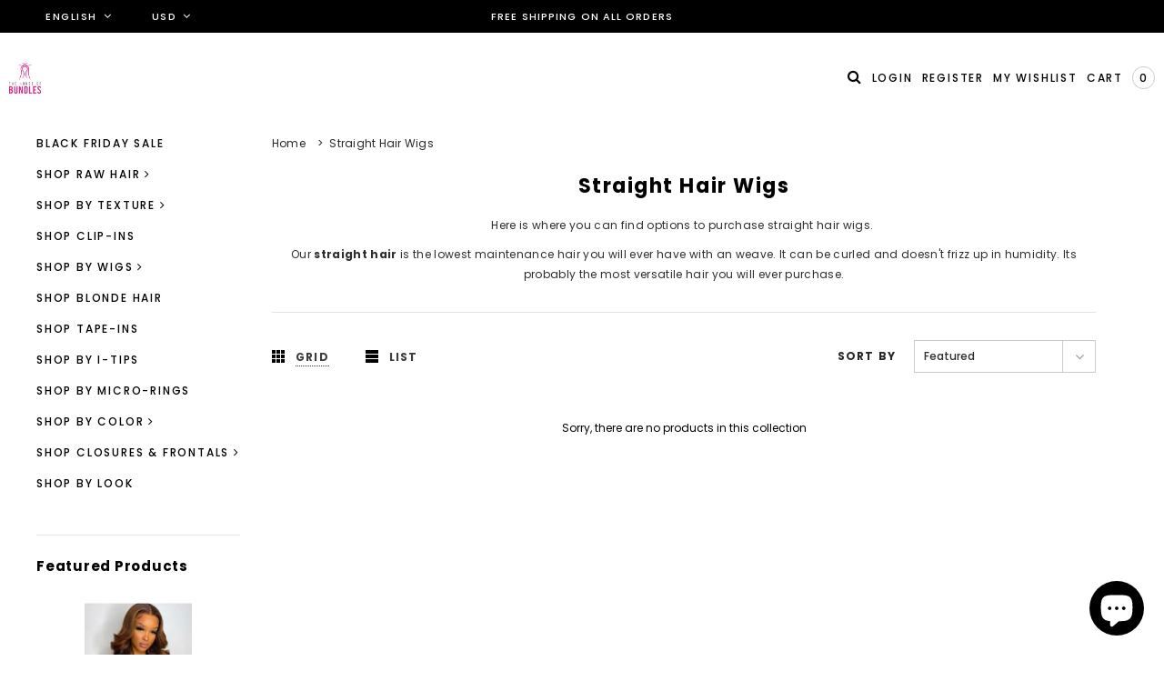

--- FILE ---
content_type: text/html; charset=utf-8
request_url: https://thehouseofbundles.com/collections/straight-hair-wigs-1
body_size: 32003
content:
<!doctype html>
<!--[if lt IE 7]><html class="no-js lt-ie9 lt-ie8 lt-ie7" lang="en"> <![endif]-->
<!--[if IE 7]><html class="no-js lt-ie9 lt-ie8" lang="en"> <![endif]-->
<!--[if IE 8]><html class="no-js lt-ie9" lang="en"> <![endif]-->
<!--[if IE 9 ]><html class="ie9 no-js"> <![endif]-->
<!--[if (gt IE 9)|!(IE)]><!--> <html class="no-js"> <!--<![endif]-->
<head>
  <!-- Basic page needs ================================================== -->
  <meta charset="utf-8">
  <meta http-equiv="X-UA-Compatible" content="IE=edge,chrome=1">

  <!-- Title and description ================================================== -->
  <title>
    Straight Hair Wigs &ndash; The House Of Bundles 
  </title>

  
  <meta name="description" content="Here is where you can find options to purchase straight hair wigs.  Our straight hair is the lowest maintenance hair you will ever have with an weave. It can be curled and doesn&#39;t frizz up in humidity. Its probably the most versatile hair you will ever purchase.">
  

  <!-- Product meta ================================================== -->
  

  <meta property="og:url" content="https://thehouseofbundles.com/collections/straight-hair-wigs-1">
  <meta property="og:site_name" content="The House Of Bundles ">
  <!-- /snippets/twitter-card.liquid -->









  <!-- Helpers ================================================== -->
  <link rel="canonical" href="https://thehouseofbundles.com/collections/straight-hair-wigs-1">
  <meta name="viewport" content="width=device-width,initial-scale=1">

  <!-- Favicon -->
  
  <link rel="shortcut icon" href="//thehouseofbundles.com/cdn/shop/files/house_of_bundels_Final_copy_copy_32x32.png?v=1613571666" type="image/png">
  

  <!-- fonts -->
  
<script type="text/javascript">
  WebFontConfig = {
    google: { families: [ 
      
          'Poppins:100,200,300,400,500,600,700,800,900'
	  
      
      
      	
      		,
      	      
        'Poppins:100,200,300,400,500,600,700,800,900'
	  
      
      
      	
      		,
      	      
        'Poppins:100,200,300,400,500,600,700,800,900'
	  
      
      
    ] }
  };
  (function() {
    var wf = document.createElement('script');
    wf.src = ('https:' == document.location.protocol ? 'https' : 'http') +
      '://ajax.googleapis.com/ajax/libs/webfont/1/webfont.js';
    wf.type = 'text/javascript';
    wf.async = 'true';
    var s = document.getElementsByTagName('script')[0];
    s.parentNode.insertBefore(wf, s);
  })(); 
</script>


  <!-- Styles -->
  <link href="//thehouseofbundles.com/cdn/shop/t/31/assets/bootstrap.min.css?v=61442760441457418461592470401" rel="stylesheet" type="text/css" media="all" />
<link rel="stylesheet" href="//maxcdn.bootstrapcdn.com/font-awesome/4.5.0/css/font-awesome.min.css">
<link rel="stylesheet" type="text/css" href="//cdn.jsdelivr.net/jquery.slick/1.6.0/slick.css"/>

<!-- Theme base and media queries -->
<link href="//thehouseofbundles.com/cdn/shop/t/31/assets/owl.carousel.css?v=110508842938087914561592470470" rel="stylesheet" type="text/css" media="all" />
<link href="//thehouseofbundles.com/cdn/shop/t/31/assets/owl.theme.css?v=168224275447839788901592470471" rel="stylesheet" type="text/css" media="all" />
<link href="//thehouseofbundles.com/cdn/shop/t/31/assets/jcarousel.css?v=140402818170508073921592470450" rel="stylesheet" type="text/css" media="all" />
<link href="//thehouseofbundles.com/cdn/shop/t/31/assets/selectize.bootstrap3.css?v=158289905666461930731592470474" rel="stylesheet" type="text/css" media="all" />
<link href="//thehouseofbundles.com/cdn/shop/t/31/assets/jquery.fancybox.css?v=89610375720255671161592470455" rel="stylesheet" type="text/css" media="all" />
<link href="//thehouseofbundles.com/cdn/shop/t/31/assets/component.css?v=49074273541257638221592470421" rel="stylesheet" type="text/css" media="all" />
<link href="//thehouseofbundles.com/cdn/shop/t/31/assets/theme-styles.css?v=144627406293537882221699462345" rel="stylesheet" type="text/css" media="all" />
<link href="//thehouseofbundles.com/cdn/shop/t/31/assets/theme-styles-setting.css?v=175941864399512397421592470503" rel="stylesheet" type="text/css" media="all" />
<link href="//thehouseofbundles.com/cdn/shop/t/31/assets/theme-styles-responsive.css?v=145664669917827518131699462345" rel="stylesheet" type="text/css" media="all" />
<link href="//thehouseofbundles.com/cdn/shop/t/31/assets/animate.css?v=107502980827701580791592470391" rel="stylesheet" type="text/css" media="all" />


  <!-- Scripts -->
  <script src="//ajax.googleapis.com/ajax/libs/jquery/1.11.0/jquery.min.js" type="text/javascript"></script>
<script src="//thehouseofbundles.com/cdn/shop/t/31/assets/jquery-cookie.min.js?v=72365755745404048181592470451" type="text/javascript"></script>
<script src="//thehouseofbundles.com/cdn/shop/t/31/assets/selectize.min.js?v=74685606144567451161592470474" type="text/javascript"></script>
<script src="//thehouseofbundles.com/cdn/shop/t/31/assets/jquery.nicescroll.min.js?v=166122000064107150281592470460" type="text/javascript"></script>
<script src="https://cdnjs.cloudflare.com/ajax/libs/jquery.sticky/1.0.4/jquery.sticky.min.js"></script>
<script>
  window.ajax_cart = true;
  window.money_format = "${{amount}}";//"${{amount}} USD";
  window.shop_currency = "USD";
  window.show_multiple_currencies = true;
  window.loading_url = "//thehouseofbundles.com/cdn/shop/t/31/assets/loading.gif?v=50837312686733260831592470467"; 
  window.use_color_swatch = true;
  window.product_image_resize = false;
  window.enable_sidebar_multiple_choice = true;
  window.dropdowncart_type = "hover";
  window.file_url = "//thehouseofbundles.com/cdn/shop/files/?v=16196";
  window.asset_url = "";
  window.images_size = {
    is_crop: false,
    ratio_width : 1,
    ratio_height : 1.35,
  };
  window.inventory_text = {
    in_stock: "In stock",
    many_in_stock: "Many in stock",
    out_of_stock: "Out of stock",
    add_to_cart: "Add to Cart",
    sold_out: "Sold Out",
    unavailable: "Out Of Stock"
  };
          
  window.multi_lang = true;
</script>


    <script src="//thehouseofbundles.com/cdn/shop/t/31/assets/lang2.js?v=94304680310671032471592470465" type="text/javascript"></script>
<script>
  var translator = {
    current_lang : jQuery.cookie("language"),
    init: function() {
        translator.updateStyling();
  		translator.updateInventoryText();  		
    },
    updateStyling: function() {
        var style;
        if (translator.isLang2()) {
          style = "<style>*[data-translate] {visibility:hidden} .lang1 {display:none}</style>";          
        } else {
          style = "<style>*[data-translate] {visibility:visible} .lang2 {display:none}</style>";
        }
        jQuery('head').append(style);
    },
    updateLangSwitcher: function() {
      if (translator.isLang2()) {
        jQuery(".lang-switcher option[value=2]").attr("selected", "selected");
      }
    },
    getTextToTranslate: function(selector) {
      var result = window.lang2;
      //check if there is parameter
      var params;
      if (selector.indexOf("|") > 0) {
        var devideList = selector.split("|");
        selector = devideList[0];
        params = devideList[1].split(",");
      }

      var selectorArr = selector.split('.');
      if (selectorArr) {
        for (var i = 0; i < selectorArr.length; i++) {
            result = result[selectorArr[i]];
        }
      } else {
        result = result[selector];
      }

      //check if result is object, case one and other
      if (result && result.one && result.other) {
        var countEqual1 = true;
        for (var i = 0; i < params.length; i++) {
          if (params[i].indexOf("count") >= 0) {
            variables = params[i].split(":");
            if (variables.length>1) {
              var count = variables[1];
              if (count > 1) {
                countEqual1 = false;
              }
            }
          }
        }

        if (countEqual1) {
          result = result.one;
        } else {
          result = result.other;
        }
      }

      //replace params
      
      if (params && params.length>0) {
        result = result.replace(/{{\s*/g, "{{");
        result = result.replace(/\s*}}/g, "}}");
        for (var i = 0; i < params.length; i++) {
          variables = params[i].split(":");
          if (variables.length>1) {
            result = result.replace("{{"+variables[0]+"}}", variables[1]);
          }          
        }
      }
      

      return result;
    },
    isLang2: function() {
      return translator.current_lang && translator.current_lang == 2;
    },
    updateInventoryText: function() {
      if (translator.isLang2()) {
          window.inventory_text = {
            in_stock: window.lang2.products.product.in_stock,
            many_in_stock: window.lang2.products.product.many_in_stock,
            out_of_stock: window.lang2.products.product.out_of_stock,
            add_to_cart: window.lang2.products.product.add_to_cart,
    		sold_out: window.lang2.products.product.sold_out,
            unavailable: window.lang2.products.product.unavailable
          };
      }
    },
    doTranslate: function(blockSelector) {
      if (translator.isLang2()) {
        jQuery(blockSelector + " [data-translate]").each(function(e) {          
          var item = jQuery(this);
          var selector = item.attr("data-translate");
          var text = translator.getTextToTranslate(selector);
          //translate only title
          if (item.attr("translate-item")) {
            var attribute = item.attr("translate-item");
            if (attribute == 'blog-date-author') {
              item.html(text);
            } else if (attribute!="") {            
              item.attr(attribute,text);
            }
          } else if (item.is("input")) {
            item.val(text);
          } else {
            item.html(text);
          }
          item.css("visibility","visible");
        });
      }
    }   
  };
  translator.init();
          
  jQuery(document).ready(function() {    
    jQuery(".lang-switcher").change(function() {
      var value = jQuery(this).val();
      jQuery.cookie('language', value, {expires:10, path:'/'});
      location.reload();
    });
  translator.doTranslate("body");
  });
</script>


  <!-- Header hook for plugins ================================================== -->
  <script>window.performance && window.performance.mark && window.performance.mark('shopify.content_for_header.start');</script><meta name="google-site-verification" content="lWFyYlPEyohlskhoCCuoRfNcRcI_4wyzekva7hFhz6Y">
<meta id="shopify-digital-wallet" name="shopify-digital-wallet" content="/12532525/digital_wallets/dialog">
<meta name="shopify-checkout-api-token" content="6530329da4fd720b8dbabeba28954933">
<link rel="alternate" type="application/atom+xml" title="Feed" href="/collections/straight-hair-wigs-1.atom" />
<link rel="alternate" type="application/json+oembed" href="https://thehouseofbundles.com/collections/straight-hair-wigs-1.oembed">
<script async="async" src="/checkouts/internal/preloads.js?locale=en-US"></script>
<link rel="preconnect" href="https://shop.app" crossorigin="anonymous">
<script async="async" src="https://shop.app/checkouts/internal/preloads.js?locale=en-US&shop_id=12532525" crossorigin="anonymous"></script>
<script id="apple-pay-shop-capabilities" type="application/json">{"shopId":12532525,"countryCode":"US","currencyCode":"USD","merchantCapabilities":["supports3DS"],"merchantId":"gid:\/\/shopify\/Shop\/12532525","merchantName":"The House Of Bundles ","requiredBillingContactFields":["postalAddress","email","phone"],"requiredShippingContactFields":["postalAddress","email","phone"],"shippingType":"shipping","supportedNetworks":["visa","masterCard","amex","discover","elo","jcb"],"total":{"type":"pending","label":"The House Of Bundles ","amount":"1.00"},"shopifyPaymentsEnabled":true,"supportsSubscriptions":true}</script>
<script id="shopify-features" type="application/json">{"accessToken":"6530329da4fd720b8dbabeba28954933","betas":["rich-media-storefront-analytics"],"domain":"thehouseofbundles.com","predictiveSearch":true,"shopId":12532525,"locale":"en"}</script>
<script>var Shopify = Shopify || {};
Shopify.shop = "the-house-of-bundles.myshopify.com";
Shopify.locale = "en";
Shopify.currency = {"active":"USD","rate":"1.0"};
Shopify.country = "US";
Shopify.theme = {"name":"Copy of Bagratica LIVE SITE + YOTPO","id":102361333911,"schema_name":"Brooklynk","schema_version":"1.0.0","theme_store_id":null,"role":"main"};
Shopify.theme.handle = "null";
Shopify.theme.style = {"id":null,"handle":null};
Shopify.cdnHost = "thehouseofbundles.com/cdn";
Shopify.routes = Shopify.routes || {};
Shopify.routes.root = "/";</script>
<script type="module">!function(o){(o.Shopify=o.Shopify||{}).modules=!0}(window);</script>
<script>!function(o){function n(){var o=[];function n(){o.push(Array.prototype.slice.apply(arguments))}return n.q=o,n}var t=o.Shopify=o.Shopify||{};t.loadFeatures=n(),t.autoloadFeatures=n()}(window);</script>
<script>
  window.ShopifyPay = window.ShopifyPay || {};
  window.ShopifyPay.apiHost = "shop.app\/pay";
  window.ShopifyPay.redirectState = null;
</script>
<script id="shop-js-analytics" type="application/json">{"pageType":"collection"}</script>
<script defer="defer" async type="module" src="//thehouseofbundles.com/cdn/shopifycloud/shop-js/modules/v2/client.init-shop-cart-sync_C5BV16lS.en.esm.js"></script>
<script defer="defer" async type="module" src="//thehouseofbundles.com/cdn/shopifycloud/shop-js/modules/v2/chunk.common_CygWptCX.esm.js"></script>
<script type="module">
  await import("//thehouseofbundles.com/cdn/shopifycloud/shop-js/modules/v2/client.init-shop-cart-sync_C5BV16lS.en.esm.js");
await import("//thehouseofbundles.com/cdn/shopifycloud/shop-js/modules/v2/chunk.common_CygWptCX.esm.js");

  window.Shopify.SignInWithShop?.initShopCartSync?.({"fedCMEnabled":true,"windoidEnabled":true});

</script>
<script>
  window.Shopify = window.Shopify || {};
  if (!window.Shopify.featureAssets) window.Shopify.featureAssets = {};
  window.Shopify.featureAssets['shop-js'] = {"shop-cart-sync":["modules/v2/client.shop-cart-sync_ZFArdW7E.en.esm.js","modules/v2/chunk.common_CygWptCX.esm.js"],"init-fed-cm":["modules/v2/client.init-fed-cm_CmiC4vf6.en.esm.js","modules/v2/chunk.common_CygWptCX.esm.js"],"shop-button":["modules/v2/client.shop-button_tlx5R9nI.en.esm.js","modules/v2/chunk.common_CygWptCX.esm.js"],"shop-cash-offers":["modules/v2/client.shop-cash-offers_DOA2yAJr.en.esm.js","modules/v2/chunk.common_CygWptCX.esm.js","modules/v2/chunk.modal_D71HUcav.esm.js"],"init-windoid":["modules/v2/client.init-windoid_sURxWdc1.en.esm.js","modules/v2/chunk.common_CygWptCX.esm.js"],"shop-toast-manager":["modules/v2/client.shop-toast-manager_ClPi3nE9.en.esm.js","modules/v2/chunk.common_CygWptCX.esm.js"],"init-shop-email-lookup-coordinator":["modules/v2/client.init-shop-email-lookup-coordinator_B8hsDcYM.en.esm.js","modules/v2/chunk.common_CygWptCX.esm.js"],"init-shop-cart-sync":["modules/v2/client.init-shop-cart-sync_C5BV16lS.en.esm.js","modules/v2/chunk.common_CygWptCX.esm.js"],"avatar":["modules/v2/client.avatar_BTnouDA3.en.esm.js"],"pay-button":["modules/v2/client.pay-button_FdsNuTd3.en.esm.js","modules/v2/chunk.common_CygWptCX.esm.js"],"init-customer-accounts":["modules/v2/client.init-customer-accounts_DxDtT_ad.en.esm.js","modules/v2/client.shop-login-button_C5VAVYt1.en.esm.js","modules/v2/chunk.common_CygWptCX.esm.js","modules/v2/chunk.modal_D71HUcav.esm.js"],"init-shop-for-new-customer-accounts":["modules/v2/client.init-shop-for-new-customer-accounts_ChsxoAhi.en.esm.js","modules/v2/client.shop-login-button_C5VAVYt1.en.esm.js","modules/v2/chunk.common_CygWptCX.esm.js","modules/v2/chunk.modal_D71HUcav.esm.js"],"shop-login-button":["modules/v2/client.shop-login-button_C5VAVYt1.en.esm.js","modules/v2/chunk.common_CygWptCX.esm.js","modules/v2/chunk.modal_D71HUcav.esm.js"],"init-customer-accounts-sign-up":["modules/v2/client.init-customer-accounts-sign-up_CPSyQ0Tj.en.esm.js","modules/v2/client.shop-login-button_C5VAVYt1.en.esm.js","modules/v2/chunk.common_CygWptCX.esm.js","modules/v2/chunk.modal_D71HUcav.esm.js"],"shop-follow-button":["modules/v2/client.shop-follow-button_Cva4Ekp9.en.esm.js","modules/v2/chunk.common_CygWptCX.esm.js","modules/v2/chunk.modal_D71HUcav.esm.js"],"checkout-modal":["modules/v2/client.checkout-modal_BPM8l0SH.en.esm.js","modules/v2/chunk.common_CygWptCX.esm.js","modules/v2/chunk.modal_D71HUcav.esm.js"],"lead-capture":["modules/v2/client.lead-capture_Bi8yE_yS.en.esm.js","modules/v2/chunk.common_CygWptCX.esm.js","modules/v2/chunk.modal_D71HUcav.esm.js"],"shop-login":["modules/v2/client.shop-login_D6lNrXab.en.esm.js","modules/v2/chunk.common_CygWptCX.esm.js","modules/v2/chunk.modal_D71HUcav.esm.js"],"payment-terms":["modules/v2/client.payment-terms_CZxnsJam.en.esm.js","modules/v2/chunk.common_CygWptCX.esm.js","modules/v2/chunk.modal_D71HUcav.esm.js"]};
</script>
<script id="__st">var __st={"a":12532525,"offset":-18000,"reqid":"2a500101-baea-4179-8284-16f57622982f-1768811752","pageurl":"thehouseofbundles.com\/collections\/straight-hair-wigs-1","u":"e314b69b540b","p":"collection","rtyp":"collection","rid":155169947748};</script>
<script>window.ShopifyPaypalV4VisibilityTracking = true;</script>
<script id="captcha-bootstrap">!function(){'use strict';const t='contact',e='account',n='new_comment',o=[[t,t],['blogs',n],['comments',n],[t,'customer']],c=[[e,'customer_login'],[e,'guest_login'],[e,'recover_customer_password'],[e,'create_customer']],r=t=>t.map((([t,e])=>`form[action*='/${t}']:not([data-nocaptcha='true']) input[name='form_type'][value='${e}']`)).join(','),a=t=>()=>t?[...document.querySelectorAll(t)].map((t=>t.form)):[];function s(){const t=[...o],e=r(t);return a(e)}const i='password',u='form_key',d=['recaptcha-v3-token','g-recaptcha-response','h-captcha-response',i],f=()=>{try{return window.sessionStorage}catch{return}},m='__shopify_v',_=t=>t.elements[u];function p(t,e,n=!1){try{const o=window.sessionStorage,c=JSON.parse(o.getItem(e)),{data:r}=function(t){const{data:e,action:n}=t;return t[m]||n?{data:e,action:n}:{data:t,action:n}}(c);for(const[e,n]of Object.entries(r))t.elements[e]&&(t.elements[e].value=n);n&&o.removeItem(e)}catch(o){console.error('form repopulation failed',{error:o})}}const l='form_type',E='cptcha';function T(t){t.dataset[E]=!0}const w=window,h=w.document,L='Shopify',v='ce_forms',y='captcha';let A=!1;((t,e)=>{const n=(g='f06e6c50-85a8-45c8-87d0-21a2b65856fe',I='https://cdn.shopify.com/shopifycloud/storefront-forms-hcaptcha/ce_storefront_forms_captcha_hcaptcha.v1.5.2.iife.js',D={infoText:'Protected by hCaptcha',privacyText:'Privacy',termsText:'Terms'},(t,e,n)=>{const o=w[L][v],c=o.bindForm;if(c)return c(t,g,e,D).then(n);var r;o.q.push([[t,g,e,D],n]),r=I,A||(h.body.append(Object.assign(h.createElement('script'),{id:'captcha-provider',async:!0,src:r})),A=!0)});var g,I,D;w[L]=w[L]||{},w[L][v]=w[L][v]||{},w[L][v].q=[],w[L][y]=w[L][y]||{},w[L][y].protect=function(t,e){n(t,void 0,e),T(t)},Object.freeze(w[L][y]),function(t,e,n,w,h,L){const[v,y,A,g]=function(t,e,n){const i=e?o:[],u=t?c:[],d=[...i,...u],f=r(d),m=r(i),_=r(d.filter((([t,e])=>n.includes(e))));return[a(f),a(m),a(_),s()]}(w,h,L),I=t=>{const e=t.target;return e instanceof HTMLFormElement?e:e&&e.form},D=t=>v().includes(t);t.addEventListener('submit',(t=>{const e=I(t);if(!e)return;const n=D(e)&&!e.dataset.hcaptchaBound&&!e.dataset.recaptchaBound,o=_(e),c=g().includes(e)&&(!o||!o.value);(n||c)&&t.preventDefault(),c&&!n&&(function(t){try{if(!f())return;!function(t){const e=f();if(!e)return;const n=_(t);if(!n)return;const o=n.value;o&&e.removeItem(o)}(t);const e=Array.from(Array(32),(()=>Math.random().toString(36)[2])).join('');!function(t,e){_(t)||t.append(Object.assign(document.createElement('input'),{type:'hidden',name:u})),t.elements[u].value=e}(t,e),function(t,e){const n=f();if(!n)return;const o=[...t.querySelectorAll(`input[type='${i}']`)].map((({name:t})=>t)),c=[...d,...o],r={};for(const[a,s]of new FormData(t).entries())c.includes(a)||(r[a]=s);n.setItem(e,JSON.stringify({[m]:1,action:t.action,data:r}))}(t,e)}catch(e){console.error('failed to persist form',e)}}(e),e.submit())}));const S=(t,e)=>{t&&!t.dataset[E]&&(n(t,e.some((e=>e===t))),T(t))};for(const o of['focusin','change'])t.addEventListener(o,(t=>{const e=I(t);D(e)&&S(e,y())}));const B=e.get('form_key'),M=e.get(l),P=B&&M;t.addEventListener('DOMContentLoaded',(()=>{const t=y();if(P)for(const e of t)e.elements[l].value===M&&p(e,B);[...new Set([...A(),...v().filter((t=>'true'===t.dataset.shopifyCaptcha))])].forEach((e=>S(e,t)))}))}(h,new URLSearchParams(w.location.search),n,t,e,['guest_login'])})(!0,!0)}();</script>
<script integrity="sha256-4kQ18oKyAcykRKYeNunJcIwy7WH5gtpwJnB7kiuLZ1E=" data-source-attribution="shopify.loadfeatures" defer="defer" src="//thehouseofbundles.com/cdn/shopifycloud/storefront/assets/storefront/load_feature-a0a9edcb.js" crossorigin="anonymous"></script>
<script crossorigin="anonymous" defer="defer" src="//thehouseofbundles.com/cdn/shopifycloud/storefront/assets/shopify_pay/storefront-65b4c6d7.js?v=20250812"></script>
<script data-source-attribution="shopify.dynamic_checkout.dynamic.init">var Shopify=Shopify||{};Shopify.PaymentButton=Shopify.PaymentButton||{isStorefrontPortableWallets:!0,init:function(){window.Shopify.PaymentButton.init=function(){};var t=document.createElement("script");t.src="https://thehouseofbundles.com/cdn/shopifycloud/portable-wallets/latest/portable-wallets.en.js",t.type="module",document.head.appendChild(t)}};
</script>
<script data-source-attribution="shopify.dynamic_checkout.buyer_consent">
  function portableWalletsHideBuyerConsent(e){var t=document.getElementById("shopify-buyer-consent"),n=document.getElementById("shopify-subscription-policy-button");t&&n&&(t.classList.add("hidden"),t.setAttribute("aria-hidden","true"),n.removeEventListener("click",e))}function portableWalletsShowBuyerConsent(e){var t=document.getElementById("shopify-buyer-consent"),n=document.getElementById("shopify-subscription-policy-button");t&&n&&(t.classList.remove("hidden"),t.removeAttribute("aria-hidden"),n.addEventListener("click",e))}window.Shopify?.PaymentButton&&(window.Shopify.PaymentButton.hideBuyerConsent=portableWalletsHideBuyerConsent,window.Shopify.PaymentButton.showBuyerConsent=portableWalletsShowBuyerConsent);
</script>
<script data-source-attribution="shopify.dynamic_checkout.cart.bootstrap">document.addEventListener("DOMContentLoaded",(function(){function t(){return document.querySelector("shopify-accelerated-checkout-cart, shopify-accelerated-checkout")}if(t())Shopify.PaymentButton.init();else{new MutationObserver((function(e,n){t()&&(Shopify.PaymentButton.init(),n.disconnect())})).observe(document.body,{childList:!0,subtree:!0})}}));
</script>
<link id="shopify-accelerated-checkout-styles" rel="stylesheet" media="screen" href="https://thehouseofbundles.com/cdn/shopifycloud/portable-wallets/latest/accelerated-checkout-backwards-compat.css" crossorigin="anonymous">
<style id="shopify-accelerated-checkout-cart">
        #shopify-buyer-consent {
  margin-top: 1em;
  display: inline-block;
  width: 100%;
}

#shopify-buyer-consent.hidden {
  display: none;
}

#shopify-subscription-policy-button {
  background: none;
  border: none;
  padding: 0;
  text-decoration: underline;
  font-size: inherit;
  cursor: pointer;
}

#shopify-subscription-policy-button::before {
  box-shadow: none;
}

      </style>
<script id="sections-script" data-sections="sidebar" defer="defer" src="//thehouseofbundles.com/cdn/shop/t/31/compiled_assets/scripts.js?v=16196"></script>
<script>window.performance && window.performance.mark && window.performance.mark('shopify.content_for_header.end');</script>
<script>
    window.BOLD = window.BOLD || {};
    window.BOLD.options = {settings: {v1_variant_mode : true, hybrid_fix_auto_insert_inputs: true}};
</script>

<script>window.BOLD = window.BOLD || {};
    window.BOLD.common = window.BOLD.common || {};
    window.BOLD.common.Shopify = window.BOLD.common.Shopify || {};
    window.BOLD.common.Shopify.shop = {
      domain: 'thehouseofbundles.com',
      permanent_domain: 'the-house-of-bundles.myshopify.com',
      url: 'https://thehouseofbundles.com',
      secure_url: 'https://thehouseofbundles.com',
      money_format: "${{amount}}",
      currency: "USD"
    };
    window.BOLD.common.Shopify.customer = {
      id: null,
      tags: null,
    };
    window.BOLD.common.Shopify.cart = {"note":null,"attributes":{},"original_total_price":0,"total_price":0,"total_discount":0,"total_weight":0.0,"item_count":0,"items":[],"requires_shipping":false,"currency":"USD","items_subtotal_price":0,"cart_level_discount_applications":[],"checkout_charge_amount":0};
    window.BOLD.common.template = 'collection';window.BOLD.common.Shopify.formatMoney = function(money, format) {
        function n(t, e) {
            return "undefined" == typeof t ? e : t
        }
        function r(t, e, r, i) {
            if (e = n(e, 2),
                r = n(r, ","),
                i = n(i, "."),
            isNaN(t) || null == t)
                return 0;
            t = (t / 100).toFixed(e);
            var o = t.split(".")
                , a = o[0].replace(/(\d)(?=(\d\d\d)+(?!\d))/g, "$1" + r)
                , s = o[1] ? i + o[1] : "";
            return a + s
        }
        "string" == typeof money && (money = money.replace(".", ""));
        var i = ""
            , o = /\{\{\s*(\w+)\s*\}\}/
            , a = format || window.BOLD.common.Shopify.shop.money_format || window.Shopify.money_format || "$ {{ amount }}";
        switch (a.match(o)[1]) {
            case "amount":
                i = r(money, 2, ",", ".");
                break;
            case "amount_no_decimals":
                i = r(money, 0, ",", ".");
                break;
            case "amount_with_comma_separator":
                i = r(money, 2, ".", ",");
                break;
            case "amount_no_decimals_with_comma_separator":
                i = r(money, 0, ".", ",");
                break;
            case "amount_with_space_separator":
                i = r(money, 2, " ", ",");
                break;
            case "amount_no_decimals_with_space_separator":
                i = r(money, 0, " ", ",");
                break;
            case "amount_with_apostrophe_separator":
                i = r(money, 2, "'", ".");
                break;
        }
        return a.replace(o, i);
    };
    window.BOLD.common.Shopify.saveProduct = function (handle, product) {
      if (typeof handle === 'string' && typeof window.BOLD.common.Shopify.products[handle] === 'undefined') {
        if (typeof product === 'number') {
          window.BOLD.common.Shopify.handles[product] = handle;
          product = { id: product };
        }
        window.BOLD.common.Shopify.products[handle] = product;
      }
    };
    window.BOLD.common.Shopify.saveVariant = function (variant_id, variant) {
      if (typeof variant_id === 'number' && typeof window.BOLD.common.Shopify.variants[variant_id] === 'undefined') {
        window.BOLD.common.Shopify.variants[variant_id] = variant;
      }
    };window.BOLD.common.Shopify.products = window.BOLD.common.Shopify.products || {};
    window.BOLD.common.Shopify.variants = window.BOLD.common.Shopify.variants || {};
    window.BOLD.common.Shopify.handles = window.BOLD.common.Shopify.handles || {};window.BOLD.common.Shopify.saveProduct(null, null);window.BOLD.apps_installed = {"Loyalties":2,"Product Options":2} || {};window.BOLD.common.Shopify.metafields = window.BOLD.common.Shopify.metafields || {};window.BOLD.common.Shopify.metafields["bold_rp"] = {};window.BOLD.common.Shopify.metafields["bold_csp_defaults"] = {};window.BOLD.common.cacheParams = window.BOLD.common.cacheParams || {};
    window.BOLD.common.cacheParams.options = 1668004493;
</script>

<script>
    window.BOLD.common.cacheParams.options = 1768499002;
</script>
<link href="//thehouseofbundles.com/cdn/shop/t/31/assets/bold-options.css?v=123160307633435409531592470400" rel="stylesheet" type="text/css" media="all" />
<script defer src="https://options.shopapps.site/js/options.js"></script><!--[if lt IE 9]>
<script src="//html5shiv.googlecode.com/svn/trunk/html5.js" type="text/javascript"></script>
<![endif]-->

  
  
<!-- Yotpo JavaScript -->
      <script type="text/javascript">
(function e(){var e=document.createElement("script");e.type="text/javascript",e.async=true,e.src="//staticw2.yotpo.com/78xPMAPtPhkExmoYRVy0e8QNt9QOLbZRFnYYm4pO/widget.js";var t=document.getElementsByTagName("script")[0];t.parentNode.insertBefore(e,t)})();
</script> 
<!-- End of Yotpo JavaScript --> 

<noscript id="photolockNoscript"><style>body *{display:none}body:before{content:"Please enable javascript to view this site"}</style></noscript>
<script type="text/javascript" id="photolockScript" src="https://www.photolock.io/lock.js?shop=the-house-of-bundles.myshopify.com" async defer></script>
<script src="https://cdn.shopify.com/extensions/7bc9bb47-adfa-4267-963e-cadee5096caf/inbox-1252/assets/inbox-chat-loader.js" type="text/javascript" defer="defer"></script>
<link href="https://monorail-edge.shopifysvc.com" rel="dns-prefetch">
<script>(function(){if ("sendBeacon" in navigator && "performance" in window) {try {var session_token_from_headers = performance.getEntriesByType('navigation')[0].serverTiming.find(x => x.name == '_s').description;} catch {var session_token_from_headers = undefined;}var session_cookie_matches = document.cookie.match(/_shopify_s=([^;]*)/);var session_token_from_cookie = session_cookie_matches && session_cookie_matches.length === 2 ? session_cookie_matches[1] : "";var session_token = session_token_from_headers || session_token_from_cookie || "";function handle_abandonment_event(e) {var entries = performance.getEntries().filter(function(entry) {return /monorail-edge.shopifysvc.com/.test(entry.name);});if (!window.abandonment_tracked && entries.length === 0) {window.abandonment_tracked = true;var currentMs = Date.now();var navigation_start = performance.timing.navigationStart;var payload = {shop_id: 12532525,url: window.location.href,navigation_start,duration: currentMs - navigation_start,session_token,page_type: "collection"};window.navigator.sendBeacon("https://monorail-edge.shopifysvc.com/v1/produce", JSON.stringify({schema_id: "online_store_buyer_site_abandonment/1.1",payload: payload,metadata: {event_created_at_ms: currentMs,event_sent_at_ms: currentMs}}));}}window.addEventListener('pagehide', handle_abandonment_event);}}());</script>
<script id="web-pixels-manager-setup">(function e(e,d,r,n,o){if(void 0===o&&(o={}),!Boolean(null===(a=null===(i=window.Shopify)||void 0===i?void 0:i.analytics)||void 0===a?void 0:a.replayQueue)){var i,a;window.Shopify=window.Shopify||{};var t=window.Shopify;t.analytics=t.analytics||{};var s=t.analytics;s.replayQueue=[],s.publish=function(e,d,r){return s.replayQueue.push([e,d,r]),!0};try{self.performance.mark("wpm:start")}catch(e){}var l=function(){var e={modern:/Edge?\/(1{2}[4-9]|1[2-9]\d|[2-9]\d{2}|\d{4,})\.\d+(\.\d+|)|Firefox\/(1{2}[4-9]|1[2-9]\d|[2-9]\d{2}|\d{4,})\.\d+(\.\d+|)|Chrom(ium|e)\/(9{2}|\d{3,})\.\d+(\.\d+|)|(Maci|X1{2}).+ Version\/(15\.\d+|(1[6-9]|[2-9]\d|\d{3,})\.\d+)([,.]\d+|)( \(\w+\)|)( Mobile\/\w+|) Safari\/|Chrome.+OPR\/(9{2}|\d{3,})\.\d+\.\d+|(CPU[ +]OS|iPhone[ +]OS|CPU[ +]iPhone|CPU IPhone OS|CPU iPad OS)[ +]+(15[._]\d+|(1[6-9]|[2-9]\d|\d{3,})[._]\d+)([._]\d+|)|Android:?[ /-](13[3-9]|1[4-9]\d|[2-9]\d{2}|\d{4,})(\.\d+|)(\.\d+|)|Android.+Firefox\/(13[5-9]|1[4-9]\d|[2-9]\d{2}|\d{4,})\.\d+(\.\d+|)|Android.+Chrom(ium|e)\/(13[3-9]|1[4-9]\d|[2-9]\d{2}|\d{4,})\.\d+(\.\d+|)|SamsungBrowser\/([2-9]\d|\d{3,})\.\d+/,legacy:/Edge?\/(1[6-9]|[2-9]\d|\d{3,})\.\d+(\.\d+|)|Firefox\/(5[4-9]|[6-9]\d|\d{3,})\.\d+(\.\d+|)|Chrom(ium|e)\/(5[1-9]|[6-9]\d|\d{3,})\.\d+(\.\d+|)([\d.]+$|.*Safari\/(?![\d.]+ Edge\/[\d.]+$))|(Maci|X1{2}).+ Version\/(10\.\d+|(1[1-9]|[2-9]\d|\d{3,})\.\d+)([,.]\d+|)( \(\w+\)|)( Mobile\/\w+|) Safari\/|Chrome.+OPR\/(3[89]|[4-9]\d|\d{3,})\.\d+\.\d+|(CPU[ +]OS|iPhone[ +]OS|CPU[ +]iPhone|CPU IPhone OS|CPU iPad OS)[ +]+(10[._]\d+|(1[1-9]|[2-9]\d|\d{3,})[._]\d+)([._]\d+|)|Android:?[ /-](13[3-9]|1[4-9]\d|[2-9]\d{2}|\d{4,})(\.\d+|)(\.\d+|)|Mobile Safari.+OPR\/([89]\d|\d{3,})\.\d+\.\d+|Android.+Firefox\/(13[5-9]|1[4-9]\d|[2-9]\d{2}|\d{4,})\.\d+(\.\d+|)|Android.+Chrom(ium|e)\/(13[3-9]|1[4-9]\d|[2-9]\d{2}|\d{4,})\.\d+(\.\d+|)|Android.+(UC? ?Browser|UCWEB|U3)[ /]?(15\.([5-9]|\d{2,})|(1[6-9]|[2-9]\d|\d{3,})\.\d+)\.\d+|SamsungBrowser\/(5\.\d+|([6-9]|\d{2,})\.\d+)|Android.+MQ{2}Browser\/(14(\.(9|\d{2,})|)|(1[5-9]|[2-9]\d|\d{3,})(\.\d+|))(\.\d+|)|K[Aa][Ii]OS\/(3\.\d+|([4-9]|\d{2,})\.\d+)(\.\d+|)/},d=e.modern,r=e.legacy,n=navigator.userAgent;return n.match(d)?"modern":n.match(r)?"legacy":"unknown"}(),u="modern"===l?"modern":"legacy",c=(null!=n?n:{modern:"",legacy:""})[u],f=function(e){return[e.baseUrl,"/wpm","/b",e.hashVersion,"modern"===e.buildTarget?"m":"l",".js"].join("")}({baseUrl:d,hashVersion:r,buildTarget:u}),m=function(e){var d=e.version,r=e.bundleTarget,n=e.surface,o=e.pageUrl,i=e.monorailEndpoint;return{emit:function(e){var a=e.status,t=e.errorMsg,s=(new Date).getTime(),l=JSON.stringify({metadata:{event_sent_at_ms:s},events:[{schema_id:"web_pixels_manager_load/3.1",payload:{version:d,bundle_target:r,page_url:o,status:a,surface:n,error_msg:t},metadata:{event_created_at_ms:s}}]});if(!i)return console&&console.warn&&console.warn("[Web Pixels Manager] No Monorail endpoint provided, skipping logging."),!1;try{return self.navigator.sendBeacon.bind(self.navigator)(i,l)}catch(e){}var u=new XMLHttpRequest;try{return u.open("POST",i,!0),u.setRequestHeader("Content-Type","text/plain"),u.send(l),!0}catch(e){return console&&console.warn&&console.warn("[Web Pixels Manager] Got an unhandled error while logging to Monorail."),!1}}}}({version:r,bundleTarget:l,surface:e.surface,pageUrl:self.location.href,monorailEndpoint:e.monorailEndpoint});try{o.browserTarget=l,function(e){var d=e.src,r=e.async,n=void 0===r||r,o=e.onload,i=e.onerror,a=e.sri,t=e.scriptDataAttributes,s=void 0===t?{}:t,l=document.createElement("script"),u=document.querySelector("head"),c=document.querySelector("body");if(l.async=n,l.src=d,a&&(l.integrity=a,l.crossOrigin="anonymous"),s)for(var f in s)if(Object.prototype.hasOwnProperty.call(s,f))try{l.dataset[f]=s[f]}catch(e){}if(o&&l.addEventListener("load",o),i&&l.addEventListener("error",i),u)u.appendChild(l);else{if(!c)throw new Error("Did not find a head or body element to append the script");c.appendChild(l)}}({src:f,async:!0,onload:function(){if(!function(){var e,d;return Boolean(null===(d=null===(e=window.Shopify)||void 0===e?void 0:e.analytics)||void 0===d?void 0:d.initialized)}()){var d=window.webPixelsManager.init(e)||void 0;if(d){var r=window.Shopify.analytics;r.replayQueue.forEach((function(e){var r=e[0],n=e[1],o=e[2];d.publishCustomEvent(r,n,o)})),r.replayQueue=[],r.publish=d.publishCustomEvent,r.visitor=d.visitor,r.initialized=!0}}},onerror:function(){return m.emit({status:"failed",errorMsg:"".concat(f," has failed to load")})},sri:function(e){var d=/^sha384-[A-Za-z0-9+/=]+$/;return"string"==typeof e&&d.test(e)}(c)?c:"",scriptDataAttributes:o}),m.emit({status:"loading"})}catch(e){m.emit({status:"failed",errorMsg:(null==e?void 0:e.message)||"Unknown error"})}}})({shopId: 12532525,storefrontBaseUrl: "https://thehouseofbundles.com",extensionsBaseUrl: "https://extensions.shopifycdn.com/cdn/shopifycloud/web-pixels-manager",monorailEndpoint: "https://monorail-edge.shopifysvc.com/unstable/produce_batch",surface: "storefront-renderer",enabledBetaFlags: ["2dca8a86"],webPixelsConfigList: [{"id":"209092759","configuration":"{\"pixel_id\":\"377574885933677\",\"pixel_type\":\"facebook_pixel\",\"metaapp_system_user_token\":\"-\"}","eventPayloadVersion":"v1","runtimeContext":"OPEN","scriptVersion":"ca16bc87fe92b6042fbaa3acc2fbdaa6","type":"APP","apiClientId":2329312,"privacyPurposes":["ANALYTICS","MARKETING","SALE_OF_DATA"],"dataSharingAdjustments":{"protectedCustomerApprovalScopes":["read_customer_address","read_customer_email","read_customer_name","read_customer_personal_data","read_customer_phone"]}},{"id":"135299223","eventPayloadVersion":"v1","runtimeContext":"LAX","scriptVersion":"1","type":"CUSTOM","privacyPurposes":["ANALYTICS"],"name":"Google Analytics tag (migrated)"},{"id":"shopify-app-pixel","configuration":"{}","eventPayloadVersion":"v1","runtimeContext":"STRICT","scriptVersion":"0450","apiClientId":"shopify-pixel","type":"APP","privacyPurposes":["ANALYTICS","MARKETING"]},{"id":"shopify-custom-pixel","eventPayloadVersion":"v1","runtimeContext":"LAX","scriptVersion":"0450","apiClientId":"shopify-pixel","type":"CUSTOM","privacyPurposes":["ANALYTICS","MARKETING"]}],isMerchantRequest: false,initData: {"shop":{"name":"The House Of Bundles ","paymentSettings":{"currencyCode":"USD"},"myshopifyDomain":"the-house-of-bundles.myshopify.com","countryCode":"US","storefrontUrl":"https:\/\/thehouseofbundles.com"},"customer":null,"cart":null,"checkout":null,"productVariants":[],"purchasingCompany":null},},"https://thehouseofbundles.com/cdn","fcfee988w5aeb613cpc8e4bc33m6693e112",{"modern":"","legacy":""},{"shopId":"12532525","storefrontBaseUrl":"https:\/\/thehouseofbundles.com","extensionBaseUrl":"https:\/\/extensions.shopifycdn.com\/cdn\/shopifycloud\/web-pixels-manager","surface":"storefront-renderer","enabledBetaFlags":"[\"2dca8a86\"]","isMerchantRequest":"false","hashVersion":"fcfee988w5aeb613cpc8e4bc33m6693e112","publish":"custom","events":"[[\"page_viewed\",{}],[\"collection_viewed\",{\"collection\":{\"id\":\"155169947748\",\"title\":\"Straight Hair Wigs\",\"productVariants\":[]}}]]"});</script><script>
  window.ShopifyAnalytics = window.ShopifyAnalytics || {};
  window.ShopifyAnalytics.meta = window.ShopifyAnalytics.meta || {};
  window.ShopifyAnalytics.meta.currency = 'USD';
  var meta = {"products":[],"page":{"pageType":"collection","resourceType":"collection","resourceId":155169947748,"requestId":"2a500101-baea-4179-8284-16f57622982f-1768811752"}};
  for (var attr in meta) {
    window.ShopifyAnalytics.meta[attr] = meta[attr];
  }
</script>
<script class="analytics">
  (function () {
    var customDocumentWrite = function(content) {
      var jquery = null;

      if (window.jQuery) {
        jquery = window.jQuery;
      } else if (window.Checkout && window.Checkout.$) {
        jquery = window.Checkout.$;
      }

      if (jquery) {
        jquery('body').append(content);
      }
    };

    var hasLoggedConversion = function(token) {
      if (token) {
        return document.cookie.indexOf('loggedConversion=' + token) !== -1;
      }
      return false;
    }

    var setCookieIfConversion = function(token) {
      if (token) {
        var twoMonthsFromNow = new Date(Date.now());
        twoMonthsFromNow.setMonth(twoMonthsFromNow.getMonth() + 2);

        document.cookie = 'loggedConversion=' + token + '; expires=' + twoMonthsFromNow;
      }
    }

    var trekkie = window.ShopifyAnalytics.lib = window.trekkie = window.trekkie || [];
    if (trekkie.integrations) {
      return;
    }
    trekkie.methods = [
      'identify',
      'page',
      'ready',
      'track',
      'trackForm',
      'trackLink'
    ];
    trekkie.factory = function(method) {
      return function() {
        var args = Array.prototype.slice.call(arguments);
        args.unshift(method);
        trekkie.push(args);
        return trekkie;
      };
    };
    for (var i = 0; i < trekkie.methods.length; i++) {
      var key = trekkie.methods[i];
      trekkie[key] = trekkie.factory(key);
    }
    trekkie.load = function(config) {
      trekkie.config = config || {};
      trekkie.config.initialDocumentCookie = document.cookie;
      var first = document.getElementsByTagName('script')[0];
      var script = document.createElement('script');
      script.type = 'text/javascript';
      script.onerror = function(e) {
        var scriptFallback = document.createElement('script');
        scriptFallback.type = 'text/javascript';
        scriptFallback.onerror = function(error) {
                var Monorail = {
      produce: function produce(monorailDomain, schemaId, payload) {
        var currentMs = new Date().getTime();
        var event = {
          schema_id: schemaId,
          payload: payload,
          metadata: {
            event_created_at_ms: currentMs,
            event_sent_at_ms: currentMs
          }
        };
        return Monorail.sendRequest("https://" + monorailDomain + "/v1/produce", JSON.stringify(event));
      },
      sendRequest: function sendRequest(endpointUrl, payload) {
        // Try the sendBeacon API
        if (window && window.navigator && typeof window.navigator.sendBeacon === 'function' && typeof window.Blob === 'function' && !Monorail.isIos12()) {
          var blobData = new window.Blob([payload], {
            type: 'text/plain'
          });

          if (window.navigator.sendBeacon(endpointUrl, blobData)) {
            return true;
          } // sendBeacon was not successful

        } // XHR beacon

        var xhr = new XMLHttpRequest();

        try {
          xhr.open('POST', endpointUrl);
          xhr.setRequestHeader('Content-Type', 'text/plain');
          xhr.send(payload);
        } catch (e) {
          console.log(e);
        }

        return false;
      },
      isIos12: function isIos12() {
        return window.navigator.userAgent.lastIndexOf('iPhone; CPU iPhone OS 12_') !== -1 || window.navigator.userAgent.lastIndexOf('iPad; CPU OS 12_') !== -1;
      }
    };
    Monorail.produce('monorail-edge.shopifysvc.com',
      'trekkie_storefront_load_errors/1.1',
      {shop_id: 12532525,
      theme_id: 102361333911,
      app_name: "storefront",
      context_url: window.location.href,
      source_url: "//thehouseofbundles.com/cdn/s/trekkie.storefront.cd680fe47e6c39ca5d5df5f0a32d569bc48c0f27.min.js"});

        };
        scriptFallback.async = true;
        scriptFallback.src = '//thehouseofbundles.com/cdn/s/trekkie.storefront.cd680fe47e6c39ca5d5df5f0a32d569bc48c0f27.min.js';
        first.parentNode.insertBefore(scriptFallback, first);
      };
      script.async = true;
      script.src = '//thehouseofbundles.com/cdn/s/trekkie.storefront.cd680fe47e6c39ca5d5df5f0a32d569bc48c0f27.min.js';
      first.parentNode.insertBefore(script, first);
    };
    trekkie.load(
      {"Trekkie":{"appName":"storefront","development":false,"defaultAttributes":{"shopId":12532525,"isMerchantRequest":null,"themeId":102361333911,"themeCityHash":"15077920684449181060","contentLanguage":"en","currency":"USD","eventMetadataId":"d99c151a-f2dc-414b-b5bf-76d84eef38da"},"isServerSideCookieWritingEnabled":true,"monorailRegion":"shop_domain","enabledBetaFlags":["65f19447"]},"Session Attribution":{},"S2S":{"facebookCapiEnabled":true,"source":"trekkie-storefront-renderer","apiClientId":580111}}
    );

    var loaded = false;
    trekkie.ready(function() {
      if (loaded) return;
      loaded = true;

      window.ShopifyAnalytics.lib = window.trekkie;

      var originalDocumentWrite = document.write;
      document.write = customDocumentWrite;
      try { window.ShopifyAnalytics.merchantGoogleAnalytics.call(this); } catch(error) {};
      document.write = originalDocumentWrite;

      window.ShopifyAnalytics.lib.page(null,{"pageType":"collection","resourceType":"collection","resourceId":155169947748,"requestId":"2a500101-baea-4179-8284-16f57622982f-1768811752","shopifyEmitted":true});

      var match = window.location.pathname.match(/checkouts\/(.+)\/(thank_you|post_purchase)/)
      var token = match? match[1]: undefined;
      if (!hasLoggedConversion(token)) {
        setCookieIfConversion(token);
        window.ShopifyAnalytics.lib.track("Viewed Product Category",{"currency":"USD","category":"Collection: straight-hair-wigs-1","collectionName":"straight-hair-wigs-1","collectionId":155169947748,"nonInteraction":true},undefined,undefined,{"shopifyEmitted":true});
      }
    });


        var eventsListenerScript = document.createElement('script');
        eventsListenerScript.async = true;
        eventsListenerScript.src = "//thehouseofbundles.com/cdn/shopifycloud/storefront/assets/shop_events_listener-3da45d37.js";
        document.getElementsByTagName('head')[0].appendChild(eventsListenerScript);

})();</script>
  <script>
  if (!window.ga || (window.ga && typeof window.ga !== 'function')) {
    window.ga = function ga() {
      (window.ga.q = window.ga.q || []).push(arguments);
      if (window.Shopify && window.Shopify.analytics && typeof window.Shopify.analytics.publish === 'function') {
        window.Shopify.analytics.publish("ga_stub_called", {}, {sendTo: "google_osp_migration"});
      }
      console.error("Shopify's Google Analytics stub called with:", Array.from(arguments), "\nSee https://help.shopify.com/manual/promoting-marketing/pixels/pixel-migration#google for more information.");
    };
    if (window.Shopify && window.Shopify.analytics && typeof window.Shopify.analytics.publish === 'function') {
      window.Shopify.analytics.publish("ga_stub_initialized", {}, {sendTo: "google_osp_migration"});
    }
  }
</script>
<script
  defer
  src="https://thehouseofbundles.com/cdn/shopifycloud/perf-kit/shopify-perf-kit-3.0.4.min.js"
  data-application="storefront-renderer"
  data-shop-id="12532525"
  data-render-region="gcp-us-central1"
  data-page-type="collection"
  data-theme-instance-id="102361333911"
  data-theme-name="Brooklynk"
  data-theme-version="1.0.0"
  data-monorail-region="shop_domain"
  data-resource-timing-sampling-rate="10"
  data-shs="true"
  data-shs-beacon="true"
  data-shs-export-with-fetch="true"
  data-shs-logs-sample-rate="1"
  data-shs-beacon-endpoint="https://thehouseofbundles.com/api/collect"
></script>
</head>







<script>
$(function() {
  // Current Ajax request.
  var currentAjaxRequest = null;
  // Grabbing all search forms on the page, and adding a .search-results list to each.
  var searchForms = $('form[action="/search"]').css('position','relative').each(function() {
    // Grabbing text input.
    var input = $(this).find('input[name="q"]');
    // Adding a list for showing search results.
    var offSet = input.position().top + input.innerHeight();
    $('<ul class="search-results"></ul>').css( { 'position': 'absolute', 'left': '0px', 'top': offSet } ).appendTo($(this)).hide();    
    // Listening to keyup and change on the text field within these search forms.
    input.attr('autocomplete', 'off').bind('keyup change', function() {
      // What's the search term?
      var term = $(this).val();
      // What's the search form?
      var form = $(this).closest('form');
      // What's the search URL?
      var searchURL = '/search?type=product&q=' + term;
      // What's the search results list?
      var resultsList = form.find('.search-results');
      // If that's a new term and it contains at least 3 characters.
      if (term.length > 3 && term != $(this).attr('data-old-term')) {
        // Saving old query.
        $(this).attr('data-old-term', term);
        // Killing any Ajax request that's currently being processed.
        if (currentAjaxRequest != null) currentAjaxRequest.abort();
        // Pulling results.
        currentAjaxRequest = $.getJSON(searchURL + '&view=json', function(data) {
          // Reset results.
          resultsList.empty();
          // If we have no results.
          if(data.results_count == 0) {
            // resultsList.html('<li><span class="title">No results.</span></li>');
            // resultsList.fadeIn(200);
            resultsList.hide();
          } else {
            // If we have results.
            $.each(data.results, function(index, item) {
              var link = $('<a></a>').attr('href', item.url);
              link.append('<span class="thumbnail"><img src="' + item.thumbnail + '" /></span>');
              
              link.append('<span class="title lang1">' + item.title + '</span>');
              link.append('<span class="title lang2">' + item.title1 + '</span>');
              
              
              link.wrap('<li></li>');
              resultsList.append(link.parent());
            });
            // The Ajax request will return at the most 10 results.
            // If there are more than 10, let's link to the search results page.
            if(data.results_count > 10) {
              resultsList.append('<li><span class="title"><a href="' + searchURL + '">See all results (' + data.results_count + ')</a></span></li>');
            }
            resultsList.fadeIn(200);
          }        
        });
      }
    });
  });
  // Clicking outside makes the results disappear.
  $('body').bind('click', function(){
    $('.search-results').hide();
  });
});
</script>

<!-- Some styles to get you started. -->
<style>
  .have-fixed .search-results{top:37px!important;}
.search-results {
  z-index: 9;
  list-style-type: none;   
  width:100%;
  margin: 0;
  padding: 0;
  background: #ffffff;
  border: 1px solid #d4d4d4;
  border-radius: 0px;
  -webkit-box-shadow: 0px 4px 7px 0px rgba(0,0,0,0.1);
  box-shadow: 0px 4px 7px 0px rgba(0,0,0,0.1);
  overflow: hidden;
  right:0px;
      left: initial!important;
}
.search-results li {
  display: block;
  width: 100%;
/*   height: 47px; */
  margin: 0;
  padding: 0;
  border-top: 1px solid #d4d4d4;
  overflow: hidden;
  display: flex;
  align-items: center;
  font-size:12px;
}
.search-results li:first-child {
  border-top: none;
}
  .search-results li:nth-child(2n+2){
    background:#F5F5F5
}
.search-results .title {
  float: left;
  width: 192px;
  padding-left: 8px;
  white-space: nowrap;
  overflow: hidden;
  /* The text-overflow property is supported in all major browsers. */
  text-overflow: ellipsis;
  -o-text-overflow: ellipsis;
  text-align: left;
  height:40px;
  line-height:40px;
}
.search-results .thumbnail {
  float: left;
      border-radius: 0px;
  display: block;
  width: 50px;
  height: 50px;    
  margin: 3px 0 3px 8px;
  padding: 0;
  text-align: center;
  overflow: hidden;
}
.search-results li a{
    display: flex;
    align-items: center;
    font-size:12px;
  max-width:100%;
}
  
.search-results li:nth-child(2n+2){
    background:#F5F5F5
}
.search-results  .title a{
    font-family: Karla, sans-serif;
    font-size: 13px;
    font-weight:600;
    color: #2c8cce;
    margin-left:5px;
}

</style>

<body id="straight-hair-wigs" class="main-content1 template-collection" >
  

<script type="application/ld+json">
{
  "@context": "http://schema.org/",
  "@type": "CollectionPage",
  "name": "Straight Hair Wigs",
  "url": "https://thehouseofbundles.com/collections/straight-hair-wigs-1",
  "description": "Here is where you can find options to purchase straight hair wigs. 
Our straight hair is the lowest maintenance hair you will ever have with an weave. It can be curled and doesn't frizz up in humidity. Its probably the most versatile hair you will ever purchase."
}
</script>
<script type="application/ld+json">
{
  "@context": "http://schema.org/",
  "@type": "BreadcrumbList",
  "itemListElement": [{
    "@type": "ListItem",
    "position": 1,
    "name": "Home",
    "item": "https://thehouseofbundles.com"
  },
  {
    "@type": "ListItem",
    "position": 2,
    "name": "Straight Hair Wigs",
    "item": "https://thehouseofbundles.com/collections/straight-hair-wigs-1"
  }]
}
</script>

  <nav class="cbp-spmenu cbp-spmenu-vertical cbp-spmenu-left" id="cbp-spmenu-s1">
    <div class="gf-menu-device-wrapper">
      <div class="gf-menu-device-container"></div>

    </div>   

  </nav>
  <div class="wrapper-container">	
    <div id="shopify-section-header" class="shopify-section section-header"><header class="site-header" role="banner">
  <div class="header-top ">
    <div class="header-text "> 
      
<span class="lang1"><p>Free Shipping On All Orders</p></span>
<span class="lang2"><p>Free Shipping On All Orders</p></span>

    </div>
    <div class="header-pull-left">
      
      <div class="lang-block">
        <select class="lang-switcher">
          <option value="1">English</option>
          <option value="2">German</option>
        </select>
      </div>
     
      <style>        
        .selectize-control div[data-value~="1"] {background: url(//thehouseofbundles.com/cdn/shop/t/31/assets/i-lang-1.png?v=170596593875287525321592470439) no-repeat;}        
        .selectize-control div[data-value~="2"] {background: url(//thehouseofbundles.com/cdn/shop/t/31/assets/i-lang-2.png?v=5513001617867467761592470439) no-repeat;}        
      </style>
      
      <div class="currency">
	
  <select class="currencies">
    
    
    <option data-currency="USD"  selected  value="USD">USD</option> 
    
    
    
    <option data-currency="EUR"  value="EUR">EUR</option> 
    
    
    
    <option data-currency="GBP"  value="GBP">GBP</option> 
    
    
    
    <option data-currency="TRY"  value="TRY">TRY</option> 
    
    
    
    <option data-currency="CAD"  value="CAD">CAD</option> 
    
    
    
    <option data-currency="SGD"  value="SGD">SGD</option> 
    
    
    
    <option data-currency="AUD"  value="AUD">AUD</option> 
    
    
    
    <option data-currency="DKK"  value="DKK">DKK</option> 
    
    
    
    <option data-currency="JPY"  value="JPY">JPY</option> 
    
    
    
    <option data-currency="NZD"  value="NZD">NZD</option> 
    
  </select>
  <div class="currencies_modal" style="display:none">
    <div data-translate="general.currency.change_text">The store&#39;s currency changed to</div><span></span>
  </div>

  <style>
  
  .selectize-control div[data-value~="USD"]  {background: url(//thehouseofbundles.com/cdn/shop/t/31/assets/i-currency-1.png?v=91451399859487684851592470432) no-repeat;}
  
  
  .selectize-control div[data-value~="EUR"]  {background: url(//thehouseofbundles.com/cdn/shop/t/31/assets/i-currency-2.png?v=177479166257302167511592470434) no-repeat;}
  
  
  .selectize-control div[data-value~="GBP"]  {background: url(//thehouseofbundles.com/cdn/shop/t/31/assets/i-currency-3.png?v=63390876195865304721592470435) no-repeat;}
  
  
  .selectize-control div[data-value~="TRY"]  {background: url(//thehouseofbundles.com/cdn/shop/t/31/assets/i-currency-4.png?v=177479166257302167511592470435) no-repeat;}
  
  
  .selectize-control div[data-value~="CAD"]  {background: url(//thehouseofbundles.com/cdn/shop/t/31/assets/i-currency-5.png?v=64392593035502075491592470436) no-repeat;}
  
  
  .selectize-control div[data-value~="SGD"]  {background: url(//thehouseofbundles.com/cdn/shop/t/31/assets/i-currency-6.png?v=156796918567094686951592470436) no-repeat;}
  
  
  .selectize-control div[data-value~="AUD"]  {background: url(//thehouseofbundles.com/cdn/shop/t/31/assets/i-currency-7.png?v=193478186065900031592470437) no-repeat;}
  
  
  .selectize-control div[data-value~="DKK"]  {background: url(//thehouseofbundles.com/cdn/shop/t/31/assets/i-currency-8.png?v=139597965953342611401592470438) no-repeat;}
  
  
  .selectize-control div[data-value~="JPY"]  {background: url(//thehouseofbundles.com/cdn/shop/t/31/assets/i-currency-9.png?v=49375032494509319331592470438) no-repeat;}
  
  
  .selectize-control div[data-value~="NZD"]  {background: url(//thehouseofbundles.com/cdn/shop/t/31/assets/i-currency-10.png?v=81747972591402745941592470433) no-repeat;}
  
  </style>
	

</div>
    </div>
  </div>
  <div class="header-bottom">
    <div class="header-mobile">
      <div class="menu-block visible-phone"><!-- start Navigation Mobile  -->
        <div id="showLeftPush">
          <span></span>
        </div>
      </div>
      
      <div class="customer-area dropdown">
          <a class="icon_customer" data-toggle="dropdown" href="#"></a>
          <div class="dropdown-menu" role="menu" aria-labelledby="dLabel">
            <p>
  			
            <a id="customer_login_link" href="/account/login" data-translate="customer.login.sign_in">Login</a>
            
            <span class="or" data-translate="cart.label.or">or</span>
            <a id="customer_register_link" href="/account/register" data-translate="layout.customer.create_account">Register</a>
            
             
            </p>
            <p >
              <a href="/account" data-translate="customer.account.title">My Account</a>
            </p>
            <div class="wishlist">
              <a href="/pages/wish-list" data-translate="wishlist.general.my_wishlist">
              My Wishlist
              </a>
            </div>
          </div>
        </div>
      	<div class="ls-config lang-cur">
        <a data-toggle="dropdown" href="#" class="currencies-modal">
         <span class="active-item"></span>
        </a>
        <div class="dropdown-menu" role="menu" aria-labelledby="dLabel">
          
          <div class="mobile-lang">
            <span data-translate="general.language.lang_mb">Language:</span>
            <div class="lang-block">
              <select class="lang-switcher">
                <option value="1">English</option>
                <option value="2">German</option>
              </select>
            </div>
            <style>        
             .selectize-control div[data-value~="1"] {background: url(//thehouseofbundles.com/cdn/shop/t/31/assets/i-lang-1.png?v=170596593875287525321592470439) no-repeat;}        
        	.selectize-control div[data-value~="2"] {background: url(//thehouseofbundles.com/cdn/shop/t/31/assets/i-lang-2.png?v=5513001617867467761592470439) no-repeat;}           
            </style>
            
          </div>
           
          <div class="mobile-currency">
            <span  data-translate="general.language.currency_mb">Currency:</span>
            
	
  <select class="currencies">
    
    
    <option data-currency="USD"  selected  value="USD">USD</option> 
    
    
    
    <option data-currency="EUR"  value="EUR">EUR</option> 
    
    
    
    <option data-currency="GBP"  value="GBP">GBP</option> 
    
    
    
    <option data-currency="TRY"  value="TRY">TRY</option> 
    
    
    
    <option data-currency="CAD"  value="CAD">CAD</option> 
    
    
    
    <option data-currency="SGD"  value="SGD">SGD</option> 
    
    
    
    <option data-currency="AUD"  value="AUD">AUD</option> 
    
    
    
    <option data-currency="DKK"  value="DKK">DKK</option> 
    
    
    
    <option data-currency="JPY"  value="JPY">JPY</option> 
    
    
    
    <option data-currency="NZD"  value="NZD">NZD</option> 
    
  </select>
  <div class="currencies_modal" style="display:none">
    <div data-translate="general.currency.change_text">The store&#39;s currency changed to</div><span></span>
  </div>

  <style>
  
  .selectize-control div[data-value~="USD"]  {background: url(//thehouseofbundles.com/cdn/shop/t/31/assets/i-currency-1.png?v=91451399859487684851592470432) no-repeat;}
  
  
  .selectize-control div[data-value~="EUR"]  {background: url(//thehouseofbundles.com/cdn/shop/t/31/assets/i-currency-2.png?v=177479166257302167511592470434) no-repeat;}
  
  
  .selectize-control div[data-value~="GBP"]  {background: url(//thehouseofbundles.com/cdn/shop/t/31/assets/i-currency-3.png?v=63390876195865304721592470435) no-repeat;}
  
  
  .selectize-control div[data-value~="TRY"]  {background: url(//thehouseofbundles.com/cdn/shop/t/31/assets/i-currency-4.png?v=177479166257302167511592470435) no-repeat;}
  
  
  .selectize-control div[data-value~="CAD"]  {background: url(//thehouseofbundles.com/cdn/shop/t/31/assets/i-currency-5.png?v=64392593035502075491592470436) no-repeat;}
  
  
  .selectize-control div[data-value~="SGD"]  {background: url(//thehouseofbundles.com/cdn/shop/t/31/assets/i-currency-6.png?v=156796918567094686951592470436) no-repeat;}
  
  
  .selectize-control div[data-value~="AUD"]  {background: url(//thehouseofbundles.com/cdn/shop/t/31/assets/i-currency-7.png?v=193478186065900031592470437) no-repeat;}
  
  
  .selectize-control div[data-value~="DKK"]  {background: url(//thehouseofbundles.com/cdn/shop/t/31/assets/i-currency-8.png?v=139597965953342611401592470438) no-repeat;}
  
  
  .selectize-control div[data-value~="JPY"]  {background: url(//thehouseofbundles.com/cdn/shop/t/31/assets/i-currency-9.png?v=49375032494509319331592470438) no-repeat;}
  
  
  .selectize-control div[data-value~="NZD"]  {background: url(//thehouseofbundles.com/cdn/shop/t/31/assets/i-currency-10.png?v=81747972591402745941592470433) no-repeat;}
  
  </style>
	


          </div>
        </div>
        </div>
      
      <div class="wrapper-top-cart">
  <p class="top-cart">             
    <a href="javascript:void(0)" class="cartToggle">
      <span class="first" data-translate="cart.general.shopping_cart">Cart</span>
      <span class="cartCount">0</span><span class="fixcartCount">0</span>
    <span class="icon"></span>
    </a>
    
  </p>
  <div class="dropdown-cart" style="display:none"> 
    <div class="no-items">
      <p>Your cart is currently empty.</p>
      <p class="text-continue"><a href="javascript:void(0)" data-translate="cart.ajax_cart.continue_shopping">Continue Shopping</a></p>
    </div>
    <div class="has-items">
      <ol class="mini-products-list">  
        
      </ol>
      <div class="summary">                
        <p class="total">
          <span class="label"><span data-translate="cart.label.total">Total</span>:</span>
          <span class="price">$0.00</span> 
        </p>
      </div>
      <div class="actions">
        <button class="btn" onclick="window.location='/checkout'" data-translate="cart.general.checkout">Check Out</button>
      </div>
      <p class="text-cart"><a href="/cart" data-translate="cart.general.view_cart">Or View Cart</a></p>
    </div>
  </div>
</div>
    </div>
    <div class="header-panel container-fluid">
      <div class="top-header-panel">
          <div class="header-panel-bottom">
            
            <div class="header-panel-top">
              <div class="sticky_menu">
                <div class="hamburger">
                <span></span>
                </div>
                <div class="menu-fixed"></div>
            </div>
              <div class="bottom-header-panel">
                <h1 class="header-logo" itemscope itemtype="http://schema.org/Organization">
                  <meta itemprop="url" content="https://thehouseofbundles.com">
                  
                  <a class="logo-no-fix" href="/">
                     
                    
                    <img src="//thehouseofbundles.com/cdn/shop/files/house_of_bundels_Final_copy_copy.png?v=1613571666" alt="The House Of Bundles " itemprop="logo">
                    
                     
                    <img src="//thehouseofbundles.com/cdn/shop/files/house_of_bundels_Final_copy_copy.png?v=1613571666" alt="The House Of Bundles ">
                    
                  </a>
                  
                  <a class="logo-fix" href="/">
                    <img src="//thehouseofbundles.com/cdn/shop/files/house_of_bundels_Final_copy_copy.png?v=1613571666" alt="The House Of Bundles ">
                  </a>
                  
                  
                  
                  
                </h1>
                <div class="nav-search on visible-xs">



<form action="/search" method="get" class="input-group search-bar" role="search">
  

  <input type="hidden" name="type" value="product">
  
  <input type="text" name="q" value="" data-translate="general.search.placeholder" translate-item="placeholder" placeholder="search" class="input-group-field" aria-label="Search Site" autocomplete="off">
  
  <span class="input-group-btn">
    <button type="submit" class="btn btn-search"><i class="fa fa-search" aria-hidden="true"></i></button>
  </span>
</form>
<!-- <a class="icon-search" href="javascript:void(0)">
	<i class="fa fa-search" aria-hidden="true"></i>
</a> -->
</div>
              </div>
            </div>
            <div class="hl-right-top">
              <a class="icon_search_hea" href="javascript:void(0)">
              		<i class="fa fa-search"></i>
            	</a>
                <div class="nav-search on">
                  <div class="container">
                    <a class=" icon_search_hea" href="javascript:void(0)">
                    	<svg viewBox="0 0 24 24" id="icon-close" width="28px" height="28px"><path d="M19 6.41L17.59 5 12 10.59 6.41 5 5 6.41 10.59 12 5 17.59 6.41 19 12 13.41 17.59 19 19 17.59 13.41 12z"></path></svg>
                    </a>
                  	



<form action="/search" method="get" class="input-group search-bar" role="search">
  

  <input type="hidden" name="type" value="product">
  
  <input type="text" name="q" value="" data-translate="general.search.placeholder" translate-item="placeholder" placeholder="search" class="input-group-field" aria-label="Search Site" autocomplete="off">
  
  <span class="input-group-btn">
    <button type="submit" class="btn btn-search"><i class="fa fa-search" aria-hidden="true"></i></button>
  </span>
</form>
<!-- <a class="icon-search" href="javascript:void(0)">
	<i class="fa fa-search" aria-hidden="true"></i>
</a> -->

                  </div>
                </div>
              
              
<ul class="customer-links">   
  <li class="my_acc visible-xs visible-sm"data-translate="layout.customer.account">
        	 My Account
      </li>
  <li>
    <a id="customer_login_link" href="/account/login" data-translate="customer.login.sign_in">Login</a>
  </li>
  <li class="">
    <a id="customer_register_link" href="/account/register" data-translate="layout.customer.create_account">Register</a>
  </li>

  
  <li class="wishlist">
    <a href="/pages/wish-list" data-translate="wishlist.general.my_wishlist">
      My Wishlist
    </a>
  </li>
  
</ul>


              <div class="top-header ">
                <div class="wrapper-top-cart">
  <p class="top-cart">             
    <a href="javascript:void(0)" class="cartToggle">
      <span class="first" data-translate="cart.general.shopping_cart">Cart</span>
      <span class="cartCount">0</span><span class="fixcartCount">0</span>
    <span class="icon"></span>
    </a>
    
  </p>
  <div class="dropdown-cart" style="display:none"> 
    <div class="no-items">
      <p>Your cart is currently empty.</p>
      <p class="text-continue"><a href="javascript:void(0)" data-translate="cart.ajax_cart.continue_shopping">Continue Shopping</a></p>
    </div>
    <div class="has-items">
      <ol class="mini-products-list">  
        
      </ol>
      <div class="summary">                
        <p class="total">
          <span class="label"><span data-translate="cart.label.total">Total</span>:</span>
          <span class="price">$0.00</span> 
        </p>
      </div>
      <div class="actions">
        <button class="btn" onclick="window.location='/checkout'" data-translate="cart.general.checkout">Check Out</button>
      </div>
      <p class="text-cart"><a href="/cart" data-translate="cart.general.view_cart">Or View Cart</a></p>
    </div>
  </div>
</div>
              </div>                       
            </div>
          </div>
      </div>
    </div>
  </div>
</header>

<script>
  translator.updateLangSwitcher();
  jQuery('.lang-switcher').selectize();          
</script>

<script>
  translator.doTranslate(".site-header");
</script>


<script>

  window.dropdowncart_type = "click";

</script>
<style>
  
  .template-index .header-bottom .top-cart a .cartCount{
   border-color:transparent!important;
  }
  .template-index .is-sticky .header-bottom .top-cart a .cartCount{
   border-color: #cccccc!important;
  }
  .header-bottom .top-cart a .cartCount{
    background: #ffffff; 
    color: #000000;
    border-color: #cccccc;
  }
  .currency, .header-top .selectize-control.single .selectize-input{color: #ffffff; }
  .header-top { background: #000000; color: #ffffff; }
  .header-top a.link { color: #ffffff; }
  .customer-links .fa,
  .header-bottom .top-cart .fa-shopping-bag,
  .header-bottom .search-bar .input-group-btn button.btn,
  .customer-area .dropdown-menu a,

  .wrapper-top-cart .btn-check-out .btn,
  .customer-links,
  .header-bottom .selectize-control div.item{ color: #000000; }
  .customer-area .dropdown-menu a:hover,
  .header-bottom .top-cart a:hover span.first{ border-bottom: 1px solid #000000; }

  .top-header-panel a, .header-top.selectize-control.single .selectize-input input, .customer-links a, .ct_register a, a.icon_search, a.icon_search_hea{
    color: #000000;
    font-weight: 500;
  }

  .hl-right-top .nav-search.on, .nav_search .nav-search{
    color:#ffffff;
    background:#f50606
  }
  .icon_search_hea svg{
  fill:#ffffff;
  }
  .hl-right-top .nav-search.on input.input-group-field, .hl-right-top .nav-search.on .btn-search .fa-search, .nav_search .nav-search .btn-search .fa-search{
    color:#ffffff;
  }
  .hl-right-top .search-bar, .nav_search .search-bar{
    border-bottom: 2px solid;
  }
  @media (min-width:1025px){
    .nav-search ::-webkit-input-placeholder{ 
      color:#ffffff;
    }
    .nav-search ::-moz-placeholder{ 
      color:#ffffff;
    }
    .nav-search :-ms-input-placeholder {
      color:#ffffff;
    }
    .nav-search :-moz-placeholder{ 
      color:#ffffff;
    }

    .nav_search .nav-search ::-webkit-input-placeholder{ 
      color:#ffffff!important;
    }
    .show_search  .nav-search ::-moz-placeholder{ 
      color:#ffffff!important;
    }
    .nav_search .nav-search :-ms-input-placeholder {
      color:#ffffff!important;
    }
    .nav_search .nav-search :-moz-placeholder{ 
      color:#ffffff!important;
    }
  }
  .show_search .icon_search_hea{
    color:#ffffff;
    border:1px solid #ffffff
  }
  .logo-fix img{   max-height: 25px!important;}

  
  @media (max-width: 1024px) {
    .header-logo img:not(:first-child) { display: inline-block; max-height: 34px; }
    .header-logo img:first-child { display: none; }
  }
  
  .header-logo img:first-child {   max-height: 34px;}


  @media (min-width: 1025px) {
    .template-index  .hl-right-top .nav-search.on input.input-group-field,
    .template-index  .hl-right-top .nav-search.on, .template-index  .nav_search .nav-search{
      color:#ffffff;
    }
    .template-index .hl-right-top .nav-search.on input.input-group-field::placeholder,
    .template-index .hl-right-top .nav-search.on .btn-search .fa-search,
    .template-index  .header-bottom .search-bar .input-group-btn button.btn,
    .template-index .hl-right-top .nav-search .icon-search,
    .template-index .top-cart a,
    .template-index .bottom-header-panel .header-logo .logo-title,
    .template-index .site-nav > li > a,.site-nav > li:hover > a, 
    .template-index .site-nav > li:hover > a:hover,
    .template-index .header-top.selectize-control.single .selectize-input input,
    .template-index .customer-links a, 
    .template-index .ct_register a,
    .template-index a.icon_search_hea,
    .template-index a.icon_search {
      color:#ffffff;
    }
    
    
    
    
    .show_search .hl-right-top .nav-search, .show_search .nav_search .nav-search {
      transform: scale(1);
      -webkit-transform: scale(1);
      opacity: 1;
      visibility: visible;
      z-index: 10000;
      transition: all 0.3s ease-in-out 0s;
      -webkit-transition: all 0.3s ease-in-out 0s;
    }
    .is-sticky .hl-right-top .nav-search,.is-sticky .nav_search .nav-search{
    height: 65px;
    }
    .hl-right-top .nav-search, .nav_search .nav-search {
      background-color: #ff7a7a;
/*       overflow: hidden; */
      z-index: -1;
      position: fixed;
      top: 0;
      left: 0;
      right: 0;
      opacity: 0;
      transform: scale(0.9);
      -webkit-transform: scale(0.9);
      visibility: hidden;
      height: 91px;
      display: -ms-flexbox;
      display: -webkit-flex;
      display: flex;
      -ms-flex-align: center;
      -webkit-align-items: center;
      align-items: center;
    }
    .show_search .hl-right-top .nav-search.on .container, .show_search .nav_search .nav-search .container {
      position: relative;
    }
    
    .hl-right-top .search-bar, .nav_search .search-bar {
    width: 100%;
    max-width: 420px;
    margin: 0 auto;
    border-bottom: 1px solid #fff;
}
.hl-right-top .nav-search.on input.input-group-field, .nav_search input.input-group-field {
    width: 100%;
    background: transparent!important;
    border: none!important;
    font-size: 16px;
    padding-left: 0px;
}
.show_search .icon_search_hea {
    position: absolute;
    right: 0;
    padding: 0px;
    height: 30px;
    width: 30px;
    font-size: 25px;
    border: 1px solid #fff;
    color: #fff;
    top: 50%;
    -webkit-transform: translateY(-50%);
    -ms-transform: translateY(-50%);
    transform: translateY(-50%);
    display: block;
    line-height: 30px;
    text-align: center;
}
    .show_search .icon_search_hea:hover{
    text-decoration: none;
}
    .show_search .hl-right-top > .icon_search_hea{
display:none
}
  }

</style>

</div>
    
    <div class="quick-view"></div>

    <main class="main-content container-fluid" role="main">
      <div class="row">
        <div class=" pull-left">
          <div id="shopify-section-navigation" class="shopify-section navigation"><div class="nav-bar-mobile">
  <nav class="nav-bar" role="navigation">
    <div class="navPages-container">
      

<ul class="site-nav">
   
  	
    
  
  	  
  	
  	
    <li class="item">
      <a class=" " href="/collections/sales">
        <span>
          
          <span class="lang1">Black Friday Sale</span>
          <span class="lang2">Black Friday Sale</span>
          
        </span>
        
      </a> 	
    
      
      
      
        
      
      	
          
        
      
      
      
    </li>
  
  	
    
  
  	  
  	
  	
    <li class="item dropdown">
      <a class=" menu__moblie " href="/collections/shop-raw-hair">
        <span>
          
          <span class="lang1">Shop Raw Hair </span>
          <span class="lang2">Shop Raw Hair </span>
          
        </span>
        
        <span class="icon-dropdown">
        <i class="fa fa-angle-right" aria-hidden="true"></i>
        </span>
        
      </a> 	
    
      
      
      
        
      
      	
          
            <ul class="site-nav-dropdown">
  
  <li >
    <a  href="/collections/raw-wavy">
      
<span class="lang1">Raw Wavy Hair</span>
<span class="lang2">Raw Wavy Hair</span>

      
    </a>
    
  </li>
  
  <li >
    <a  href="/collections/raw-straight">
      
<span class="lang1">Raw Straight Hair</span>
<span class="lang2">Raw Straight Hair</span>

      
    </a>
    
  </li>
  
  <li >
    <a  href="/collections/raw-curly">
      
<span class="lang1">Raw Curly Hair</span>
<span class="lang2">Raw Curly Hair</span>

      
    </a>
    
  </li>
  
</ul>
          
        
      
      
      
    </li>
  
  	
    
  
  	  
  	
  	
    <li class="item dropdown">
      <a class=" menu__moblie " href="/collections/shop-by-texture">
        <span>
          
          <span class="lang1">Shop By Texture </span>
          <span class="lang2">Shop By Texture </span>
          
        </span>
        
        <span class="icon-dropdown">
        <i class="fa fa-angle-right" aria-hidden="true"></i>
        </span>
        
      </a> 	
    
      
      
      
        
      
      	
          
            <ul class="site-nav-dropdown">
  
  <li class="dropdown">
    <a class="menu__moblie" href="/collections/straight-hair">
      
<span class="lang1">Shop Straight Hair</span>
<span class="lang2">Shop Straight Hair</span>

      <span class="icon-dropdown"></span>
    </a>
    
    <ul class="site-nav-dropdown">
      
      <li >
        <a  href="/collections/1-bundle-of-straight-hair-1">
          
<span class="lang1">1 Bundle Of Straight Hair</span>
<span class="lang2">1 Bundle Of Straight Hair</span>

          
        </a>
        
      </li>
      
      <li >
        <a  href="/collections/2-bundles-of-straight-hair">
          
<span class="lang1">2 Bundles Of Straight Hair</span>
<span class="lang2">2 Bundles Of Straight Hair</span>

          
        </a>
        
      </li>
      
      <li >
        <a  href="/collections/3-bundles-of-straight-hair-1">
          
<span class="lang1">3 Bundles Of Straight Hair</span>
<span class="lang2">3 Bundles Of Straight Hair</span>

          
        </a>
        
      </li>
      
      <li >
        <a  href="/collections/4-bundles-of-straight-hair">
          
<span class="lang1">4 Bundles Of Straight Hair</span>
<span class="lang2">4 Bundles Of Straight Hair</span>

          
        </a>
        
      </li>
      
      <li >
        <a  href="/collections/straight-hair-closures">
          
<span class="lang1">Straight Hair Closures</span>
<span class="lang2">Straight Hair Closures</span>

          
        </a>
        
      </li>
      
      <li >
        <a  href="/collections/straight-hair-frontals">
          
<span class="lang1">Straight Hair Frontals</span>
<span class="lang2">Straight Hair Frontals</span>

          
        </a>
        
      </li>
      
      <li >
        <a  href="/collections/straight-hair-wigs">
          
<span class="lang1">Straight Hair Wigs</span>
<span class="lang2">Straight Hair Wigs</span>

          
        </a>
        
      </li>
      
    </ul>
    
  </li>
  
  <li class="dropdown">
    <a class="menu__moblie" href="/collections/bodywave-hair">
      
<span class="lang1">Shop Bodywave Hair</span>
<span class="lang2">Shop Bodywave Hair</span>

      <span class="icon-dropdown"></span>
    </a>
    
    <ul class="site-nav-dropdown">
      
      <li >
        <a  href="/collections/1-bundle-of-bodywave">
          
<span class="lang1">1 Bundle Of Bodywave Hair</span>
<span class="lang2">1 Bundle Of Bodywave Hair</span>

          
        </a>
        
      </li>
      
      <li >
        <a  href="/collections/2-bundles-of-bodywave">
          
<span class="lang1">2 Bundles of Bodywave Hair</span>
<span class="lang2">2 Bundles of Bodywave Hair</span>

          
        </a>
        
      </li>
      
      <li >
        <a  href="/collections/3-bundles-of-bodywave">
          
<span class="lang1">3 Bundles Of Bodywave Hair</span>
<span class="lang2">3 Bundles Of Bodywave Hair</span>

          
        </a>
        
      </li>
      
      <li >
        <a  href="/collections/4-bundles-of-bodywave">
          
<span class="lang1">4 Bundles Of Bodywave Hair</span>
<span class="lang2">4 Bundles Of Bodywave Hair</span>

          
        </a>
        
      </li>
      
      <li >
        <a  href="/collections/bodywave-closures">
          
<span class="lang1">Bodywave Closures</span>
<span class="lang2">Bodywave Closures</span>

          
        </a>
        
      </li>
      
      <li >
        <a  href="/collections/bodywave-frontals">
          
<span class="lang1">Bodywave Frontals</span>
<span class="lang2">Bodywave Frontals</span>

          
        </a>
        
      </li>
      
      <li >
        <a  href="/collections/bodywave-wigs">
          
<span class="lang1">Bodywave Wigs</span>
<span class="lang2">Bodywave Wigs</span>

          
        </a>
        
      </li>
      
    </ul>
    
  </li>
  
  <li class="dropdown">
    <a class="menu__moblie" href="/collections/shop-natural-wave">
      
<span class="lang1">Shop Natural Wave Hair</span>
<span class="lang2">Shop Natural Wave Hair</span>

      <span class="icon-dropdown"></span>
    </a>
    
    <ul class="site-nav-dropdown">
      
      <li >
        <a  href="/collections/1-bundle-of-natural-wave">
          
<span class="lang1">1 Bundle Of Natural Wave Hair</span>
<span class="lang2">1 Bundle Of Natural Wave Hair</span>

          
        </a>
        
      </li>
      
      <li >
        <a  href="/collections/2-bundles-of-natural-wave">
          
<span class="lang1">2 Bundle Of Natural Wave Hair</span>
<span class="lang2">2 Bundle Of Natural Wave Hair</span>

          
        </a>
        
      </li>
      
      <li >
        <a  href="/collections/3-bundles-of-natural-wave">
          
<span class="lang1">3 Bundles Of Natural Wave Hair</span>
<span class="lang2">3 Bundles Of Natural Wave Hair</span>

          
        </a>
        
      </li>
      
      <li >
        <a  href="/collections/4-bundles-of-natural-wave">
          
<span class="lang1">4 Bundles Of Natural Wave Hair</span>
<span class="lang2">4 Bundles Of Natural Wave Hair</span>

          
        </a>
        
      </li>
      
      <li >
        <a  href="/collections/natural-wave-closures">
          
<span class="lang1">Natural Wave Closures</span>
<span class="lang2">Natural Wave Closures</span>

          
        </a>
        
      </li>
      
      <li >
        <a  href="/collections/natural-wave-frontals">
          
<span class="lang1">Natural Wave Frontals</span>
<span class="lang2">Natural Wave Frontals</span>

          
        </a>
        
      </li>
      
      <li >
        <a  href="/collections/natural-wave-wigs">
          
<span class="lang1">Natural Wave Wigs</span>
<span class="lang2">Natural Wave Wigs</span>

          
        </a>
        
      </li>
      
    </ul>
    
  </li>
  
  <li class="dropdown">
    <a class="menu__moblie" href="/collections/loosewave-hair">
      
<span class="lang1">Shop Loosewave Hair</span>
<span class="lang2">Shop Loosewave Hair</span>

      <span class="icon-dropdown"></span>
    </a>
    
    <ul class="site-nav-dropdown">
      
      <li >
        <a  href="/collections/1-bundle-of-loosewave">
          
<span class="lang1">1 Bundle Of LooseWave Hair</span>
<span class="lang2">1 Bundle Of LooseWave Hair</span>

          
        </a>
        
      </li>
      
      <li >
        <a  href="/collections/2-bundles-of-loosewave">
          
<span class="lang1">2 Bundle Of LooseWave Hair</span>
<span class="lang2">2 Bundle Of LooseWave Hair</span>

          
        </a>
        
      </li>
      
      <li >
        <a  href="/collections/3-bundles-of-loosewave">
          
<span class="lang1">3 Bundle Of LooseWave Hair</span>
<span class="lang2">3 Bundle Of LooseWave Hair</span>

          
        </a>
        
      </li>
      
      <li >
        <a  href="/collections/4-bundles-of-loosewave">
          
<span class="lang1">4 Bundle Of LooseWave Hair</span>
<span class="lang2">4 Bundle Of LooseWave Hair</span>

          
        </a>
        
      </li>
      
      <li >
        <a  href="/collections/loosewave-closure">
          
<span class="lang1">LooseWave Closures</span>
<span class="lang2">LooseWave Closures</span>

          
        </a>
        
      </li>
      
      <li >
        <a  href="/collections/loosewave-frontals">
          
<span class="lang1">LooseWave Frontals</span>
<span class="lang2">LooseWave Frontals</span>

          
        </a>
        
      </li>
      
      <li >
        <a  href="/collections/loosewave-wigs">
          
<span class="lang1">Loosewave Wigs</span>
<span class="lang2">Loosewave Wigs</span>

          
        </a>
        
      </li>
      
    </ul>
    
  </li>
  
  <li class="dropdown">
    <a class="menu__moblie" href="/collections/loose-deepwave-hair">
      
<span class="lang1">Shop Loose Deepwave Hair</span>
<span class="lang2">Shop Loose Deepwave Hair</span>

      <span class="icon-dropdown"></span>
    </a>
    
    <ul class="site-nav-dropdown">
      
      <li >
        <a  href="/collections/1-bundle-of-loose-deepwave">
          
<span class="lang1">1 Bundle Of Loose Deepwave Hair</span>
<span class="lang2">1 Bundle Of Loose Deepwave Hair</span>

          
        </a>
        
      </li>
      
      <li >
        <a  href="/collections/2-bundles-of-loose-deepwave-hair">
          
<span class="lang1">2 Bundles Of Loose Deepwave Hair</span>
<span class="lang2">2 Bundles Of Loose Deepwave Hair</span>

          
        </a>
        
      </li>
      
      <li >
        <a  href="/collections/3-bundles-of-loose-deep">
          
<span class="lang1">3 Bundles Of Loose Deepwave Hair</span>
<span class="lang2">3 Bundles Of Loose Deepwave Hair</span>

          
        </a>
        
      </li>
      
      <li >
        <a  href="/collections/4-bundles-of-loose-deep">
          
<span class="lang1">4 Bundles Of Loose Deepwave Hair</span>
<span class="lang2">4 Bundles Of Loose Deepwave Hair</span>

          
        </a>
        
      </li>
      
      <li >
        <a  href="/collections/loose-deepwave-closures">
          
<span class="lang1">Loose Deepwave Closures</span>
<span class="lang2">Loose Deepwave Closures</span>

          
        </a>
        
      </li>
      
      <li >
        <a  href="/collections/loosedeep-wave-frontals">
          
<span class="lang1">Loose Deepwave Frontals</span>
<span class="lang2">Loose Deepwave Frontals</span>

          
        </a>
        
      </li>
      
      <li >
        <a  href="/collections/loosedeep-wigs">
          
<span class="lang1">Loose Deepwave Wigs</span>
<span class="lang2">Loose Deepwave Wigs</span>

          
        </a>
        
      </li>
      
    </ul>
    
  </li>
  
  <li class="dropdown">
    <a class="menu__moblie" href="/collections/deepwave-hair">
      
<span class="lang1">Shop Deepwave Hair</span>
<span class="lang2">Shop Deepwave Hair</span>

      <span class="icon-dropdown"></span>
    </a>
    
    <ul class="site-nav-dropdown">
      
      <li >
        <a  href="/collections/1-bundle-deep-wave">
          
<span class="lang1">1 Bundle Of Deepwave Hair</span>
<span class="lang2">1 Bundle Of Deepwave Hair</span>

          
        </a>
        
      </li>
      
      <li >
        <a  href="/collections/2-bundles-of-deepwave-2">
          
<span class="lang1">2 Bundles Of Deepwave Hair</span>
<span class="lang2">2 Bundles Of Deepwave Hair</span>

          
        </a>
        
      </li>
      
      <li >
        <a  href="/collections/3-bundles-of-deepwave">
          
<span class="lang1">3 Bundles Of Deepwave Hair</span>
<span class="lang2">3 Bundles Of Deepwave Hair</span>

          
        </a>
        
      </li>
      
      <li >
        <a  href="/collections/4-bundles-of-deepwave">
          
<span class="lang1">4 Bundles Of Deepwave Hair</span>
<span class="lang2">4 Bundles Of Deepwave Hair</span>

          
        </a>
        
      </li>
      
      <li >
        <a  href="/collections/deepwave-closures">
          
<span class="lang1">Deepwave Closures</span>
<span class="lang2">Deepwave Closures</span>

          
        </a>
        
      </li>
      
      <li >
        <a  href="/collections/deepwave-frontals">
          
<span class="lang1">Deepwave Frontals</span>
<span class="lang2">Deepwave Frontals</span>

          
        </a>
        
      </li>
      
      <li >
        <a  href="/collections/deepwave-wigs">
          
<span class="lang1">Deepwave Wigs</span>
<span class="lang2">Deepwave Wigs</span>

          
        </a>
        
      </li>
      
    </ul>
    
  </li>
  
  <li class="dropdown">
    <a class="menu__moblie" href="/collections/curly-hair">
      
<span class="lang1">Shop Curly Hair</span>
<span class="lang2">Shop Curly Hair</span>

      <span class="icon-dropdown"></span>
    </a>
    
    <ul class="site-nav-dropdown">
      
      <li >
        <a  href="/collections/1-curly-bundle">
          
<span class="lang1">1 Bundle Of Curly Hair</span>
<span class="lang2">1 Bundle Of Curly Hair</span>

          
        </a>
        
      </li>
      
      <li >
        <a  href="/collections/2-bundles-of-curly-hair">
          
<span class="lang1">2 Bundles Of Curly Hair</span>
<span class="lang2">2 Bundles Of Curly Hair</span>

          
        </a>
        
      </li>
      
      <li >
        <a  href="/collections/3-bundles-of-curly-hair">
          
<span class="lang1">3 Bundles Of Curly Hair</span>
<span class="lang2">3 Bundles Of Curly Hair</span>

          
        </a>
        
      </li>
      
      <li >
        <a  href="/collections/4-bundles-of-curly-hair">
          
<span class="lang1">4 Bundles Of Curly Hair</span>
<span class="lang2">4 Bundles Of Curly Hair</span>

          
        </a>
        
      </li>
      
      <li >
        <a  href="/collections/curly-closures">
          
<span class="lang1">Curly Closures</span>
<span class="lang2">Curly Closures</span>

          
        </a>
        
      </li>
      
      <li >
        <a  href="/collections/curly-frontals">
          
<span class="lang1">Curly Frontals</span>
<span class="lang2">Curly Frontals</span>

          
        </a>
        
      </li>
      
      <li >
        <a  href="/collections/curly-wigs">
          
<span class="lang1">Curly Wigs</span>
<span class="lang2">Curly Wigs</span>

          
        </a>
        
      </li>
      
    </ul>
    
  </li>
  
  <li class="dropdown">
    <a class="menu__moblie" href="/collections/shop-kinky-curly">
      
<span class="lang1">Shop Kinky Curly Hair</span>
<span class="lang2">Shop Kinky Curly Hair</span>

      <span class="icon-dropdown"></span>
    </a>
    
    <ul class="site-nav-dropdown">
      
      <li >
        <a  href="/collections/1-kinky-curly-bundle">
          
<span class="lang1">1 Bundle Of Kinky Curly</span>
<span class="lang2">1 Bundle Of Kinky Curly</span>

          
        </a>
        
      </li>
      
      <li >
        <a  href="/collections/2-bundles-of-kinky-curly">
          
<span class="lang1">2 Bundles Of Kinky Curly</span>
<span class="lang2">2 Bundles Of Kinky Curly</span>

          
        </a>
        
      </li>
      
      <li >
        <a  href="/collections/3-bundles-of-kinky-curly">
          
<span class="lang1">3 Bundles Of Kinky Curly</span>
<span class="lang2">3 Bundles Of Kinky Curly</span>

          
        </a>
        
      </li>
      
      <li >
        <a  href="/collections/4-bundles-of-kinky-curly">
          
<span class="lang1">4 Bundles Of Kinky Curly Hair</span>
<span class="lang2">4 Bundles Of Kinky Curly Hair</span>

          
        </a>
        
      </li>
      
      <li >
        <a  href="/collections/kinky-curly-closures">
          
<span class="lang1">Kinky Curly Closures</span>
<span class="lang2">Kinky Curly Closures</span>

          
        </a>
        
      </li>
      
      <li >
        <a  href="/collections/kinky-curly-frontals">
          
<span class="lang1">Kinky Curly Frontals</span>
<span class="lang2">Kinky Curly Frontals</span>

          
        </a>
        
      </li>
      
      <li >
        <a  href="/collections/kinky-curly-wigs">
          
<span class="lang1">Kinky Curly Wigs</span>
<span class="lang2">Kinky Curly Wigs</span>

          
        </a>
        
      </li>
      
    </ul>
    
  </li>
  
  <li class="dropdown">
    <a class="menu__moblie" href="/collections/shop-kinky-straight">
      
<span class="lang1">Shop Kinky Straight Hair</span>
<span class="lang2">Shop Kinky Straight Hair</span>

      <span class="icon-dropdown"></span>
    </a>
    
    <ul class="site-nav-dropdown">
      
      <li >
        <a  href="/collections/1-bundle-of-kinky-straight">
          
<span class="lang1">1 Bundle Of Kinky Straight</span>
<span class="lang2">1 Bundle Of Kinky Straight</span>

          
        </a>
        
      </li>
      
      <li >
        <a  href="/collections/2-bundles-of-kinky-straight">
          
<span class="lang1">2 Bundles Of Kinky Straight</span>
<span class="lang2">2 Bundles Of Kinky Straight</span>

          
        </a>
        
      </li>
      
      <li >
        <a  href="/collections/3-bundles-of-kinky-straight">
          
<span class="lang1">3 Bundles Of Kinky Straight</span>
<span class="lang2">3 Bundles Of Kinky Straight</span>

          
        </a>
        
      </li>
      
      <li >
        <a  href="/collections/4-bundles-of-kinky-straight">
          
<span class="lang1">4 Bundles Of Kinky Straight</span>
<span class="lang2">4 Bundles Of Kinky Straight</span>

          
        </a>
        
      </li>
      
      <li >
        <a  href="/collections/kinky-straight-closures">
          
<span class="lang1">Kinky Straight Closures</span>
<span class="lang2">Kinky Straight Closures</span>

          
        </a>
        
      </li>
      
      <li >
        <a  href="/collections/kinky-straight-frontals">
          
<span class="lang1">Kinky Straight Frontals</span>
<span class="lang2">Kinky Straight Frontals</span>

          
        </a>
        
      </li>
      
      <li >
        <a  href="/collections/kinky-straight-wigs">
          
<span class="lang1">Kinky Straight Wigs</span>
<span class="lang2">Kinky Straight Wigs</span>

          
        </a>
        
      </li>
      
    </ul>
    
  </li>
  
</ul>
          
        
      
      
      
    </li>
  
  	
    
  
  	  
  	
  	
    <li class="item">
      <a class=" " href="/collections/clip-ins-1">
        <span>
          
          <span class="lang1">Shop Clip-ins</span>
          <span class="lang2">Shop Clip-ins</span>
          
        </span>
        
      </a> 	
    
      
      
      
        
      
      	
          
        
      
      
      
    </li>
  
  	
    
  
  	  
  	
  	
    <li class="item dropdown">
      <a class=" menu__moblie " href="/collections/wigs">
        <span>
          
          <span class="lang1">Shop By Wigs</span>
          <span class="lang2">Shop By Wigs</span>
          
        </span>
        
        <span class="icon-dropdown">
        <i class="fa fa-angle-right" aria-hidden="true"></i>
        </span>
        
      </a> 	
    
      
      
      
        
      
      	
          
            <ul class="site-nav-dropdown">
  
  <li >
    <a  href="/collections/ready-to-wear-units">
      
<span class="lang1">Ready To Wear Wigs</span>
<span class="lang2">Ready To Wear Wigs</span>

      
    </a>
    
  </li>
  
  <li >
    <a  href="/collections/u-part-wigs">
      
<span class="lang1">U-Part Wigs</span>
<span class="lang2">U-Part Wigs</span>

      
    </a>
    
  </li>
  
  <li >
    <a  href="/collections/closure-units">
      
<span class="lang1">Closure Units</span>
<span class="lang2">Closure Units</span>

      
    </a>
    
  </li>
  
  <li >
    <a  href="/collections/front-lace-wigs">
      
<span class="lang1">Front Lace Wigs</span>
<span class="lang2">Front Lace Wigs</span>

      
    </a>
    
  </li>
  
  <li >
    <a  href="/collections/360-wigs-1">
      
<span class="lang1">360 Wigs</span>
<span class="lang2">360 Wigs</span>

      
    </a>
    
  </li>
  
  <li >
    <a  href="/collections/full-lace-wigs">
      
<span class="lang1">Full Lace Wigs</span>
<span class="lang2">Full Lace Wigs</span>

      
    </a>
    
  </li>
  
  <li >
    <a  href="/pages/wig-consulations">
      
<span class="lang1">Custom Wig Consultations</span>
<span class="lang2">Custom Wig Consultations</span>

      
    </a>
    
  </li>
  
</ul>
          
        
      
      
      
    </li>
  
  	
    
  
  	  
  	
  	
    <li class="item">
      <a class=" " href="/collections/blonde-bundles-1">
        <span>
          
          <span class="lang1">Shop Blonde Hair</span>
          <span class="lang2">Shop Blonde Hair</span>
          
        </span>
        
      </a> 	
    
      
      
      
        
      
      	
          
        
      
      
      
    </li>
  
  	
    
  
  	  
  	
  	
    <li class="item">
      <a class=" " href="/collections/tape-ins">
        <span>
          
          <span class="lang1">Shop Tape-Ins</span>
          <span class="lang2">Shop Tape-Ins</span>
          
        </span>
        
      </a> 	
    
      
      
      
        
      
      	
          
        
      
      
      
    </li>
  
  	
    
  
  	  
  	
  	
    <li class="item">
      <a class=" " href="/collections/i-tips">
        <span>
          
          <span class="lang1">Shop By I-Tips</span>
          <span class="lang2">Shop By I-Tips</span>
          
        </span>
        
      </a> 	
    
      
      
      
        
      
      	
          
        
      
      
      
    </li>
  
  	
    
  
  	  
  	
  	
    <li class="item">
      <a class=" " href="/collections/micro-links">
        <span>
          
          <span class="lang1">Shop By Micro-Rings</span>
          <span class="lang2">Shop By Micro-Rings</span>
          
        </span>
        
      </a> 	
    
      
      
      
        
      
      	
          
        
      
      
      
    </li>
  
  	
    
  
  	  
  	
  	
    <li class="item dropdown">
      <a class=" menu__moblie " href="/collections/colored-bundles">
        <span>
          
          <span class="lang1">Shop By Color</span>
          <span class="lang2">Shop By Color</span>
          
        </span>
        
        <span class="icon-dropdown">
        <i class="fa fa-angle-right" aria-hidden="true"></i>
        </span>
        
      </a> 	
    
      
      
      
        
      
      	
          
            <ul class="site-nav-dropdown">
  
  <li >
    <a  href="/collections/solid-colors">
      
<span class="lang1">Shop Solid Colors</span>
<span class="lang2">Shop Solid Colors</span>

      
    </a>
    
  </li>
  
  <li >
    <a  href="/collections/ombre-hair">
      
<span class="lang1">Shop Ombre</span>
<span class="lang2">Shop Ombre</span>

      
    </a>
    
  </li>
  
  <li >
    <a  href="/collections/colored-bundles">
      
<span class="lang1">Shop Custom Colored Hair</span>
<span class="lang2">Shop Custom Colored Hair</span>

      
    </a>
    
  </li>
  
</ul>
          
        
      
      
      
    </li>
  
  	
    
  
  	  
  	
  	
    <li class="item dropdown">
      <a class=" menu__moblie " href="/collections/closures-frontals">
        <span>
          
          <span class="lang1">Shop Closures & Frontals </span>
          <span class="lang2">Shop Closures & Frontals </span>
          
        </span>
        
        <span class="icon-dropdown">
        <i class="fa fa-angle-right" aria-hidden="true"></i>
        </span>
        
      </a> 	
    
      
      
      
        
      
      	
          
            <ul class="site-nav-dropdown">
  
  <li >
    <a  href="/collections/closures-frontals">
      
<span class="lang1">Shop Closures</span>
<span class="lang2">Shop Closures</span>

      
    </a>
    
  </li>
  
  <li >
    <a  href="/collections/frontals">
      
<span class="lang1">Shop By Frontals</span>
<span class="lang2">Shop By Frontals</span>

      
    </a>
    
  </li>
  
</ul>
          
        
      
      
      
    </li>
  
  	
    
  
  	  
  	
  	
    <li class="item">
      <a class=" " href="/collections/shop-by-look">
        <span>
          
          <span class="lang1">Shop By Look</span>
          <span class="lang2">Shop By Look</span>
          
        </span>
        
      </a> 	
    
      
      
      
        
      
      	
          
        
      
      
      
    </li>
  
</ul>
  
    </div>
  </nav>
</div>

<style>

  /*  Navigation
  /*-------------------------- */

  .nav-bar { background: rgba(0,0,0,0); }
  .have-fixed .nav-search .icon-search,
  .header-bottom.on .top-cart a #cartCount,
  .header-bottom.on .nav-search-fix .icon-search,
  .header-bottom.on .top-cart i,
  .site-nav > li > a { color: #000000;}
  .site-nav > li > a.current > span:first-child{border-color: #000000;}
  .site-nav li.dropdown .icon-dropdown { border-top-color: #000000; }

  .site-nav > li:hover > a > span:first-child,
  .site-nav > li:hover > a.current > span:first-child { border-color: ; }
  .site-nav > li:hover > a ,
  .site-nav > li:hover > a:hover{ color: #000000; }
  .site-nav li.dropdown:hover .icon-dropdown { border-top-color: #000000; }
  .header-logo a.logo-title:hover{
    text-decoration:none;
  }

  
  .wrapper-container .site-nav li.icon_new > a { position: relative; }
  .wrapper-container .site-nav li.icon_new > a:after { content: "New"; position: absolute; top: -24px; right: -13px; background: #e95144; color: #fff; font-size: 8px; text-transform: uppercase; line-height: 18px; height: 17px; width: 33px; text-align: center; }
  .wrapper-container .site-nav li.icon_new > a:before { content: ""; border: 4px solid transparent; border-top-color: #e95144; position: absolute; right: -1px; top: -7px; }
  


  /* dropdown menu */
  .site-nav-dropdown {
    border-style: solid; 
    border-color: #f7f7f7; 
    background: #ffffff; 
  }
  .site-nav-dropdown.style_3 .widget-featured-product .price-box span,
  .site-nav-dropdown.style_3 .widget-featured-product .grid-view-item_title a,
  .site-nav-dropdown.style_3 .widget-featured-product h3,
  .site-nav-dropdown .col-1 .inner > .current, 
  .site-nav-dropdown .col .inner >  .current,
  .site-nav-dropdown .grid-view-item h3.title{
    color:#080808; 
  } 
  .site-nav-dropdown .col-1 .inner:hover > .current,
  .site-nav-dropdown .col .inner:hover >  .current,
  .site-nav-dropdown .grid-view-item h3.title:hover{
    color:#000000;
  }

  .site-nav-dropdown .col-1 ul.dropdown li a,
  .site-nav-dropdown .col ul.dropdown li a,
  .grid-view-item_title a,
  .nav-bar .site-nav-dropdown li a{
    color:#000000;
  }
  .site-nav-dropdown li.dropdown .icon-dropdown{border-top-color:#000000!important;}
  .site-nav-dropdown .col-1 ul.dropdown li:hover > a:before, .site-nav-dropdown .col ul.dropdown li:hover > a:before{
    background:#000000;
  }
  .site-nav-dropdown li:hover > a,
  .site-nav-dropdown .col-1 ul.dropdown li:hover > a{
    color:#000000;
  }
  .site-nav-dropdown li:hover > a:before{
    background:#000000;
  }

  .site-nav-dropdown .col-1 .inner > a{
   text-transform: uppercase;
  }
 
  @media (min-width: 768px){
    
    .header-bottom.on .top-cart a span.first{border-left:1px solid #ffffff }
    .have-fixed .icon-search{border-color:#ffffff}

  }

</style>


<script>
   $(document).on('ready', function() {
      $('.banner-home-top').addClass('scroll-fixe');
     $('.three-block').addClass('scroll-fixe');
   });
  var w = window.innerWidth;
  if (w > 1025) {
   
    $(window).scroll(function() {
      if($('#sticky-wrapper').hasClass('is-sticky')){
        $('.header-bottom').addClass('sticky-form');
      }else{
        $('.header-bottom').removeClass('sticky-form');
      }
    });
    $(".header-bottom").sticky({topSpacing:0});
   
  }else {
  	 $(".header-mobile").sticky({topSpacing:0});
  }

  var heightHeader = jQuery('.nav-bar').outerHeight();
  var w = window.innerWidth;
  $(window).scroll(function () {
    var scrollTop = jQuery(this).scrollTop();
    if (w > 1025) {
      if (scrollTop > heightHeader) {
        $('.sticky_menu').addClass('show-menu-fixed');
        $('.site-nav').appendTo($('.menu-fixed'));
        $('.nav-bar').css('height',heightHeader);
      }
      else {
        $('.sticky_menu').removeClass('show-menu-fixed');
        $('.site-nav').prependTo($('.navPages-container'));
        $('.nav-bar').css('height','auto');
      }
    }
  });
 

</script>
<style>
.sticky-wrapper{
height:auto!important
}

  .is-sticky .header-mobile{
    z-index: 99999999!important;
  }

  @media (min-width: 1025px){
    .menu-fixed .site-nav{
      cursor: auto;
    }
    .is-sticky .dropdown-cart{
      top: 42px;
    }
    .show-menu-fixed:hover .menu-fixed{
      left:0px;
      transition: all .5s ease 0s;
    } 
    .menu-fixed {
      transition: all .5s ease 0s;
      left:-999px;
      top:65px;
      position: fixed;
      height:100%;
      min-width:250px;

      box-shadow: 0 5px 7px rgba(0, 0, 0, 0.1);
      -moz-box-shadow: 0 5px 7px rgba(0, 0, 0, 0.1);
    }
    .menu-fixed .site-nav > li > a{
      padding: 0px 15px 0px 40px;
    }
    .menu-fixed .site-nav > li:last-child > a{
      margin: 12px 0px;
    }
    .sticky_menu{
      z-index: 11;
    }
    .header-panel-top{
      display: -ms-flexbox;
      display: -webkit-flex;
      display: flex;
      -ms-flex-align: center;
      -webkit-align-items: center;
      align-items: center;

    }
    .sticky_menu.show-menu-fixed{
      display: -ms-flexbox;
      display: -webkit-flex;
      display: flex;
      -ms-flex-align: center;
      -webkit-align-items: center;
      align-items: center;

      -ms-flex-pack: end;
      -webkit-justify-content: end;
      justify-content: end;
      width:47px;
      height:65px;
      cursor: pointer;
    }
    .sticky_menu.show-menu-fixed .fa-bars{
      font-size:25px;
    }
    .is-sticky .header-bottom{
      z-index: 999!important;
    }
    .pull-right.is_stuck{
      padding-top:50px
    }
    
    .sticky_menu{
      color:#000;

    }
    .menu-fixed{
      background:#fff;
    }
    .sticky-wrapper.is-sticky .header-bottom{
      background: #ffffff;
      box-shadow: 0 4px 35px rgba(0, 0, 0, 0.1);
      -moz-box-shadow: 0 4px 35px rgba(0, 0, 0, 0.1);
      -webkit-box-shadow: 0 4px 35px rgba(0, 0, 0, 0.1);

    }
    .sticky-wrapper.is-sticky .header-panel-bottom{
      margin: 0;
      transition: height .3s ease-in-out 0s;
      height:65px;
      display: -ms-flexbox;
      display: -webkit-flex;
      display: flex;
      -ms-flex-align: center;
      -webkit-align-items: center;
      align-items: center;

    }
    .header-panel-bottom{
      transition: height .3s ease-in-out 0s;
       height:99px;
/*       line-height:99px; */
    }
    


    .template-index .header-bottom { 
      -webkit-animation-duration: 0.8s; 
      -moz-animation-duration: 0.8s;
      -o-animation-duration: 0.8s;
      animation-duration: 0.8s; 
      position: absolute;
      z-index: 1;
      width: 100%;
    }
 
  
    .is-sticky .site-nav > li > a,
    .is-sticky .top-cart a,
    .is-sticky .customer-links a,
    .is-sticky .fa-search,
    .is-sticky .header-logo .logo-title,
    .is-sticky .fa-bars{
      color:#000000!important;
      text-shadow:none!important;
    }
  }


  
  .nav-bar .container-fluid{
    padding:0px;
  }
  

.hamburger > span {
    display: block;
    position: absolute;
    top: 50%;
    left: 0px;
    right: 0px;
    height: 2.5px;
    background: #000;
    width: 22px;
/*     -webkit-transition: background 0s .3s;
    transition: background 0s .3s; */
    -webkit-transform: translateY(-50%);
    -ms-transform: translateY(-50%);
    transform: translateY(-50%);
}
.hamburger span::after, .hamburger span::before {
    position: absolute;
    display: block;
    left: 0;
    width: 22px;
    height: 2.5px;
    background-color: #000;
    content: "";
    right: 0;
    margin: auto;
    -webkit-transition-duration: .1s,.1s;
    transition-duration: .1s,.1s;
    -webkit-transition-delay: .1s,.1s;
    transition-delay: .1s,.1s;
}
.hamburger span::before {
    top: -8px;
    -webkit-transition-property: top,-webkit-transform;
    transition-property: top,transform;
}
.hamburger span::after {
    bottom: -8px;
    -webkit-transition-property: bottom,-webkit-transform;
    transition-property: bottom,transform;
}
.sticky_menu {
    position: relative;

}
.hamburger{
display: -ms-flexbox;
display: -webkit-flex;
 display: flex;
        -ms-flex-align: center;
   -webkit-align-items: center;
    align-items: center;
-ms-flex-pack: center;
   -webkit-justify-content: center;
    justify-content: center;
}
.show-menu-fixed:hover .hamburger span::before{
top: 0;
    -webkit-transform: rotate(45deg);
    -ms-transform: rotate(45deg);
    transform: rotate(45deg);
}
.show-menu-fixed:hover .hamburger span:after {
    bottom: 0;
    -webkit-transform: rotate(-45deg);
    -ms-transform: rotate(-45deg);
    transform: rotate(-45deg);
}
.show-menu-fixed:hover .hamburger span {
    background: none;
}
  .icon_search_hea svg{
display:none
}
  .show_search  .icon_search_hea svg{
display:block
}
</style>


</div>
          
          
          <div id="shopify-section-sidebar" class="shopify-section">

<div class="sidebar-toggle">
<a class='option-sidebar left' id='displayTextLeft' href='javascript:void(0)'>
   
  <span class="sidebar_more" data-translate="collections.sidebar.sidebar_more">
  Browse by Price, Brand and more...
  </span>
  
  
  <span class="show_hide">Show<i class="fa fa-angle-down" aria-hidden="true"></i></span>
</a>
</div>

 <div class="sidebar collection-sidebar">
 


<div class="sidebar-block">

  
  	
    

  
  		
	

  
  	
      <div class="widget sidebar-custom sidebarblock sidebar-tag " id="block-1489916287652">
        
        
        <div class="widget-title">
          <h3>
            <i class="fa fa-chevron-up"></i>
            
<span class="lang1">Price</span>
<span class="lang2">Preis</span>

            <a href="javascript:void(0)" class="clear" style="display:none" data-translate="collections.sidebar.clear">
              Clear
            </a>
          </h3>
        </div>
        
        <div class="widget-content">
          <ul>
            
              
               

              
                
              
            
              
               

              
                
              
            
              
               

              
                
              
            
              
               

              
                
              
            
          </ul>
        </div>
      </div>
	 	
	

  
  		
	

  
  		
	

  
	  
      <div class="widget widget-featured-product sidebarblock" id="block-1489914960638">
        
        <div class="widget-title">   
          <h3>
<span class="lang1">Featured Products</span>
<span class="lang2">Ausgewählte Artikel</span>
</h3>
        </div>
        
        
          <div class="widget-product widget-content">
            <div class="products-grid owl-carousel"
                 data-owl='{
                           "pagination": false,
                           "navigation": true,
                           "singleItem": true
                           }'>
            
<div class="grid-item">
                













<div class="  no_crop_image  grid-item product-item  " id="product-6331269120151" >
  
  <div class="product-top">
    <div class="product-grid-image">
      <a href="/collections/straight-hair-wigs-1/products/shop-the-look-17" class="product-grid-image">
        <img src="//thehouseofbundles.com/cdn/shop/products/IMG_0331_compact.jpg?v=1610488976" alt="Shop The Look">
      </a>
    </div>
    
    
    
  </div>
  
  <div class="product-bottom">
    
      	<div class="product-vendor">The House Of Bundles</div>
      
    <a class="product-title" href="/collections/straight-hair-wigs-1/products/shop-the-look-17">
      
      <span class="lang1">Shop The Look</span>
      <span class="lang2">Shop The Look</span>
      
    </a>
    
    <span class="shopify-product-reviews-badge" data-id="6331269120151"></span>
    <div class="price-box">
      
      <p class="regular-product">
      
        <span>$450.00</span>
      </p>
    
    </div>
    <div class="action">
      
      <form action="/cart/add" method="post" class="variants" id="product-actions-6331269120151" enctype="multipart/form-data" style="padding:0px;">    
        
        
        <input type="hidden" name="id" value="38719520243863" />      
        <input class="btn add-to-cart-btn" type="submit" value="Add to Cart" data-translate="products.product.add_to_cart"/>
        
        
      </form>
    </div>
  </div>
</div>
              </div>
            
<div class="grid-item">
                













<div class="  no_crop_image  grid-item product-item  " id="product-6331281211543" >
  
  <div class="product-top">
    <div class="product-grid-image">
      <a href="/collections/straight-hair-wigs-1/products/shop-the-look-18" class="product-grid-image">
        <img src="//thehouseofbundles.com/cdn/shop/products/IMG_0332_compact.jpg?v=1610489183" alt="Shop The Look">
      </a>
    </div>
    
    
    
  </div>
  
  <div class="product-bottom">
    
      	<div class="product-vendor">The House Of Bundles</div>
      
    <a class="product-title" href="/collections/straight-hair-wigs-1/products/shop-the-look-18">
      
      <span class="lang1">Shop The Look</span>
      <span class="lang2">Shop The Look</span>
      
    </a>
    
    <span class="shopify-product-reviews-badge" data-id="6331281211543"></span>
    <div class="price-box">
      
      <p class="regular-product">
      
        <span>$480.00</span>
      </p>
    
    </div>
    <div class="action">
      
      <form action="/cart/add" method="post" class="variants" id="product-actions-6331281211543" enctype="multipart/form-data" style="padding:0px;">    
        
        
        <input type="hidden" name="id" value="38719552848023" />      
        <input class="btn add-to-cart-btn" type="submit" value="Add to Cart" data-translate="products.product.add_to_cart"/>
        
        
      </form>
    </div>
  </div>
</div>
              </div>
            
<div class="grid-item">
                













<div class="  no_crop_image  grid-item product-item  " id="product-4405771239524" >
  
  <div class="product-top">
    <div class="product-grid-image">
      <a href="/collections/straight-hair-wigs-1/products/shop-the-look-3" class="product-grid-image">
        <img src="//thehouseofbundles.com/cdn/shop/products/IMG_1406_compact.jpg?v=1579143099" alt="Shop The Look">
      </a>
    </div>
    
    
    
  </div>
  
  <div class="product-bottom">
    
      	<div class="product-vendor">The House Of Bundles</div>
      
    <a class="product-title" href="/collections/straight-hair-wigs-1/products/shop-the-look-3">
      
      <span class="lang1">Shop The Look</span>
      <span class="lang2">Shop The Look</span>
      
    </a>
    
    <span class="shopify-product-reviews-badge" data-id="4405771239524"></span>
    <div class="price-box">
      
      <p class="regular-product">
      
        <span>$400.00</span>
      </p>
    
    </div>
    <div class="action">
      
      <form action="/cart/add" method="post" class="variants" id="product-actions-4405771239524" enctype="multipart/form-data" style="padding:0px;">    
        
        
        <input type="hidden" name="id" value="31428878893156" />      
        <input class="btn add-to-cart-btn" type="submit" value="Add to Cart" data-translate="products.product.add_to_cart"/>
        
        
      </form>
    </div>
  </div>
</div>
              </div>
            
<div class="grid-item">
                













<div class="  no_crop_image  grid-item product-item  " id="product-4462294597732" >
  
  <div class="product-top">
    <div class="product-grid-image">
      <a href="/collections/straight-hair-wigs-1/products/shop-the-look-11" class="product-grid-image">
        <img src="//thehouseofbundles.com/cdn/shop/products/IMG_3549_compact.jpg?v=1583355446" alt="Shop The Look">
      </a>
    </div>
    
    
    
  </div>
  
  <div class="product-bottom">
    
      	<div class="product-vendor">The House Of Bundles</div>
      
    <a class="product-title" href="/collections/straight-hair-wigs-1/products/shop-the-look-11">
      
      <span class="lang1">Shop The Look</span>
      <span class="lang2">Shop The Look</span>
      
    </a>
    
    <span class="shopify-product-reviews-badge" data-id="4462294597732"></span>
    <div class="price-box">
      
      <p class="regular-product">
      
        <span>$380.00</span>
      </p>
    
    </div>
    <div class="action">
      
      <form action="/cart/add" method="post" class="variants" id="product-actions-4462294597732" enctype="multipart/form-data" style="padding:0px;">    
        
        
        <input type="hidden" name="id" value="31589549277284" />      
        <input class="btn add-to-cart-btn" type="submit" value="Add to Cart" data-translate="products.product.add_to_cart"/>
        
        
      </form>
    </div>
  </div>
</div>
              </div>
            
<div class="grid-item">
                













<div class="  no_crop_image  grid-item product-item  " id="product-4406319448164" >
  
  <div class="product-top">
    <div class="product-grid-image">
      <a href="/collections/straight-hair-wigs-1/products/shop-the-look-7" class="product-grid-image">
        <img src="//thehouseofbundles.com/cdn/shop/products/IMG_3516_compact.jpg?v=1579229104" alt="Shop The Look">
      </a>
    </div>
    
    
    
  </div>
  
  <div class="product-bottom">
    
      	<div class="product-vendor">The House Of Bundles</div>
      
    <a class="product-title" href="/collections/straight-hair-wigs-1/products/shop-the-look-7">
      
      <span class="lang1">Shop The Look</span>
      <span class="lang2">Shop The Look</span>
      
    </a>
    
    <span class="shopify-product-reviews-badge" data-id="4406319448164"></span>
    <div class="price-box">
      
      <p class="regular-product">
      
        <span>$345.00</span>
      </p>
    
    </div>
    <div class="action">
      
      <form action="/cart/add" method="post" class="variants" id="product-actions-4406319448164" enctype="multipart/form-data" style="padding:0px;">    
        
        
        <input type="hidden" name="id" value="31431092207716" />      
        <input class="btn add-to-cart-btn" type="submit" value="Add to Cart" data-translate="products.product.add_to_cart"/>
        
        
      </form>
    </div>
  </div>
</div>
              </div>
            
<div class="grid-item">
                













<div class="  no_crop_image  grid-item product-item  " id="product-5376359334039" >
  
  <div class="product-top">
    <div class="product-grid-image">
      <a href="/collections/straight-hair-wigs-1/products/shop-the-look-15" class="product-grid-image">
        <img src="//thehouseofbundles.com/cdn/shop/products/IMG_0060_compact.jpg?v=1594739863" alt="Shop The Look">
      </a>
    </div>
    
    
    
  </div>
  
  <div class="product-bottom">
    
      	<div class="product-vendor">The House Of Bundles</div>
      
    <a class="product-title" href="/collections/straight-hair-wigs-1/products/shop-the-look-15">
      
      <span class="lang1">Shop The Look</span>
      <span class="lang2">Shop The Look</span>
      
    </a>
    
    <span class="shopify-product-reviews-badge" data-id="5376359334039"></span>
    <div class="price-box">
      
      <p class="regular-product">
      
        <span>$650.00</span>
      </p>
    
    </div>
    <div class="action">
      
      <form action="/cart/add" method="post" class="variants" id="product-actions-5376359334039" enctype="multipart/form-data" style="padding:0px;">    
        
        
        <input type="hidden" name="id" value="35017824731287" />      
        <input class="btn add-to-cart-btn" type="submit" value="Add to Cart" data-translate="products.product.add_to_cart"/>
        
        
      </form>
    </div>
  </div>
</div>
              </div>
            
<div class="grid-item">
                













<div class="  no_crop_image  grid-item product-item  " id="product-4460395167844" >
  
  <div class="product-top">
    <div class="product-grid-image">
      <a href="/collections/straight-hair-wigs-1/products/shop-the-look-10" class="product-grid-image">
        <img src="//thehouseofbundles.com/cdn/shop/products/IMG_3476_compact.jpg?v=1583245378" alt="Shop The Look">
      </a>
    </div>
    
    
    
  </div>
  
  <div class="product-bottom">
    
      	<div class="product-vendor">The House Of Bundles</div>
      
    <a class="product-title" href="/collections/straight-hair-wigs-1/products/shop-the-look-10">
      
      <span class="lang1">Shop The Look</span>
      <span class="lang2">Shop The Look</span>
      
    </a>
    
    <span class="shopify-product-reviews-badge" data-id="4460395167844"></span>
    <div class="price-box">
      
      <p class="regular-product">
      
        <span>$700.00</span>
      </p>
    
    </div>
    <div class="action">
      
      <form action="/cart/add" method="post" class="variants" id="product-actions-4460395167844" enctype="multipart/form-data" style="padding:0px;">    
        
        
        <input type="hidden" name="id" value="31584241254500" />      
        <input class="btn add-to-cart-btn" type="submit" value="Add to Cart" data-translate="products.product.add_to_cart"/>
        
        
      </form>
    </div>
  </div>
</div>
              </div>
            
<div class="grid-item">
                













<div class="  no_crop_image  grid-item product-item  " id="product-5376667910295" >
  
  <div class="product-top">
    <div class="product-grid-image">
      <a href="/collections/straight-hair-wigs-1/products/shop-the-look-16" class="product-grid-image">
        <img src="//thehouseofbundles.com/cdn/shop/products/IMG_0104_compact.jpg?v=1594752454" alt="Shop The Look">
      </a>
    </div>
    
    
    
  </div>
  
  <div class="product-bottom">
    
      	<div class="product-vendor">The House Of Bundles</div>
      
    <a class="product-title" href="/collections/straight-hair-wigs-1/products/shop-the-look-16">
      
      <span class="lang1">Shop The Look</span>
      <span class="lang2">Shop The Look</span>
      
    </a>
    
    <span class="shopify-product-reviews-badge" data-id="5376667910295"></span>
    <div class="price-box">
      
      <p class="regular-product">
      
        <span>$650.00</span>
      </p>
    
    </div>
    <div class="action">
      
      <form action="/cart/add" method="post" class="variants" id="product-actions-5376667910295" enctype="multipart/form-data" style="padding:0px;">    
        
        
        <input type="hidden" name="id" value="35019250368663" />      
        <input class="btn add-to-cart-btn" type="submit" value="Add to Cart" data-translate="products.product.add_to_cart"/>
        
        
      </form>
    </div>
  </div>
</div>
              </div>
            
            </div> 
          </div>
        
      </div>
      
      <script>
      jQuery(document).ready(function() {
        jQuery("#block-1489914960638 .products-grid").owlCarousel({
          pagination: false,
          navigation: true,
          singleItem: true
        });
      });
      </script>

    

  
  	
      


      <div class="widget sidebar-banner">
      
        <a href="/products/3-bundle-deal-150">
      
        <img src="//thehouseofbundles.com/cdn/shop/files/IMG_0985_1024x1024.JPG?v=1615923688" alt="">
      
        </a>
      
      </div>
	
    

  
	  
      <div class="widget sidebar-cms-custom sidebarblock">
        
        <div class="widget-title">
          <h3>
<span class="lang1">Shop This Look</span>
<span class="lang2">Shop This Look</span>
</h3>
        </div>
        
        <div class="widget-content">
          
          	 
                <div class="rte-setting lang1"><p>The hair featured above is from our Goddess Collection. Click the picture to shop the look.&nbsp;</p></div>
                <div class="rte-setting lang2"><p>The hair featured above is from our Goddess Collection. Click the picture to shop the look.&nbsp;</p></div>
              
          
        </div>
 	 </div>
  	
  

</div>
</div>



<style>

  @media (min-width: 1025px) {
  	.template-collection .sidebar { display: block!important; }
  }
  @media (max-width: 1024px) {
    .template-collection .sidebar { display: none; }	
   #displayTextLeft { display: block; }
  }

  @media (max-width: 1024px) {
/*      #displayTextLeft { display: none; } */
  }


</style>

</div>
          
          
          
        </div>
        <div class=" main-product pull-container ">
          
          <div class="row">
  <div class="block-row col-main col-xs-12">
    


<div class="breadcrumb">
  <a href="/" data-translate="general.breadcrumbs.home">Home</a>  
  
  
    
      <span class="arrow">></span>
  	<span class="bd-title">
     
      <span class="lang1"><a href="" title="">Straight Hair Wigs</a></span>
      <span class="lang2"><a href="" title="">Straight Hair Wigs</a></span>
      
      </span>
     <!--   <span class="bd-title">
      
<span class="lang1">Straight Hair Wigs</span>
<span class="lang2">Straight Hair Wigs</span>

      </span> -->
  	
  
  
</div>


    <div id="shopify-section-collection-header" class="shopify-section"><header class="page-header">
  

  
  <h2 class="text-center">
    <span class="lang1">Straight Hair Wigs</span>
    <span class="lang2">Straight Hair Wigs</span>
  </h2>
  

  
  <div class="collection-des text-center">
          
      <div class="rte lang1"><p>Here is where you can find options to purchase straight hair wigs. </p>
<p>Our <strong>straight hair</strong> is the lowest maintenance hair you will ever have with an weave. It can be curled and doesn't frizz up in humidity. Its probably the most versatile hair you will ever purchase.</p></div>
      <div class="rte lang2"><p>Here is where you can find options to purchase straight hair wigs. </p>
<p>Our <strong>straight hair</strong> is the lowest maintenance hair you will ever have with an weave. It can be curled and doesn't frizz up in humidity. Its probably the most versatile hair you will ever purchase.</p></div>
    
  </div>
        
</header>

</div>
    <div id="shopify-section-collection-template" class="shopify-section">


    
  
  <div class="toolbar">
   <div class="view-mode">
    
    <!--<span class="grid" title="Grid view">Grid</span>-->
    <span class="grid active" data-href="grid" title="Grid" data-translate="collections.general.grid_view" translate-item="title">
      <div class="icon-grid">
        <div class="icon-bar"></div>
        <div class="icon-bar"></div>
        <div class="icon-bar"></div>
      </div>
      <span data-translate="collections.general.grid_view">Grid</span>
    </span> 
    <span class="list" data-href="list" title="List" data-translate="collections.general.list_view" translate-item="title">
    <div class="icon-list">
        <div class="icon-bar"></div>
        <div class="icon-bar"></div>
        <div class="icon-bar"></div>
      </div>
      <span data-translate="collections.general.list_view">List</span>
    </span>  
  </div>
  
  <div class="filter-sortby btn-group">
    <label for="sort-by"  data-translate="collections.sorting.title">Sort by</label> 
    <button class="btn btn-2 dropdown-toggle" data-toggle="dropdown">
      <i class="icon-exchange"></i>
      <span>Featured</span>
      <i class="icon-chevron-down"></i>
    </button>

    <ul class="dropdown-menu" role="menu">
      <li class="active"><span data-href="manual" data-translate="collections.sorting.featured">Featured</span></li>
      <li><span data-href="price-ascending" data-translate="collections.sorting.price_ascending">Price, low to high</span></li>
      <li><span data-href="price-descending" data-translate="collections.sorting.price_descending">Price, high to low</span></li>
      <li><span data-href="title-ascending" data-translate="collections.sorting.az">Alphabetically, A-Z</span></li>
      <li><span data-href="title-descending" data-translate="collections.sorting.za">Alphabetically, Z-A</span></li>
      <li><span data-href="created-ascending" data-translate="collections.sorting.date_ascending">Date, old to new</span></li>
      <li><span data-href="created-descending" data-translate="collections.sorting.date_descending">Date, new to old</span></li>
      <li><span data-href="best-selling" data-translate="collections.sorting.best_selling">Best Selling</span></li>
    </ul>
  </div>

</div>
  
   

     <div class="product-collection products-grid row">
       
        <p class="text-center" data-translate="collections.general.no_matches" style="letter-spacing: normal;">Sorry, there are no products in this collection</p>
        
      </div>
     
      

 



</div>
  </div>
</div>





        </div>
        
        <div class="pull-right">
          
          
          
          
          <div id="shopify-section-recently-viewed-products" class="shopify-section index-section-recently-viewed-product"> 
<script src="//ajax.aspnetcdn.com/ajax/jquery.templates/beta1/jquery.tmpl.min.js" type="text/javascript"></script>
<script src="//thehouseofbundles.com/cdn/shop/t/31/assets/jquery.products.min.js?v=35031996926194728941592470461" type="text/javascript"></script>

<div class="recently-viewed-products">
    
    <h2>
      	
<span class="lang1">Recently Viewed Products</span>
<span class="lang2">Recently Viewed Products</span>

  	</h2>
    
      <div class="products-grid row" id="recently-viewed-products-grid"></div>

</div>

  
  <script>
    function splitTitle(title) {
      if (title.indexOf("|") < 0) 
        return title;
      var titleArr = title.split("|");
      return titleArr[translator.current_lang - 1];
    }
  </script>
  

  
  <script id="recently-viewed-product-grid-template" type="text/x-jquery-tmpl">
  
  <div class="no_crop_image grid-item {{if !available}}sold-out {{/if}}{{if compare_at_price_min > price_min}}on-sale{{/if}}">
    <div class="product-item" id="product-${id}">
      <div class="product-top">
      <div class="product-image">
        <a href="${url}" class="product-grid-image img-vertical">
          <img src="${Shopify.Products.resizeImage(featured_image, "120x120")}" alt="${featured_image.alt}"/>
        </a>
        <a href="${url}" class="product-grid-image img-horizontal">
          <img src="${Shopify.Products.resizeImage(featured_image, "large")}" alt="${featured_image.alt}"/>
        </a>
        <div class="product-label">
          {{if compare_at_price_min > price_min}} 
            <strong  data-translate="products.product.sale" >Sale</strong>
          {{/if}}
          {{if !available}}
            <div class="sold-out-label"><strong class="sold-out-label" data-translate="products.product.sold_out">Sold Out</strong></div>
          {{/if}}
        </div>
      </div>
      
      <div class="product-des">
        <div class="action">
          <form action="/cart/add" method="post" class="variants" id="product-actions-${id}" enctype="multipart/form-data" style="padding:0px;">    
            {{if !available}}
            <button class="btn add-to-cart-btn" type="submit" disabled="disabled"><span data-translate="products.product.sold_out">Sold Out</span></button>
            {{else variants.length > 1 }}
            <button class="btn" type="button" onclick="window.location.href='${url}'"><span data-translate="products.product.select_options">Select options</span></button>
            {{else}}
            <input type="hidden" name="id" value="${variants[0].id}" />      
            <button class="btn add-to-cart-btn" type="submit"><span data-translate="products.product.add_to_cart">Add to Cart</span></button>
            {{/if}}
          </form>
        </div>
      </div>
      
      
      
      
    </div>

      <div class="product-bottom">
        <div class="product-vendor">${vendor}</div>
        
        
        
          <a class="product-title" href="${url}">${splitTitle(title)}</a>
        
        
        
        <span class="shopify-product-reviews-badge" data-id="${id}"></span>

      <div class="price-box">   
      {{if compare_at_price_min > price_min}} 
        <p class="sale">
          <span class="old-price"> {{html Shopify.formatMoney(compare_at_price_min, window.money_format)}}</span>
          <span class="special-price">{{if price_varies}}<em data-translate="products.product.from">from </em>{{/if}}{{html Shopify.formatMoney(price_min, window.money_format)}}</span>
          </p>
      {{else}}
        <p class="regular-product">
          <span >{{if price_varies}}<em data-translate="products.product.from">from </em>{{/if}}{{html Shopify.formatMoney(price_min, window.money_format)}}</span>
        </p>
      {{/if}}
    </div>
    
    </div>
  </div>
</div>
</script>

  <script>
  Shopify.Products.showRecentlyViewed({ 
    howManyToShow: 12, 
    wrapperId: 'recently-viewed-products-grid', 
    templateId: 'recently-viewed-product-grid-template',
    onComplete: function() {
      if (jQuery("#recently-viewed-products-grid").children().length > 0) {
        jQuery(".recently-viewed-products").show();
        if (window.product_image_resize) {
            jQuery('#recently-viewed-products-grid img').fakecrop({ 
              fill: window.images_size.is_crop,
              widthSelector: ".recently-viewed-products .products-grid .product-image",
              ratioWrapper: window.images_size
            });
        }

        if (window.show_multiple_currencies) {
           Currency.convertAll(window.shop_currency, jQuery('.currencies').val(), 'span.money', 'money_format');
        }

        
        if (translator.current_lang == 2)
          translator.doTranslate(".recently-viewed-products");
        

        jQuery("#recently-viewed-products-grid").slick({
          nextArrow: '<button type="button" class="recently-viewed-products-grid-slick-next"><i class="fa fa-angle-right" aria-hidden="true"></i></button>',
          prevArrow: '<button type="button" class="recently-viewed-products-grid-slick-prev"><i class="fa fa-angle-left" aria-hidden="true"></i></button>',
          slidesToScroll: 1,
             dots: true,
          slidesToShow: 5,
          autoplaySpeed: "5000",
          responsive: [
             {
              breakpoint: 8000,
              settings: {
                slidesToShow: 2,
              vertical: true,
                verticalSwiping: true
            }
          },
            {
              breakpoint: 1441,
              settings: {
              vertical: false
            }
          },
            
          {
              breakpoint: 1205,
              settings: {
              slidesToShow: 4,
              slidesToScroll: 1
            }
          },
      	   {
              breakpoint: 800,
              settings: {
              slidesToShow: 3,
              slidesToScroll: 1
            }
          },
           {
              breakpoint: 600,
              settings: {
              slidesToShow: 2,
              slidesToScroll: 1
            }
          }
     	 ]
          
        });
        if (jQuery(".spr-badge").length>0) {
            return window.SPR.registerCallbacks(), window.SPR.initRatingHandler(), window.SPR.initDomEls(), window.SPR.loadProducts(), window.SPR.loadBadges();
        }      
      }    
    }
  });
  </script>

  




</div>
          
          
          
        </div>
        
      </div>
    </main>
    <div id="shopify-section-footer" class="shopify-section"><footer class="site-footer">
  <div class="container">
   
   <div class="footer-newsletter wow fadeIn col-lg-12" data-wow-delay="100ms">
     <h3 >
<span class="lang1">Newsletter Signup</span>
<span class="lang2">Newsletter Signup</span>
</h3>
     <div class="des">
<span class="lang1">Receive our latest updates about our products and promotions.</span>
<span class="lang2">Receive our latest updates about our products and promotions.</span>
</div>
     <section class="newsletter">
  <div class="block-content">
    


<form method="post" action="/contact" id="contact_form" accept-charset="UTF-8" class="input-group"><input type="hidden" name="form_type" value="customer" /><input type="hidden" name="utf8" value="✓" />
<input type="hidden" name="contact[tags]" value="newsletter">

<input class="input-group-field" type="email" name="contact[email]" data-translate="general.newsletter_form.newsletter_text" translate-item="placeholder" aria-label="Email Address" placeholder="your.email@address.com" required="required">
<span class="input-group-btn">
  <button type="submit" class="btn" name="subscribe"> 

    <i class="fa fa-long-arrow-right" aria-hidden="true"></i>
  </button>
</span></form>
  </div>
</section>

   </div>
   
    <div class="footer-top">
        <div class="row">
          <div class="column-all">
          <div class="col-1 wow fadeIn" data-wow-delay="100ms">
            
              <h3>
<span class="lang1">Company Information</span>
<span class="lang2">Company Information</span>
</h3>
            

              <ul>
                
                  <li><a href="/pages/about-us">
<span class="lang1">About US</span>
<span class="lang2">About US</span>
</a></li>
                
                  <li><a href="/pages/mission-statment">
<span class="lang1">Our Mission</span>
<span class="lang2">Our Mission</span>
</a></li>
                
                  <li><a href="/pages/store-polices">
<span class="lang1">Store Policy</span>
<span class="lang2">Store Policy</span>
</a></li>
                
                  <li><a href="/pages/privacy-policy">
<span class="lang1">Privacy Policy</span>
<span class="lang2">Privacy Policy</span>
</a></li>
                
                  <li><a href="/pages/security-policy">
<span class="lang1">Security Policy</span>
<span class="lang2">Security Policy</span>
</a></li>
                
              </ul>
            
          </div>

          <div class="col-2 wow fadeIn" data-wow-delay="200ms">
            
              <h3>
<span class="lang1">Shipping Policy</span>
<span class="lang2">Shipping Policy</span>
</h3>
            

              <ul>
                
                  <li><a href="/pages/shipping">
<span class="lang1">Domestic Shipping</span>
<span class="lang2">Domestic Shipping</span>
</a></li>
                
                  <li><a href="/pages/international-shipping">
<span class="lang1">International Shipping</span>
<span class="lang2">International Shipping</span>
</a></li>
                
                  <li><a href="/pages/shipping-frequently-asked-questions">
<span class="lang1">Shipping Frequently Asked Questions</span>
<span class="lang2">Shipping Frequently Asked Questions</span>
</a></li>
                
              </ul>
            
          </div>

          <div class="col-3 wow fadeIn" data-wow-delay="300ms">
            
              <h3>
<span class="lang1">Hair Buying Guides</span>
<span class="lang2">Hair Buying Guides</span>
</h3>
            

              <ul>
                
                  <li><a href="/pages/a-better-look-at-our-styles">
<span class="lang1">Texture Guide</span>
<span class="lang2">Texture Guide</span>
</a></li>
                
                  <li><a href="/pages/collection-guide">
<span class="lang1">Collection Guide</span>
<span class="lang2">Collection Guide</span>
</a></li>
                
                  <li><a href="/pages/country-of-origin-guide">
<span class="lang1">Hair Origins Guide</span>
<span class="lang2">Hair Origins Guide</span>
</a></li>
                
                  <li><a href="/pages/wig-density-guide">
<span class="lang1">Wig Density Chart</span>
<span class="lang2">Wig Density Chart</span>
</a></li>
                
                  <li><a href="/pages/color-chart">
<span class="lang1">Color Chart</span>
<span class="lang2">Color Chart</span>
</a></li>
                
              </ul>
            
          </div>
          <div class="col-5 wow fadeIn" data-wow-delay="300ms">
            
              <h3>
<span class="lang1">Contact Information</span>
<span class="lang2">Contact Information</span>
</h3>
            

              <ul>
                
                  <li><a href="/pages/wholesale">
<span class="lang1">Wholesale Inquiries</span>
<span class="lang2">Wholesale Inquiries</span>
</a></li>
                
                  <li><a href="/pages/book-in-store-purchase">
<span class="lang1">Book In Store Appointment</span>
<span class="lang2">Book In Store Appointment</span>
</a></li>
                
                  <li><a href="/pages/hours-of-operation">
<span class="lang1">Store Hours</span>
<span class="lang2">Store Hours</span>
</a></li>
                
                  <li><a href="/pages/contact-us">
<span class="lang1">Customer Service</span>
<span class="lang2">Customer Service</span>
</a></li>
                
              </ul>
            
          </div>
          </div>
          <div class="col-4 wow fadeIn last" data-wow-delay="500ms">
            
            <div class="footer-social">
              
              <h3>
<span class="lang1">STAY CONNECTED</span>
<span class="lang2">STAY CONNECTED</span>
</h3>
               
              


<ul class="social-icons">
  
  <li class="facebook">
    <a href="http://facebook.com/shopify" title="Facebook"><i class="fa fa-facebook fa-lg" aria-hidden="true"></i></a>
  </li>
  
  

   
  <li class="instagram">
    <a href="https://instagram.com/thehouseofbundles?igshid=9u6egujc2e5t" title="Instagram"><i class="fa fa-instagram fa-lg" aria-hidden="true"></i></a>
  </li>
  
  
  
  <li class="pinterest">
    <a href="https://pinterest.com/shopify" title="Pinterest"><i class="fa fa-pinterest fa-lg" aria-hidden="true"></i></a>
  </li>
  
  
  
  

  
  
  
  <li class="youtube">
    <a href="https://youtu.be/dtr8vpChW9o" title="YouTube"><i class="fa fa-youtube-play" aria-hidden="true"></i></a>
  </li>
  
  

  
</ul>

<div class="text">
  <span>LIKE US <i>on</i> FACEBOOK</span>  
  <div id="fb-root"></div>
<script>(function(d, s, id) {
  var js, fjs = d.getElementsByTagName(s)[0];
  if (d.getElementById(id)) return;
  js = d.createElement(s); js.id = id;
  js.src = "//connect.facebook.net/en_US/sdk.js#xfbml=1&version=v2.5";
  fjs.parentNode.insertBefore(js, fjs);
}(document, 'script', 'facebook-jssdk'));</script>
<div class="fb-like" data-href="https://www.facebook.com/pages/Halothemes-Premium-Magento-Themes/469058089834105" data-layout="button_count" data-action="like" data-show-faces="true" data-share="true"></div>
</div>


            </div>
            
          </div>       

        </div>
    </div>
    <div class="footer-bottom  wow fadeIn" data-wow-delay="500ms">
          
            <address>
              
              <div class="lang1"><p>© 2023 The House Of Bundles</p></div>
              <div class="lang2"><p>© 2023 The House Of Bundles</p></div>
              
            </address>
          
        
        
      
        
           
     
          <div class="payment-methods col-right">
            <div class="footer-payment-icons">
              
              <span class="ips icon-card-paypal"></span>
              
              
              <span class="ips icon-card-visa"></span>
              
               
              <span class="ips icon-card-mastercard"></span>
              
              
              <span class="ips icon-card-amex-square"></span>
              
              
              <span class="ips icon-card-discover"></span>             
              
              
              <span class="ips icon-card-maestro"></span>
              
              
              
              <span class="ips icon-card-google-wallet"></span>
              
              
              
            </div>
          </div>
      
        
    </div>
    
  </div>
</footer>
<div class="loading-modal modal" data-translate="cart.ajax_cart.loading">Loading...</div>
<div class="ajax-error-modal modal">
  <div class="modal-inner">
    <div class="ajax-error-title" data-translate="cart.ajax_cart.error">Error</div>
    <div class="ajax-error-message"></div>
  </div>
</div>
<div class="ajax-success-modal modal">
  <div class="overlay"></div>
  <div class="content">
    <div class="ajax-left">
      <img class="ajax-product-image" alt="&nbsp;" src="" style="max-width:72px; max-height:72px"/>
    </div>
    <div class="ajax-right">
      <p class="ajax-product-vendor"></p>
      <p class="ajax-product-title"></p>
      <p class="success-message btn-go-to-cart" data-translate="cart.ajax_cart.success_text">is added to your shopping cart.</p>
      <p class="success-message btn-go-to-wishlist" data-translate="wishlist.ajax_wishlist.success_text">is added to your wish list.</p>        
      <div class="actions">
        <button class="btn-secondary continue-shopping" onclick="javascript:void(0)" data-translate="cart.ajax_cart.continue_shopping">Continue Shopping</button>
        <button class="btn-secondary btn-go-to-cart" onclick="window.location='/cart'" data-translate="cart.ajax_cart.go_to_cart">Go to cart</button>
        <button class="btn-secondary btn-go-to-wishlist" onclick="window.location='/pages/wish-list'" data-translate="wishlist.ajax_wishlist.go_to_wishlist">Go To Wishlist</button>
      </div>
    </div>
    <a href="javascript:void(0)" class="close-modal">
      <svg viewBox="0 0 24 24" id="icon-close" width="100%" height="100%">
        <path d="M19 6.41L17.59 5 12 10.59 6.41 5 5 6.41 10.59 12 5 17.59 6.41 19 12 13.41 17.59 19 19 17.59 13.41 12z"></path>
      </svg>
    </a>
  </div>    
</div>


<div class="newsletter-success-modal">
    <div class="modal-overlay"></div>
        <div class="halo-modal-content">
            <a class="close close-modal" title="Close">
                <svg aria-hidden="true" focusable="false" role="presentation" class="icon icon-close" viewBox="0 0 37 40"><path d="M21.3 23l11-11c.8-.8.8-2 0-2.8-.8-.8-2-.8-2.8 0l-11 11-11-11c-.8-.8-2-.8-2.8 0-.8.8-.8 2 0 2.8l11 11-11 11c-.8.8-.8 2 0 2.8.4.4.9.6 1.4.6s1-.2 1.4-.6l11-11 11 11c.4.4.9.6 1.4.6s1-.2 1.4-.6c.8-.8.8-2 0-2.8l-11-11z"/></svg>
            </a>
            
            <div class="halo-modal-body">
                <i class="fa fa-check" aria-hidden="true"></i>
                <span>You have successfully subscribed!</span>
            </div>
        </div>     
    
</div>

<style>
.site-footer {
   
    background: #282828;
  
	
	background-position:  ;
	background-repeat: ;
	background-attachment: ;
}
  .footer-top .footer-social ul.social-icons li a,
.site-footer .text span,
.footer-top h3 { color: #ffffff; }
  .newsletter .input-group-btn > .btn .fa,
.site-footer a,
.footer-bottom address {color: #ffffff;}
.site-footer a:hover { color: #ffffff; }
.site-footer .col-1 a:hover,
.site-footer .col-2 a:hover,
.site-footer .col-3 a:hover, .site-footer .col-5 a:hover { border-bottom: 1px dotted #ffffff; }
  ::-webkit-input-placeholder { 
  	color: #ffffff;
  }
  ::-moz-placeholder { 
    color: #ffffff;
  }

  :-moz-placeholder { 
    color: #ffffff;
  }
  .newsletter .input-group-field, .footer-newsletter .des, .footer-newsletter h3{
    color: #ffffff;
  }
  .footer-newsletter .input-group-field::placeholder{
  color:#ffffff!important;
  }
  .newsletter .input-group-btn > .btn{
  border:2px solid #ffffff;
      border-left: none;
  }
  .footer-newsletter .newsletter .input-group-field{
 border:2px solid #ffffff;
    border-right: none;
    color:#ffffff;
  }
  </style>
</div>
    
    


<!-- Begin quick-view-template -->
<div class="clearfix" id="quickview-template" style="display:none">
  <div class="overlay"></div>
  <div class="content clearfix">
    <div class="product-img-box col-xs-5  horizontal">
      <div class="quickview-featured-image product-photo-container  horizontal"></div>
      <div class="product-label-qiuck">
      </div>
      <div class="more-view-wrapper  horizontal">
        <ul class="product-photo-thumbs jcarousel-skin-tango">
        </ul>
      </div>
    </div>
  
    <div class="product-shop col-xs-7  horizontal">
      <div class="product-item">
        
          <p class="product-vendor vendor-top">            
            <span></span>
          </p>
          
        <h2 class="product-title"><a>&nbsp;</a></h2>
        
        
        <div class="product-infor">
          
          <p class="product-inventory">
            
              
              <label class="lang1">Availability </label>
              <label class="lang2"> Verfügbarkeit</label>
              
            
            <span></span>
          </p>
          
          
          <p class="product-type">
            
              
              <label class="lang1">Product Type </label>
              <label class="lang2"> Produkttyp</label>
              
            
            <span></span>
          </p>
          
          
          <p class="product-vendor">
            
              
              <label class="lang1">Vendor </label>
              <label class="lang2"> Verkäufer</label>
              
            
            <span></span>
          </p>
          
        </div>
        
        
        <div class="countdown" style="display:none">
          
          <span class="lang1">Limited-Time Offers, End in: </span>
          <span class="lang2"> Nur kurze Zeit Angebote, End in:</span>
          
          <div class="quickview-clock"></div>
        </div>
        
        
        <p class="item-text product-description"></p>
        

        <div class="details clearfix">
          <form action="/cart/add" method="post" class="variants">
            <select name='id' style="display:none"></select>
            <div class="prices">
              <span class="compare-price"></span>
              <span class="price"></span>
              <input type="hidden" id="product_regular_price" name="product_regular_price" value="">
            </div>
            <label for="quantity" data-translate="cart.label.quantity">Quantity:</label>
            <div class="extra">
              <div class="dec button"><i class="fa fa-angle-down" aria-hidden="true"></i></div>
              <input type="text" name="quantity" value="1" class="quantity">
              <div class="inc button"><i class="fa fa-angle-up" aria-hidden="true"></i></div>
            </div>
            
            
            <div class="total-price">
              <label data-translate="cart.general.subtotal">Subtotal:</label><span></span>
            </div>
            
            
            <div class="actions">
              <button type="button" class="btn add-to-cart-btn" data-translate="products.product.add_to_cart">Add to Cart</button>
            </div>
          </form>
        </div>
         
          

        
      </div>
    </div>
    
    <a href="javascript:void(0)" class="close-window" data-translate="cart.ajax_cart.close">
      <svg viewBox="0 0 24 24" id="icon-close" width="100%" height="100%">
        <path d="M19 6.41L17.59 5 12 10.59 6.41 5 5 6.41 10.59 12 5 17.59 6.41 19 12 13.41 17.59 19 19 17.59 13.41 12z"></path>
      </svg> 
    </a> 
  </div>
</div>
<!-- End of quick-view-template -->
<script type="text/javascript">  
  Shopify.doNotTriggerClickOnThumb = false; 
                                       
  var selectCallbackQuickview = function(variant, selector) {
      var productItem = jQuery('.quick-view .product-item');
          addToCart = productItem.find('.add-to-cart-btn'),
          productPrice = productItem.find('.price'),
          comparePrice = productItem.find('.compare-price'),
          totalPrice = productItem.find('.total-price span');           
      
      if (variant) {
        if (variant.available) {
          // We have a valid product variant, so enable the submit button
          addToCart.removeClass('disabled').removeAttr('disabled').text(window.inventory_text.add_to_cart);
    
        } else {
          // Variant is sold out, disable the submit button
          addToCart.val(window.inventory_text.sold_out).addClass('disabled').attr('disabled', 'disabled');
        }
    
        // Regardless of stock, update the product price
        $('.quick-view #product_regular_price').val(variant.price);
        productPrice.html(Shopify.formatMoney(variant.price, "${{amount}}"));
    
        // Also update and show the product's compare price if necessary
        if ( variant.compare_at_price > variant.price ) {
          comparePrice
            .html(Shopify.formatMoney(variant.compare_at_price, "${{amount}}"))
            .show();
          productPrice.addClass('on-sale');
        } else {
          comparePrice.hide();
          productPrice.removeClass('on-sale');
        }
                            
        
        // BEGIN SWATCHES
          var form = jQuery('#' + selector.domIdPrefix).closest('form');
          for (var i=0,length=variant.options.length; i<length; i++) {
            var radioButton = form.find('.swatch[data-option-index="' + i + '"] :radio[value="' + variant.options[i] +'"]');
            if (radioButton.size()) {
              radioButton.get(0).checked = true;
            }
          }
         // END SWATCHES
         
         
      //update variant inventory
        
          var inventoryInfo = productItem.find('.product-inventory span');
          if (variant.available) {
            if (variant.inventory_management!=null) {
              inventoryInfo.text(variant.inventory_quantity + " " + window.inventory_text.in_stock);
            } else {
              inventoryInfo.text(window.inventory_text.many_in_stock);
            }
          } else {
            inventoryInfo.text(window.inventory_text.out_of_stock);
          }
      
    
      /*recaculate total price*/
    	var quantity = parseInt(jQuery('.quick-view input[name=quantity]').val());
        var p = $('.quick-view #product_regular_price').val();
        var totalPrice1 = p * quantity;
        var g = Shopify.formatMoney(totalPrice1, "${{amount}}");
        jQuery('.quick-view .total-price span').html(g);

//         if (ella.checkNeedToConvertCurrency()) {
//           Currency.convertAll(window.shop_currency, jQuery('.currencies').val(), 'span.money', 'money_format');
//         }
        //try pattern one before pattern 2
//         var regex = /([0-9]+[.|,][0-9]+[.|,][0-9]+)/g;
//         var unitPriceTextMatch = jQuery('.quick-view .price').text().match(regex);

//         if (!unitPriceTextMatch) {
//           regex = /([0-9]+[.|,][0-9]+)/g;
//           unitPriceTextMatch = jQuery('.quick-view .price').text().match(regex);     
//         }

//         if (unitPriceTextMatch) {
//           var unitPriceText = unitPriceTextMatch[0];     
//           var unitPrice = unitPriceText.replace(/[.|,]/g,'');
//           var quantity = parseInt(jQuery('.quick-view input[name=quantity]').val());
//           var totalPrice = unitPrice * quantity;

//           var totalPriceText = Shopify.formatMoney(totalPrice, window.money_format);
//           regex = /([0-9]+[.|,][0-9]+[.|,][0-9]+)/g;     
//           if (!totalPriceText.match(regex)) {
//             regex = /([0-9]+[.|,][0-9]+)/g;
//           } 
//           totalPriceText = totalPriceText.match(regex)[0];

//           var regInput = new RegExp(unitPriceText, "g"); 
//           var totalPriceHtml = jQuery('.quick-view .price').html().replace(regInput ,totalPriceText);
//           jQuery('.quick-view .total-price span').html(totalPriceHtml);     
//         }
    /*end of price calculation*/

    
        
        Currency.convertAll('USD', jQuery('.currencies').val(), 'span.money', 'money_format');
        
        
        /*begin variant image*/
        if (variant && variant.featured_image) {
            var originalImage = jQuery(".quick-view .quickview-featured-image img");
            var newImage = variant.featured_image;
            var element = originalImage[0];
            Shopify.Image.switchImage(newImage, element, function (newImageSizedSrc, newImage, element) {
              newImageSizedSrc = newImageSizedSrc.replace(/\?(.*)/,"");
              jQuery('.quick-view .more-view-wrapper img').each(function() {
                var grandSize = jQuery(this).attr('src');
                grandSize = grandSize.replace('compact','large');
               
                if (grandSize == newImageSizedSrc) {
                  jQuery(this).parent().trigger('click');              
                  return false;
                }
              });
            });        
        }
        /*end of variant image*/   
    
      } else {
        // The variant doesn't exist. Just a safegaurd for errors, but disable the submit button anyway
        addToCart.text(window.inventory_text.unavailable).addClass('disabled').attr('disabled', 'disabled');
      }
  };
</script>
    
    <!-- Footer scripts -->
<script src="//thehouseofbundles.com/cdn/shop/t/31/assets/bootstrap.min.js?v=141374711648883490191592470402" type="text/javascript"></script>  
<script src="//thehouseofbundles.com/cdn/shopifycloud/storefront/assets/themes_support/api.jquery-7ab1a3a4.js" type="text/javascript"></script>
<script src="//thehouseofbundles.com/cdn/shopifycloud/storefront/assets/themes_support/option_selection-b017cd28.js" type="text/javascript"></script>
<script src="//thehouseofbundles.com/cdn/shop/t/31/assets/owl.carousel.min.js?v=25240053224860020571592470470" type="text/javascript"></script>
<script src="//thehouseofbundles.com/cdn/shop/t/31/assets/jquery.jcarousel.latest.min.js?v=98202583404427461671592470460" type="text/javascript"></script>
<script src="//thehouseofbundles.com/cdn/shop/t/31/assets/jquery.elevateZoom-3.0.8.min.js?v=75625159539943250961592470454" type="text/javascript"></script>
<script src="//thehouseofbundles.com/cdn/shop/t/31/assets/jquery.fancybox.pack.js?v=98388074616830255951592470456" type="text/javascript"></script>
<script src="//thehouseofbundles.com/cdn/shop/t/31/assets/jquery.fakecrop.js?v=106248338525143200951592470455" type="text/javascript"></script>
<script src="//thehouseofbundles.com/cdn/shop/t/31/assets/jquery.countdown.min.js?v=100570269778641784631592470452" type="text/javascript"></script>
<script>
  window.show_auto_currency = false;
</script>

	
<script src="//thehouseofbundles.com/cdn/s/javascripts/currencies.js" type="text/javascript"></script>
<script src="//thehouseofbundles.com/cdn/shop/t/31/assets/jquery.currencies.min.js?v=175057760772006623221592470452" type="text/javascript"></script>
		
<script>      
// Pick your format here:  
// Can be 'money_format' or 'money_with_currency_format'
Currency.format = 'money_format';
var shopCurrency = 'USD';
if(shopCurrency != 'USD'){
	window.location = window.location.href + '?currency='+shopCurrency;
}
   
/* Sometimes merchants change their shop currency, let's tell our JavaScript file */
Currency.moneyFormats[shopCurrency].money_with_currency_format = "${{amount}} USD";
Currency.moneyFormats[shopCurrency].money_format = "${{amount}}";

var cookieCurrency = Currency.cookie.read();

// Fix for customer account pages 
jQuery('span.money span.money').each(function() {
	jQuery(this).parent('span.money').removeClass('money');
});

// Add precalculated shop currency to data attribute 
jQuery('span.money').each(function() {
	jQuery(this).attr('data-currency-USD', jQuery(this).html());
});

// Select all your currencies buttons.
var currencySwitcher = jQuery('.currencies');

// When the page loads.
if (cookieCurrency == null || cookieCurrency == shopCurrency) {
	Currency.currentCurrency = shopCurrency;
}
else {
  	 var flag = 0;
      $(currencySwitcher[0]).find('option').each(function(){
        if(cookieCurrency == $(this).val()){
          flag = 1;
        }
      });
  	if(flag == 0 ){
      cookieCurrency = shopCurrency;
    }
	Currency.currentCurrency = cookieCurrency;
    currencySwitcher.val(cookieCurrency);    
    Currency.convertAll(shopCurrency, cookieCurrency);	
}
currencySwitcher.selectize();
jQuery('.selectize-input input').attr('disabled','disabled');

// When customer clicks on a currency switcher.
currencySwitcher.change(function() {
  	var newCurrency =  jQuery(this).val();
    Currency.cookie.write(newCurrency);
    Currency.convertAll(Currency.currentCurrency, newCurrency);	
    //show modal
    jQuery(".currencies_modal span").text(newCurrency);
   jQuery(".active-item").html(newCurrency);
  	if (jQuery("#cart-currency").length >0) {
      jQuery("#cart-currency").text(newCurrency);
  	}
    jQuery(".currencies_modal").fadeIn(500).delay(3000).fadeOut(500);
  	jQuery('.currencies:eq(0) option:selected').val(newCurrency);
});

// For product options.
var original_selectCallback = window.selectCallback;
var selectCallback = function(variant, selector) {
	original_selectCallback(variant, selector);
	Currency.convertAll(shopCurrency, jQuery('.currencies').val());
};
</script>
<script src="//thehouseofbundles.com/cdn/shop/t/31/assets/jquery.history.js?v=97881352713305193381592470459" type="text/javascript"></script>
<script src="//thehouseofbundles.com/cdn/shop/t/31/assets/ella.js?v=7603635778412915201592470426" type="text/javascript"></script>
<script src="//thehouseofbundles.com/cdn/shop/t/31/assets/slick.min.js?v=89980774482270015571592470477" type="text/javascript"></script>
<script src="//thehouseofbundles.com/cdn/shop/t/31/assets/jquery.fitvid.js?v=8044612188741632641592470457" type="text/javascript"></script>
<script src="//thehouseofbundles.com/cdn/shop/t/31/assets/modernizr.custom.js?v=176489005092852018071592470468" type="text/javascript"></script>
<script src="//thehouseofbundles.com/cdn/shop/t/31/assets/classie.js?v=25538760349974051281592470415" type="text/javascript"></script>
<script src="//thehouseofbundles.com/cdn/shop/t/31/assets/sticky-sidebar.js?v=90371879768825644211592470486" type="text/javascript"></script>

<script>
  $(document).ready(function() {
    var body = $('body');
    var doc = $(document);
    var acc = $('.hd-mobile .customer-area');
    var showLeftPush = $('#showLeftPush');
    var nav = $('#cbp-spmenu-s1');
    var mm_blocker = $("#mm-blocker");
    var toggle = $(".toggle");
    var mm_opening = $("html");
    var mm_blocking= $("html");
    var cpb_acc = $(".cpb-acc");
    var yyy = $(".site-nav-dropdown")
    acc.on('click', function(e) {
      body.toggleClass('cbp-spmenu-push-toright');
      cpb_acc.toggleClass('cbp-spmenu-open');
      mm_blocking.toggleClass('mm-blocking');
      mm_opening.toggleClass('mm_opening');
    });
    mm_blocker.on('click', function() {
      if (cpb_acc.hasClass('cbp-spmenu-open')){
        acc.trigger('click');

      }
    });
   $(".close-mu").on('click', function() {
      
        acc.trigger('click');

      
    });
    showLeftPush.on('click', function(e) {
      e.stopPropagation();
      body.toggleClass('cbp-spmenu-push-toright');
      nav.toggleClass('cbp-spmenu-open');
      showLeftPush.toggleClass('active');
      mm_blocking.toggleClass('mm-blocking');
      mm_opening.toggleClass('mm_opening');
      toggle.toggleClass("fa-bars");
      toggle.toggleClass("fa-times");

    });
    $('.gf-menu-device-wrapper1 .close-menu').on('click', function() {
      acc.trigger('click');
    });
    $('.gf-menu-device-wrapper .close-menu').on('click', function() {
      showLeftPush.trigger('click');
    });

    doc.on('click', function(e) {
      if (!$(e.target).closest('#cbp-spmenu-s1').length && showLeftPush.hasClass('active')) {
        showLeftPush.trigger('click');
      }        
    });
  });
</script>



<script>
  function isMobileFunc() { 
    var userAgent = navigator.userAgent.toLowerCase();   
    var phone = (/iphone|android|ipod|blackberry|opera mini|opera mobi|skyfire|maemo|windows phone|palm|iemobile|symbian|symbianos|fennec/i.test(userAgent));
    var tablet = (/ipad|sch-i800|playbook|tablet|kindle|gt-p1000|sgh-t849|shw-m180s|a510|a511|a100|dell streak|silk/i.test(userAgent));
    return phone || tablet;
  }
  var enable_lazy_loading_pc = false;
  var enable_lazy_loading_mobile = false;
  var isMobile = isMobileFunc();

  if ((enable_lazy_loading_pc && !isMobile) || (enable_lazy_loading_mobile && isMobile)) {
    new WOW().init({offset:50});
  }

  if (isMobile) {
    var currentEl;
    jQuery('.site-nav .dropdown > a').bind('click', function(event) {
      if (currentEl != this) {
        event.preventDefault();
        currentEl = this;
      }
    });
  }

  
 
</script>

<script>
  $(window).load(function() {
      if ($(window).width() < 1024) {
      $(".sidebarblock .widget-title").addClass("click");
      $(".sidebarblock .widget-content").hide();
      $(".sidebar-links").addClass("sidebarblock");
    } else {
      $(".sidebarblock .widget-title").removeClass("click");
      $(".sidebarblock .widget-content").show();
      $(".sidebar-links").removeClass("sidebarblock");
    };
  });
</script>
<script>
  $(document).ready(function(){
    $(".lang-cur a").click(function (event) {
      if (currentEl != this) {
          $('.header-mobile .selectize-control .item').click();
        event.preventDefault();
        currentEl = this;
      }
    });
    var items = $('.ls-config .currencies').text();
    if($('.ls-config .currencies option:selected').text() != '')
      items = $('.ls-config .currencies option:selected').text();
  $('.active-item').text(items);
 var w = window.innerWidth;
//   if (w > 1025) {
//     $('.hl-right-top .icon-search').click(function() {
//       if ($('.hl-right-top .search-bar').is(':visible')) {
//         $('.hl-right-top .search-bar').toggleClass('show_search');
//         $('.hl-right-top .input-group-btn').show();
//         $('.search-bar').next().hide();
//       } else {
//         $('.hl-right-top .search-bar').toggleClass('show_search');
//         $('.hl-right-top .search-bar').next().show();

//       }
//     });
//   }
     var items = $('.lang-switcher .item').text();
  $('body').addClass(items);
  });
</script>

<script type="text/javascript">
	$(".fancybox").fancybox();
</script>
<script>
  $(document).ready(function(){
$('.hl-right-top .icon_search_hea').click(function(){
	if($('body').hasClass('show_search')){
    	$('body').removeClass('show_search');
	}
	else{$('body').addClass('show_search')}
});
  });
</script>
    
    
    <div id="back-top" style="display: none;"><a class="nav_up" href="#top">Back to top</a></div>
    
  </div>
  <div 	id="mm-blocker" class="mm-slideout"></div>
  
  <!-- Begin Recently Viewed Products -->
  <script src="//ajax.aspnetcdn.com/ajax/jquery.templates/beta1/jquery.tmpl.min.js" type="text/javascript"></script>
  <script src="//thehouseofbundles.com/cdn/shop/t/31/assets/jquery.products.min.js?v=35031996926194728941592470461" type="text/javascript"></script>
  
  <!-- End Recently Viewed Products -->
  
  

  <style>
    
    .nav-bar .container-fluid{
      padding:0px;
    }
    
  </style>
  <div class="close-mu">
    <svg viewBox="0 90 98.5 96.5" id="icon-close" width="0px" height="0px">
      <polygon points="93.372,98.579 88.293,93.5 48.936,132.857 9.579,93.5 4.5,98.579 43.857,137.936 4.5,177.293 9.579,182.372 
                       48.936,143.014 88.293,182.372 93.372,177.293 54.014,137.936 "></polygon>
    </svg>
  </div><div id="blp-container" class="blp-container"></div>
<script>
  var BOLD = BOLD || {};
  BOLD.loyalties = BOLD.loyalties || {};
  BOLD.loyalties.widget = BOLD.loyalties.widget || {};
  BOLD.loyalties.widget.state = BOLD.loyalties.widget.state || { customer: {shopifyCustomerId:0}, context: {}, cart: {} };

  

  

  
  BOLD.loyalties.widget.state.context.collection = {};
  BOLD.loyalties.widget.state.context.collection.id = 155169947748;
  

  
</script>
<div id="shopify-block-Aajk0TllTV2lJZTdoT__15683396631634586217" class="shopify-block shopify-app-block"><script
  id="chat-button-container"
  data-horizontal-position=bottom_right
  data-vertical-position=lowest
  data-icon=chat_bubble
  data-text=no_text
  data-color=#000000
  data-secondary-color=#FFFFFF
  data-ternary-color=#6A6A6A
  
    data-greeting-message=%F0%9F%91%8B+Hi%2C+message+us+with+any+questions.+We%27re+happy+to+help%21
  
  data-domain=thehouseofbundles.com
  data-shop-domain=thehouseofbundles.com
  data-external-identifier=ptQ7WTQrzAXeZTkJ05GpJ_eFfTXKMqPY-WEHVsozayk
  
>
</script>


</div></body>
</html>

--- FILE ---
content_type: text/css
request_url: https://thehouseofbundles.com/cdn/shop/t/31/assets/theme-styles.css?v=144627406293537882221699462345
body_size: 26511
content:
/** Shopify CDN: Minification failed

Line 400:0 Unexpected "/"

**/
/*  Base HTML tags -------------------------------------------------- */
html { -webkit-font-smoothing: antialiased; }

body {margin: 0 auto; font-family: 'Arial', 'sans-serif'; color: #2d2d2d; font-size: 12px; line-height: 22px; position: relative; overflow-x: hidden;}

/*  Forms -------------------------- */
.visible-phone {display: none;}

fieldset, legend {  border: none;}

.input-append input[class*="span"],
.input-append .uneditable-input[class*="span"],
.input-prepend input[class*="span"],
.input-prepend .uneditable-input[class*="span"],
.row-fluid input[class*="span"],
.row-fluid select[class*="span"],
.row-fluid textarea[class*="span"],
.row-fluid .uneditable-input[class*="span"],
.row-fluid .input-prepend [class*="span"],
.row-fluid .input-append [class*="span"] { display: inline-block;padding: 1.384615385em 0.615384615em;}

.row-fluid textarea[class*="span"] { padding-top: 0.5em; padding-bottom: 0.5em;}
#address_default_address_new{
    -webkit-appearance: checkbox;
    -webkit-appearance: checkbox;
}
blockquote { border-left: 5px solid #eee; font-size: 12px; font-style: italic;  margin: 0 0 20px;  padding: 10px 20px;  line-height: 26px;}
input[type="image"] {width: auto;}
textarea{ border: 1px solid #d2d8db;}

input[type="checkbox"] { vertical-align: top; margin-right: 10px; }

textarea,
input[type="text"],
input[type="password"],
input[type="datetime"],
input[type="datetime-local"],
input[type="date"],
input[type="month"],
input[type="time"],
input[type="week"],
input[type="number"],
input[type="email"],
input[type="url"],
input[type="search"],
input[type="tel"],
input[type="color"],
.uneditable-input { margin: 0;padding: 0.615384615em; }

select,
input[type="text"],
input[type="password"],
input[type="datetime"],
input[type="datetime-local"],
input[type="date"],
input[type="month"],
input[type="time"],
input[type="week"],
input[type="number"],
input[type="email"],
input[type="url"],
input[type="search"],
input[type="tel"],
input[type="color"] {outline:none; padding: 5px 10px; line-height: 1.35; height: 36px; border: 1px solid #cbcbcb; }

/*input[type="submit"] { line-height: 1.1; }*/
.breadcrumb a, .breadcrumb span{
  letter-spacing: 0.24px;
}
label { margin-bottom: 7px; font-weight: 700; }
.header em,
label em { color: #f1152f; font-weight: 400; font-style: normal; margin-left: 3px; }
.quick-view .product-shop .selector-wrapper select {
  width: 420px;
}
.create-an-account .page-header h1{
  letter-spacing: 3.3px;
  text-transform: uppercase;
}
div.crossed-out{
  background: url(soldout-1.png)no-repeat 50%;
}
.product-shop .selector-wrapper select {
  width: 420px;
  height: 36px;
  padding-right: 36px;
  background: url(slice-2.png)no-repeat top right;
  -webkit-appearance: none;
  -moz-appearance: none;
  padding-left: 10px;
  cursor: pointer;
  appearance: none;
  outline: none;
  font-weight: 500;
}

.form-actions { background: none; border: none;  padding: 20px 0 0 0;}

.alert ul { margin-bottom: 0;}
ul { padding: 0; list-style: disc inside none; margin-bottom: 20px; padding-left: 30px; }
ol { padding: 0; list-style: decimal inside none; margin-bottom: 20px; padding-left: 30px; }
li { margin-bottom: 0.25em; }

.center {text-align: center;}
.left {text-align: left;}
.right {text-align: right;}

.errors ul { padding-left: 0; }

.form-success { border: 1px solid #c8d9b9; background:url(icons_new14.png ) 10px -1307px no-repeat;  margin-bottom: 20px; padding: 5px 20px 5px 30px; }

/*  Images -------------------------- */
img { max-width: 100%; height: auto;  border: 0; 
/*   -ms-interpolation-mode: bicubic; -webkit-transition:all 250ms ease-in-out 0s; -moz-transition:all 250ms ease-in-out 0s; -ms-transition:all 250ms ease-in-out 0s; -o-transition:all 250ms ease-in-out 0s; transition:all 250ms ease-in-out 0s; */
}

.image { max-width: 100%;  height: auto;  border: 0;  -ms-interpolation-mode: bicubic;}

/*  Typography -------------------------- */
h1, h2, h3, h4, h5, h6 {  font-weight: 400; line-height: 1.25em;  margin: 0;  padding: 0;}
h1 {font-size: 2.307692308em; /* 30/13 */ margin-bottom: 1em;}
h2 {font-size: 2em; /* 26/13 */ margin-bottom: 1em;}
h3 {font-size: 20px ; margin-bottom: 1.25em;}
h4 {font-size:17px ;  margin-bottom: 1.5em;}
h5 {font-size:15px ;  margin-bottom: 1.5em;}
h6 {font-size: 1em; margin-bottom: 1.5em;}

p:last-child { margin-bottom: 0;}
small { font-size: 12px ;}
h2 small.pull-right { padding-top: 0.538461538em; }

/*  Links -------------------------- */
a { color: #000; }
a:hover, a:focus { color: #000; }
a:focus { text-decoration: none; }
a, a:link, a:hover, a:active { outline: none; }

/*  Global classes -------------------------------------------------- */
.no-style { margin: 0 !important; padding: 0 !important; border: 0 !important; background: none !important; }
.tal { text-align: left; }
.tar { text-align: right; }
.tac { text-align: center;}
.fl { float: left; }
.fr { float: right; }
.fn { float: none; }
.cl { clear: left; }
.cr { clear: right; }
.cb { clear: both; }

.hide,
.hidden {display: none;}
.move {cursor: move;}

/*  Formatting ------------------------------------------ */
.hidden { display: none;}
.move { cursor: move;}
.section-title {  display: none;}

/*  Layout -------------------------------------------------- */
.main-content { display: block; padding-bottom: 120px; min-height: 500px; }
.template-index .main-content { padding-bottom: 0; }

/*  Buttons -------------------------------------------------- */
.btn,
.btn:hover,
.btn-secondary { -webkit-border-radius: 0; -moz-border-radius: 0; border-radius: 0; -webkit-transition: all 0.25s; -moz-transition: all 0.25s; -o-transition: all 0.25s; transition: all 0.25s; }
.btn,
.btn-secondary,
.text-continue a,
.spr-summary-actions a,
#get-rates-submit,
.infinite-scrolling a{ padding: 0 25px; text-transform: uppercase; line-height: 34px; height: 36px; letter-spacing: 0.05em; font-weight: 700; border: 2px solid transparent; text-decoration: none; }
.btn span.arrow { text-align: left; text-indent: -999em; display: inline-block; width:0; height:0; line-height:0; margin-left: 10px; border: 5px solid transparent; }
.text-continue a { display: inline-block; }
.infinite-scrolling a,
.infinite-scrolling-homepage a { display: inline-block; width: 257px; height:42px; line-height:42px; font-weight:700; font-size:13px!important; border: 2px solid transparent;text-decoration: none;letter-spacing: 0.05em;padding: 0 25px; text-transform: uppercase; }
.infinite-scrolling a.disabled,
.infinite-scrolling-homepage a.disabled,
.infinite-scrolling a.disabled:hover ,
.infinite-scrolling-homepage a.disabled:hover { cursor: default; color: #fff; background: #f3f3f3; border-color: #f3f3f3; border-bottom-color: #ebebeb; }
.spr-icon-star-empty:before {
  content: '\e800'!important;
}
.spr-icon.spr-icon-star-empty{
  opacity: 0.6!important; 
  color: #e3e3e3!important;
}
.input-group .btn-secondary, 
.input-group .input-group-field { height: 36px;}

.btn[disabled] { opacity:1; filter:alpha(opacity=100); background: #c3c3c3!important; border-color: #c3c3c3!important; color: #fff!important; }
.at-resp-share-element .at-share-btn:first-child{
  margin-left:-5px;
  padding-left:0px;
}
.at-resp-share-element .at-share-btn .at-icon-wrapper,
.at-resp-share-element .at-icon, .at-resp-share-element .at-label{
  width:20px!important;
  height:20px!important;
}

.quickview-button { line-height:1; }
.padding{
  z-index: 2;
  position: relative;
}

/* table  ---------------------------------------------------- */
table { border: 1px solid #dfe4e6; width: 100%;}
table td,
table th {border-bottom: 1px solid #dfe4e6; padding:20px;}
table th { font-size: 11px; text-transform: uppercase; font-weight: 700; }

/*  Fancybox -------------------------- */
.fancybox-title {display: none;}

/*  SelectBoxIt -------------------------- */
.selectboxit-container,
.selectboxit,
.selectboxit:active{ outline: none;}

/* Div container holding the dropdown list */
.selectboxit-container { display: inline-block; width: 100%; }

/* Dropdown List Box */
.selectboxit{cursor: pointer;height: 35px;margin: 0; white-space: nowrap; width: 100%;  -moz-box-shadow: 0px 1px 2px rgba(0,0,0,0.08);  -webkit-box-shadow: 0px 2px 3px rgba(0, 0, 0, 0.08);box-shadow: 0px 1px 2px rgba(0, 0, 0, 0.08);-webkit-border-radius: 2px; -moz-border-radius: 2px;  border-radius: 2px; -webkit-transition: all 0.1s;-moz-transition: all 0.1s; -o-transition: all 0.1s;transition: all 0.1s;}

/* Dropdown List Box and Dropdown Options List  */
.selectboxit, .selectboxit-options {width: 100%;}

/* Dropdown list Default Icon Positioning */
.selectboxit-default-icon { float: left;}

/* Dropdown List Box Text */
.selectboxit-text { text-indent: 10px; line-height: 35px; overflow: hidden; float: left; white-space: nowrap; /* Prevents text selection */ -webkit-touch-callout: none; -webkit-user-select: none; -khtml-user-select: none; -moz-user-select: -moz-none; ms-user-select: none; -o-user-select: none; user-select: none;}

/* Dropdown List Options List*/
ul.selectboxit-options { cursor: pointer; display: none; list-style: none; margin-top: -1px; overflow: auto;  padding: 0.5em 0; position: absolute; min-width: auto; max-height: 180px; white-space: nowrap; width: 100%; -moz-box-shadow: 0px 1px 2px rgba(0,0,0,0.08);  -webkit-box-shadow: 0px 2px 3px rgba(0, 0, 0, 0.08);  box-shadow: 0px 1px 2px rgba(0, 0, 0, 0.08); -webkit-border-radius: 2px;  -moz-border-radius: 2px;border-radius: 2px;  z-index: 99999;}

.selectboxit-options.dropdown-menu li > a{ -webkit-transition: none;  -moz-transition: none;-o-transition: none;transition: none;}
ul.selectboxit-options a { padding: 3px 15px;}
/* Dropdown List Individual Options */
.selectboxit-options li, .selectboxit-options .selectboxit-optgroup-header { line-height: 30px;  text-indent: 5px;  overflow: hidden;  white-space: nowrap;  list-style: none;}

/* Dropdown List Optgroup Headers */
.selectboxit-options .selectboxit-optgroup-header {  font-weight: bold;}

/* Dropdown List Optgroup Options */
.selectboxit-options .selectboxit-optgroup-option { text-indent: 20px;}

/* Dropdown List Optgroup Header hover psuedo class */
.selectboxit-options .selectboxit-optgroup-header[data-disabled='true']:hover { cursor: default;}

/* Dropdown List Down Arrow Container (if an image is not used) */
.selectboxit-arrow-container { padding-right: 5px; width: 19px; float: right;}

/* Dropdown List Down Arrow */
.selectboxit-arrow-container i.selectboxit-arrow {
  /* Horizontally centers the down arrow */ margin: 0 auto; display: block;}

/* Dropdown List Individual Option Icon Positioning ----------------------------------- */
.selectboxit-options li i { display: none; float: left;}

/* Title page -----------------------------------------------------------------------  */
.page-header h2,
.page-header h1,
.banner h2,
.widget-title h3,
.free-shipping h3,
.newsletter .block-title h3 span,
.refined-widgets > span,
#email-modal .window-window .window-content .title,
.widget-new-product .widget-title h2,
.related-products h2,
.recently-viewed-products h2,

#add-comment-title,
.title-comment { text-transform: uppercase; font-weight: 700; letter-spacing: 0.05em; }
#shipping-calculator h3{
  text-transform: uppercase;
  letter-spacing: 1.8px;
  font-weight: 700;
  border-bottom: 1px solid #eaeaea; 
  padding-bottom: 16px;
}

.grid-item .spr-badge-caption {display: none;}

.page-header { margin: 0 0 30px; padding:0; border:0; }
.page-header h2,
.page-header h1 { font-size: 20px; margin-bottom: 22px; letter-spacing: 0.07em; margin:0; }
.template-list-collections .page-header h2{
  letter-spacing: 3.3px;
}
.page-header .img_cart { margin: 0px 0 29px; }
.page-header .rte { position: relative; line-height: 26px;}
.template-collection .page-header {    
  padding-bottom: 12px;
  border-bottom: 1px solid #E1E3E3;
}
.template-collection .page-header .rte { line-height: 22px; color: #2d2d2d;    letter-spacing: 0.028em;}
.template-collection .page-header h2 { margin-bottom: 19px; text-transform: inherit; }
/* pagging ----------------------------------------------------------------------- */
.padding { clear: both; overflow: hidden; }
.pagination-page { text-align: right; margin: 0; padding: 0; }
.pagination-page li { display: inline-block;    margin-bottom: 0; list-style: none; }
.pagination-page li > span,
.pagination-page li a { padding: 0 3px;    text-decoration: none; margin: 0 10px; letter-spacing: 0.02em; font-weight:600;border-bottom: 1px dotted transparent; }
.pagination-page li > span { font-weight: 600; }
.pagination-page li.text a { border-bottom: 1px solid #000;}
.pagination-page li.text a:hover { border-bottom: 1px dotted; text-decoration: none; }
.pagination-page li.active span{
  border-bottom: 1px solid;
}
.pagination-page li a:hover { border-bottom: 1px dotted;}
/* sidebar ----------------------------------------------------------------------- */


.toolbar.toolbar-bottom{
  height:auto;
  padding: 30px 0px 10px;
  letter-spacing: 0.24px;

}
.sidebar-banner { margin-bottom: 60px; text-align:center; }
.sidebar-banner img { border: 1px solid transparent; margin: -1px;}
.sidebar .sidebar-links .widget-title { margin-bottom: 5px; }
.sidebar .sidebar-cms-custom .widget-title { margin-bottom: 20px; }
.sidebar-links .widget-content > ul > li { margin: 20px 0; }
.sidebar-links .widget-content > ul > li > a { font-weight: 600; color: #000; text-decoration: none; font-size:13px;}


.sidebar-custom .widget-title h3 span { cursor: pointer; }
.sidebar-custom .widget-title h3 a { text-transform: capitalize; font-size: 12px; font-weight: 400; float: right; letter-spacing: 0; }
.sidebar-custom .widget-title.click h3 span:before { border-top-color: transparent; border-bottom-color: #000; margin-bottom: 2px; }


.sidebar-custom .widget-content { margin-bottom: 0; }
.sidebar-custom label { font-weight: 400; }
.sidebar-custom ul { overflow: hidden; margin-bottom:0px }
.sidebar-custom ul li a { text-decoration: none; }
.sidebar-custom ul li.active a,
.sidebar-custom ul li a:hover { font-weight: 700; }
.sidebar-custom input[type="checkbox"] { display: none; }
.sidebar-custom input[type="checkbox"] + label { background: url(check-box.png) no-repeat 0 center; padding-left: 23px; }
.sidebar-custom input[type=checkbox] + label:hover,
.sidebar-custom input[type=checkbox]:checked + label { background: url(check-box-checked.png) no-repeat 0 center; cursor: pointer; }
.sidebar-custom.size ul li { float: left; width: 50%; padding-right: 10px; }
.sidebar-custom.color ul { margin: 3px -14px 0px 0; }
.sidebar-custom.color ul li { width: 34px; margin: 0 14px 14px 0; padding:0; float: left; }
.sidebar-custom.color ul li a { display: block; border: 1px solid #eaeaea; width: 34px; height: 34px; -webkit-transition: none; -moz-transition: none; -ms-transition: none; -o-transition: none; transition: none; }
.sidebar-custom.color ul li a img { -webkit-transition: none; -moz-transition: none; -ms-transition: none; -o-transition: none; transition: none; opacity: 1; filter: alpha(opacity=100); }
.sidebar-custom.color ul li a:hover,
.sidebar-custom.color ul li a.active { border: 3px solid #000; }

.refined-widgets { margin-bottom: 10px; overflow: hidden; }
.refined-widgets > span { font-size: 14px;    text-transform: inherit; }
.refined-widgets > a { float: right; }

.sidebar-cms-custom .widget-content {     
  color: #000;
}
.sidebar-cms-custom .widget-content p { margin-bottom: 19px; }

.sidebar .widget-featured-product { margin-top: 40px; }
.sidebar .widget-featured-product .widget-title { margin-bottom: 30px; }
.widget-featured-product .products-grid { margin: 0; }
.widget-featured-product .products-grid .owl-item .grid-item { margin: 0 0 13px; padding: 0; width: 100%; }
.sidebar .widget-featured-product .grid-item .product-grid-image img { max-width: 120px; max-height: 160px; border: 1px solid transparent; }
.widget-featured-product .product-title { margin-bottom: 4px; }
.widget-featured-product .price-box { margin-bottom: 15px; }
.widget-featured-product .products-grid .spr-badge { position: static; opacity: 1; filter: alpha(opacity=100); }
.widget-featured-product .btn { height: 32px; line-height: 32px; border: 2px solid transparent; }
.widget-featured-product .owl-theme .owl-controls .owl-buttons div.owl-prev { top: 62px; left: 0; }
.widget-featured-product .owl-theme .owl-controls .owl-buttons div.owl-next { top: 62px; right: 0; }

/* widget ----------------------------------------------------------------------- */

.widget-title h3 { font-size: 14px; margin: 0; }

.widget-content { margin-bottom: 27px; }
.widget-content ul { list-style: none; padding-left: 0; }

.sidebar .widget-recent-articles .widget-title { padding-bottom:20px; }
.widget-recent-articles .article {  margin-bottom: 27px; }
.widget-recent-articles .article a { line-height:22px; font-weight: 500; font-size: 13px;    border-bottom: 1px dotted transparent;text-decoration: none; }
.widget-recent-articles .article em { display: block; padding-top: 6px; color:#848484;font-style: inherit; }
.widget-recent-articles .article a:hover {border-bottom: 1px dotted }
.widget-tags .widget-title {margin-bottom: 22px;}
.widget-tags .widget-content { margin-bottom: 40px; }
.widget-tags li { display: inline; margin-right:10px; }
.widget-tags li a { font-size: 13px; font-style: italic; color: #848484; line-height: 30px; }
.widget-tags li a:hover { color: #000; border-bottom: 1px solid #000; text-decoration: none; }

/
/* Browser Resets
*********************************/
.input-group-field  {outline: none;}



.slides:after {content: "\0020"; display: block; clear: both; visibility: hidden; line-height: 0; height: 0;}
html[xmlns] .slides {display: block;}
* html .slides {height: 1%;}


.no-js .slides > li:first-child {display: block;}

.flex-viewport { max-height: 2000px; -webkit-transition: all 1s ease; -moz-transition: all 1s ease; -o-transition: all 1s ease; transition: all 1s ease; }
.loading .flex-viewport { max-height: 300px; }
.carousel li { margin-right: 5px; }
/* breadcrumb ---------------------------------------------------------------------- */
.breadcrumb { background: none; padding: 12px 0 0; margin-bottom: 52px; -webkit-border-radius: 0; -moz-border-radius:0px; -ms-border-radius: 0; -o-border-radius: 0; border-radius: 0; clear: both; letter-spacing: 0.02em; }

.breadcrumb span.arrow { margin: 0 10px; line-height:0; width:0; height:0; 
  display:inline-block; 
}
.three-block div{
  padding: 0 1.5px ;
}
.three-block {
  margin:0 -1.5px
}
.three-block ul li p{
  margin:0px;
  padding: 10px;
  font-weight: 600;
  text-transform: uppercase;
  letter-spacing: 1.1px;
}
.three-block ul li{
  margin:0px;
}
/* header ------------------------------------------------------------------------- */
.header-top { 
  text-align: center;
  text-transform:uppercase;
  padding: 7px 40px 7px 40px;
  position: relative;
}
.close_mega a:after,
.des-banner:after,
.three-block:after,
.banner-2:after,
.banner-1:after,
.banner-home-top:after,
.header-panel-bottom:after,
.header-pull-left:after{
  display:block; 
  visibility: hidden;
  clear: both;
  content: "";
}

.header-pull-left{
  width:20%;
  position: absolute;
  top: 0;
}

.header-top a.link:hover { text-decoration:none; border-bottom:0; }
.header-top p{font-weight:500;letter-spacing: 1.1px;}
.header-top .selectize-control.single .selectize-input:after{
  content: "\f107";
  border:none;
  right:13px;
  top:0px;
  margin-top:0px!important;
  font-family:FontAwesome;
  font-size:13px;  
}
.header-top .selectize-control.single .selectize-input.dropdown-active:after{
  content: "\f106";
  border:none;
  right:14px;
  top:0px;
  margin-top:0px!important;
  font-family:FontAwesome;
  font-size:13px; 
}
.lang-block .selectize-control div.option, .header-top .selectize-control div.option{
  color:#000
}
.selectize-dropdown-content{
  padding:0px;
  border-radius:2px;
}
.header-top .selectize-control div.option.selected{
  background-color:#F7F7FB;
}

.selectize-dropdown, .selectize-dropdown.form-control{
  border:none;
  box-shadow: 0 3px 7px rgba(0, 0, 0, 0.2);
  border-radius: 2px;
  margin:0px;
}
.header-pull-left .selectize-dropdown{
  top:31px!important;
}
.header-top .selectize-control div.option {
  padding-left: 46px;
  padding-right: 20px;
  text-align: left;
  height:35px;
  border-bottom: 1px solid #E9E9E9;
  display: -ms-flexbox;
  display: -webkit-flex;
  display: flex;
  -ms-flex-align: center;
  -webkit-align-items: center;
  align-items: center;
  letter-spacing: 1.1px;
  font-size: 11px;
}

.header-top .selectize-control div.option:last-child{
  border-bottom:none;
}
.header { padding: 16px 0 0; }
.header-mobile { display: none; position: relative; float: left; background: #f3f3f3; }
.header-mobile #showLeftPush.active .fa-bars,
.header-mobile #showLeftPush .fa-times{display:none;}
.header-mobile #showLeftPush.active .fa-times{display:block;line-height:60px;}
.header-mobile #showLeftPush { height:46px; display: block;color:#fff;font-size: 20px;line-height:46px; text-align: center; border-right: 1px solid #fff; cursor: pointer; }
.header-mobile .customer-links { margin: 0; }
.header-mobile .dropdown-menu { 
  font-size:12px; 
  margin: 0; 
  width: 200%; 
  padding: 10px 15px; 
  -webkit-border-radius: 0; 
  -moz-border-radius: 0; border-radius: 0; 
  -webkit-box-shadow: none; 
  -moz-box-shadow: none;
  box-shadow: none; 
  border:none;
}
.header-mobile .dropdown-menu ul { overflow: hidden; margin: 0 0 10px; padding-left: 0; list-style: none; }
.header-mobile .dropdown-menu .wishlist a { color: #323232; }
.header-mobile .customer-area .fa-user{display: block;color: #fff;text-align: center;line-height: 46px;font-size: 20px;}

.header-panel { clear: both; }
.header-panel-top .nav-search { display: none; }
.header-panel-top { float: left; width: 40%; }
.header-panel-top .currency { float: left; }
.site-header p.text_order { margin: 0 20px 8px 0;letter-spacing: 0.02em; float: left;font-weight: 500;}

#currencies { float: left; height: 22px; line-height: 22px; padding: 0; } 
.currencies_modal { float: left; line-height: 30px; }
.currencies_modal div { display: inline-block; margin-right: 3px; }
.header-top .selectize-input.full { border: 0; margin-top: 0px; padding: 0 !important; } 
.header-top .selectize-input.focus {-moz-box-shadow: none;-webkit-box-shadow: none;box-shadow: none; } 
.header-top .selectize-control div.item {  
  display: block;
  background:none;  
  font-weight: 500;  
  letter-spacing: 0.14em;
}
.header-top .currency .selectize-input.full{
  width:47px;
}
.header-top .selectize-control div.option { background-position: 20px center !important; }
.customer-links li.wishlist .fa-heart{margin-right:7px;font-size:13px;}
.header-top .selectize-dropdown,
.header-top.selectize-input,
.header-bottom .selectize-input input { text-transform: uppercase; }
.nav_cart .icon {
  background: url(cart-icon.svg)  no-repeat; 
  background-size: 100% 95%;
  width: 32px;
  height: 25px;
  display: inline-block;
  margin-right: 11px;
  margin-top: -3px; 
  background-position: 6px 0px;
}
.header-top .selectize-control.single .selectize-input, 
.header-top .selectize-control.single .selectize-input input { height: 36px; line-height: 36px;  min-height: 0 !important; text-align: left;}
.customer-links { text-align: center; float:left;  padding-left: 0px; margin: 0px; }
.customer-links li.wishlist span.icon { width: 13px; height: 11px; line-height:11px; display: inline-block; text-indent: -999em; background: url(icons_new14.png ) no-repeat 0 -195px; margin-right: 7px; }
.customer-links a { text-decoration: none; }

.inline-list {text-align: right;}
.inline-list li {display: inline;}
.inline-list a {padding-left: 10px;}


.header-bottom .search-bar .input-group-btn button.btn, .nav_search .search-bar .input-group-btn button.btn{ background:transparent; width: 14px; height: 14px;line-height:14px; display: block; padding: 0; position: absolute; top: 0; right: 0; margin:0; border:0; }

.header-logo { margin:  0;text-align: center;display: block;clear: both; padding:0px }
.logo-title { display: block; padding: 30px;}

.header-bottom .top-cart{ float: right; text-align: right; margin:0; padding: 0 0 17px; }
.header-bottom .top-cart a { text-align: center; position: relative;  }
.header-bottom .top-cart a span.first{position: relative;}
.header-bottom .top-cart a:hover span.first{
  border-bottom: 2px solid!important;
}
.cartToggle.Showcart .first{
  border-bottom:2px solid;
}
.customer-links a:hover{
  border-bottom:2px solid;
  transition:none
}
.mini-products-list img{
  width:72px;
  height:72px;
  object-fit: cover;
}
.header-bottom .top-cart a:hover,
.header-bottom .top-cart a:focus{text-decoration: none;}
.header-bottom .top-cart a .cartCount { -webkit-border-radius: 100%; -moz-border-radius: 100%; border-radius: 100%; }
.header-bottom .top-cart .fa-shopping-bag {font-size:16px!important;}
.header-bottom .top-cart .fa-shopping-bag.icon{margin-right:5px;}
.top-header { position: relative; float:right; }
.header-bottom .top-cart a span.first > .fa-shopping-bag{display:none}
.mini-products-list .item{
  border-bottom:1px solid #E9E9E9;
}

.dropdown-cart {
  border-radius: 3px;
  box-shadow: 0 1px 6px rgba(0, 0, 0, 0.1);
  width: 320px;
  border: 1px solid rgba(0,0,0,0.1);
  padding: 20px;
  position: absolute; 
  top: 33px;
  right: 0px;
  background: #fff;
  z-index: 3; 
  text-align: left; 
}
.mini-products-list .product-image { float: left; margin-right: 20px; display: block; }
.mini-products-list { display: block; clear: both; margin-bottom: 0; padding: 0; max-height: 337px; overflow-y: auto; }
.mini-products-list .item {margin-bottom:25px; display: block; clear: both; position: relative; padding-right: 15px;  display: block; padding-bottom: 17px; overflow: hidden;}
.mini-products-list .item .btn-remove {
  position: absolute; 
  right: 5px; top:0px;
  width: 14px; height: 14px; 
}
.sidebar .product-label{
  display:none;
}
.mini-products-list .item  #icon-close{
  width:14px;
  height:14px;
  fill: #f90000;
}
.arr-cart .fa{
  color:#808080;
}
.size-chart #icon-close{
  fill: #fff;
  width:24px;
  height:24px;
  margin:auto;
}
.mini-products-list .item:last-child {border-bottom: 1px solid #E9E9E9;margin:0px;}
.mini-products-list .product-details { overflow: hidden; }
.dropdown-cart .product-name { margin-bottom: 5px; }
.dropdown-cart .summary { display: block; clear: both;  padding-top: 17px; padding-bottom: 16px; overflow: hidden; color: #191919;     text-transform: initial;  }
.dropdown-cart .summary .label { display: block; float: left;letter-spacing: 0.24px;font-weight: 700; color:#797979; padding: 6px 0 0;  }
.dropdown-cart .summary .price { display: block; float: right; font-size: 16px; font-weight: 600; color: #000; }
.dropdown-cart .actions  { clear: both; margin-bottom: 15px; }
.dropdown-cart .actions .btn { width: 100%; height: 46px; background: #000; color:#fff; border-color: #000; }
.dropdown-cart .text-cart { text-align: center; margin-bottom: 5px; }
.dropdown-cart .text-cart a { font-weight: 700; text-transform: uppercase; letter-spacing: 0.05em; border-bottom: 1px solid #000; }
.dropdown-cart .text-cart a:hover { border-bottom: 0; text-decoration: none; }
.dropdown-cart .cart-collateral { color: #000; }
.dropdown-cart .cart-collateral .price {  font-weight: 600; color: #000;letter-spacing: 0.07em;font-size:13px; }
.dropdown-cart .product-name a { color: #191919; }
.product-details .option { margin-bottom: 5px; }
.dropdown-cart .pro_vendor{
  letter-spacing: 1.2px;
  font-weight: 700;
  margin: 0 0 4px;
}
.site-nav { width: 100%; margin:0; padding: 0; position: relative; list-style: none; }
.site-nav li {display: block;  margin: 0;}
.site-nav a { display: block;  padding: 12px;  text-decoration: none; /* white-space: nowrap; */}
.site-nav > li { position: relative; display: block; list-style: none; }
.site-nav > li > a { 
  text-transform: uppercase;
  padding:0; 
  margin: 12px 0px;
  letter-spacing: 1.8px; 
  font-weight:500;
}
.site-nav > li:hover > a > span:first-child,
.site-nav > li:hover > a.current > span:first-child,
.site-nav > li > a.current > span:first-child { border-bottom: 1px dotted; }
.site-nav-dropdown { 
  opacity: 0.95; text-align: left; display: none; position: absolute; top: 0px; left: 80%; width: 215px; z-index: 51; padding: 0; margin-bottom: 0; border: 1px solid transparent; }
.site-nav-dropdown li a { padding: 8px 30px 8px 20px; position: relative;    text-transform: capitalize; }
.wrapper-container .site-nav-dropdown ul { left: 100%; top: -1px; display: none; padding-left: 0; list-style: none; }
.wrapper-container .site-nav > .dropdown:hover > ul,
.wrapper-container .site-nav > .dropdown.open > ul {display: block;}

.wrapper-container .site-nav > li > ul > .dropdown:hover > ul,
.wrapper-container .site-nav > li > ul > .dropdown.open > ul {display: block;}

.wrapper-container .site-nav > li > ul > li > ul > .dropdown:hover > ul,
.wrapper-container .site-nav > li > ul > li > ul > .dropdown.open > ul { display: block; }

.wrapper-container .site-nav > li > ul > li > ul > li > ul > .dropdown:hover > ul,
.wrapper-container .site-nav > li > ul > li > ul > ul > li > .dropdown.open > ul { display: block; }



/* home page ---------------------------------------------------------------------------- */
.tp-banner-container li {list-style-type:none;}


#instafeed{clear:both;}


/*Banner home top */
.slide-des .slide-button { padding: 11px 20px 10px!important;font-size: 11px; height: auto;line-height:1.35; text-decoration: none; min-width: 224px;color:#fff;}
.slide-text { padding:0 0 25px; margin: 0 auto; /*max-width: 460px;*/ clear: both;line-height: 20px; }
.slide-heading {font-weight: 700; padding:0 0 3px; margin-bottom: 0; }

.newsletterwrapper p.line{ width: 50px; margin: 10px auto 14px;; height: 2px; background: #000; }
.banner-home-top p.line,
.slide-heading p.line { width: 50px; margin: 10px auto 12px;; height: 2px; background: #000; }
.banner-home-top p.line {width:120px;height:1px; margin-bottom:0}
.content-slide-des .tp-caption{position:relative!important;}

.banner-home-top .des-banner {
  position: absolute;
  top:50%;
  left: 0;
  right: 0;
  width: auto;
  margin: auto;
  text-align: center;
  -webkit-transform: translateY(-50%);
  -ms-transform: translateY(-50%);
  transform: translateY(-50%);
  max-width: 80%;
}
.row-ul,
.banner-home-top ul {margin-bottom: 0;list-style: none;padding-left: 0;position: relative;}
.banner-home-top li { position: relative; margin:0px;padding:0px; }
.banner-home-top { clear: both; text-align: center; }
.banner-home-top ul { margin-bottom: 0; list-style: none; padding-left: 0; }
.banner-home-top .placeholder-svg{height:900px;}
.banner-home-top .des-banner h2{
  margin:0px;
  font-weight: 600;
  text-transform: uppercase;
  letter-spacing: 0.28em;
  padding: 0 0 19px;
}
.banner-home-top a:hover{
  text-decoration: none;
  border-color: transparent!important;
}
.banner-home-top .banner-bt{
  padding: 13px 20px 9px;
  display: inline-block;
  letter-spacing: 0.15em;
  font-weight: 600;
  text-transform: uppercase;
}
.banner-home-top .des-banner  p{
  margin:0px;
  padding:0px;
}
.banner-home-top .des-banner .banner-text {
  padding: 0px 0 28px;
  letter-spacing: 0.07em;
  text-transform: uppercase;
  font-weight: 500;
}
.banner-home-top .heading_top{
  padding-bottom: 39px;
  text-transform: uppercase;
  font-weight: 500;
  letter-spacing: 4px;
}

/* end Banner home top */
.free-shipping {text-align: center; clear: both;}
.free-shipping h3 {font-size: 13px; margin-bottom: 35px; font-weight: normal; line-height: 24px;}


.owl-theme .owl-controls .owl-buttons div { width: 35px; height:35px; top: 50%; z-index: 2;    text-indent: initial;font-size:0px; color:#000;opacity:0 }
.slider-brand-wrapper .widget-title{
  margin: 0px 0px 40px;
}
.slider-brand-wrapper .slick-arrow {
  position: absolute;
  top: 50%;
  z-index: 98;
  -webkit-transform: translateY(-50%);
  -ms-transform: translateY(-50%);
  transform: translateY(-50%);
  outline: none;
  background: none;
  border: none;
  padding: 0px;
}
.slide_brand .slick-arrow .fa {
  font-size: 18px;
}
.slide_brand .brands-slick-next {
  right: 0px;
}
.slider-brand-wrapper .description{
  letter-spacing: 0.24px;
  margin-top:17px;
}
.slider-brand-wrapper h2{margin-top:20px}
.slider-brand-wrapper { clear: both;padding: 75px 0 80px; margin-top:30px;   border-top: 1px solid #E9E9E9; }
.slide_brand { position: relative;     padding: 0;}
.slide_brand .slides li {width: 200px !important;}

.owl-controls .owl-buttons div:before{
  font-family: FontAwesome;
  content:"";
  font-size: 40px;
  display: -ms-flexbox;
  display: -webkit-flex;
  display: flex;
  -ms-flex-align: center;
  -webkit-align-items: center;
  align-items: center;

  -ms-flex-pack: center;
  -webkit-justify-content: center;
  justify-content: center;
  height: 100%;
}
.owl-controls .owl-buttons div.owl-prev:before {
  content: "\f104";
}
.owl-controls .owl-buttons div.owl-next:before {
  content: "\f105";
}

.home-instagram .widget-title{
  margin: 0px 0px 64px;
}
#instafeed .owl-item { padding: 0 15px; }
.home-instagram { background: #fff8ee; text-align: center; padding:83px 0 100px; clear: both;}
.home-instagram .widget-title h3 { 
  margin: 0;
  padding: 0 0 5px;
  font-weight: 700;
  letter-spacing: 3.3px;
  padding-top: 12px;
  position: relative;
  display:inline-block;
}
.home-instagram .fa-instagram{
  position: absolute;
  left: -45px;
  top: 55%;
  -webkit-transform: translateY(-50%);
  -ms-transform: translateY(-50%);
  transform: translateY(-50%);
}

.instagram-des { 
  letter-spacing: 1.1px; 
  margin-top:16px; 
  font-weight: 700;
  text-transform: uppercase;
}


.home-instagram a.btn {    
  min-width: 257px;
  margin-top: 70px;
  height: 52px;
  line-height: 50px;

  letter-spacing: 1.8px;
}

/* footer ------------------------------------------------------------------------- */
#slider{margin-bottom: 30px;}
.footer-top { padding-bottom: 26px;}
.footer-top .col-1,
.footer-top .col-2,
.footer-top .col-3, .footer-top .col-4 , .footer-top .col-5  { float:left; padding: 0 10px; }
.footer-top .text { float:left; }
.footer-top .text h3 { margin: 0 0 5px; }
.footer-top .text h3 img:hover { opacity:1; }
.footer-top ul { padding:0; list-style: none; }

.footer-top ul.social-icons {margin: 4px 10px 20px 0;float: left;}
.footer-top .footer-social ul.social-icons { list-style: none; padding: 0;  }
.footer-top .footer-social ul.social-icons li { display: inline-block; padding: 0; margin-right: 12px; }
.footer-top .footer-social ul.social-icons li a { display: block;  text-align: center; border: 0; font-size: 16px;margin-top: 12px;}
.footer-top h3 {  text-transform: uppercase; font-weight: 600; letter-spacing: 0.15em; margin-bottom: 16px;  line-height: 22px; }
.footer-bottom { padding-top: 49px; }
.footer-bottom address {     
  margin-bottom: 35px;
  letter-spacing: 0.05em;
  text-transform: uppercase;
  line-height: 24px;
}
.payment-method { padding: 0 20px 0 0; }

.site-footer { padding: 96px 0px; letter-spacing: 0.02em; }
.site-footer a:hover { text-decoration: none; }
.payment-methods {list-style: none; margin: 0;padding: 0;padding-top:0px}
.payment-methods li {padding: 0 10px 10px 0;;margin: 0;display: inline-block;cursor: pointer;}
.newsletter .block-title span {text-align: center; }
.newsletter .block-content { min-height: 56px; margin: 0 auto; width: 100%; position: relative;}
.newsletter .block-content .input-group  {display: block;}
.newsletter .input-group-field { background:none; width: 300px; border:1px solid #3b3b3b; float:left; margin: 0 5px 10px 0;padding: 0 20px;letter-spacing: 0.06em; }
.newsletter .input-group-btn { float:left; }
.newsletter .input-group-btn > .btn { 


  height: 54px;
  line-height: 54px;
  font-weight: 100;
  display: -ms-flexbox;
  display: -webkit-flex;
  display: flex;
  -ms-flex-align: center;
  -webkit-align-items: center;
  align-items: center;

  -ms-flex-pack: center;
  -webkit-justify-content: center;
  justify-content: center;

  padding: 0 20px;
}
.newsletter .input-group-field{
  -webkit-appearance: none;
  -webkit-border-radius: 0px;
  -webkit-appearance: none;}

/* contact page ------------------------------------------------------------------------- */
#contact-us .breadcrumb { margin-bottom: 24px; }
.map {margin-bottom: 12px;}

#contactFormWrapper h2 { font-size: 20px; font-weight: 700; letter-spacing: 0.05em; margin-bottom: 14px; }
.contact-form p.line {  margin-bottom: 35px; }
#contactFormWrapper input {margin-bottom: 15px;}
#contactFormWrapper label {margin-bottom: 10px; display: block;}
#contactFormWrapper input[type="text"],
#contactFormWrapper input[type="email"],
#contactFormWrapper input[type="tel"]{
  width: 470px;
  height: 42px;
}
#contactFormWrapper textarea{ width: 620px ;}
#contactFormWrapper .btn { 
  margin-top: 20px;
  display: block;
  max-width: 217px;
  width: 100%;
  text-align: center;
  height: 42px;
  letter-spacing: 0.13em;
}

.contact-form .location h4 { font-size: 14px; font-weight: 700; letter-spacing: 0.05em; margin: 6px 0 16px; }
.contact-form .location p {margin-bottom: 20px;}
.contact-form .location p.open-hours { border-top: 1px solid #eaeaea; padding-top: 25px; margin-top: 26px; }

/* blog page */
.template-article .sidebar,
.template-blog .sidebar { margin-top: 7px; }
.content-blog ul { padding: 0; list-style: none; }
.content-blog .blog-list > li:first-child {padding-top:0; margin-top: 0; border-top: none;}
.content-blog .blog-list > li { border-top: 1px solid #eee; padding-top: 36px; margin-top: 33px;}
.content-blog .list-blog h3 { font-size: 20px; font-weight:700; margin-bottom:10px; }
.content-blog .list-blog .desc {    margin: 20px 0px 27px 0px; line-height: 22px;letter-spacing: 0.03em; }
.content-blog .list-blog .desc p img { margin-bottom: 5px; }
.content-blog .list-blog .desc blockquote {margin-bottom: 36px;}
.content-blog .list-blog .button { margin:0 0 60px; }
.content-blog .list-blog .button a { 
  line-height:34px;
  height: 36px;
  display: inline-block;
  font-weight:600;
  padding: 0px;
  text-transform: initial;
  width:136px;
  letter-spacing: 1.2px;
  text-align:center;
  text-decoration: none;
  text-transform: uppercase;
}

.blog_author { color:#848484; margin-bottom:37px; } 
.blog_author a { color:#848484; }
.blog_author .separator { padding: 0 3px; }
.user-tags { display: inline; padding: 0; margin:0; }
.user-tags li {display: inline; }
.user-tags li span { padding: 0 5px; text-transform: uppercase; }
.user-tags li label { text-transform: uppercase; text-decoration: underline; margin-right: 2px; }
.user-tags li label span { padding: 0; }
.user-tags li a { color: #aaa; text-decoration: none;    font-weight: 600;margin-right:20px;    letter-spacing: 0.05em;    border-bottom: 1px dotted transparent; }
.user-tags li a:hover { color: #000; border-bottom: 1px dotted ; }
.blog-detail ol,
.blog-detail ul{
  padding:0px;
}

.blog-detail .page-header { margin-bottom:10px; }
.blog-detail .page-header h1 { text-transform: none; }
.blog-detail img {margin-bottom: 25px;}
.blog-detail .rte { margin-bottom: 20px; }
.blog-detail .addthis { clear: both; padding: 22px 0;}
.blog-detail .action-btn { clear: both; padding-bottom: 40px;}
.blog-detail .action-btn .right { float:right; }
.blog-detail #comments { clear: both; padding-bottom: 20px; }
.blog-detail #comments ul { list-style: none; padding-left: 0;    margin-bottom: 9px; }
#comments > ul > li { padding-left: 110px;background:url(icon_avt.png) 0 6px no-repeat; padding-bottom: 50px; margin: 0; }


/* Blog Comment */
#add-comment-title,
.title-comment { font-size: 20px; letter-spacing: 0.05em; padding-top: 25px;}

.comment-form label {display: block; margin-bottom: 7px;font-weight:500 }
.comment-form .comment-form input { display: block; width: 470px; margin-bottom: 16px; height:42px}

.message #comment-body { width:500px; margin-bottom: 15px; min-height: 132px; }
.comment-head { color:#848484; padding-bottom: 10px;}
.blog-detail p.note { margin-bottom: 22px;  color:#797979; }

/* Popup Newsletter  ------------------------------------------------------------------- */
#tinymce #email-modal,
#tinymce  #email-modal .modal-window  { display:block !important; }

#email-modal { display:none; height:100%; left:0; position:fixed; top:0; width:100%; z-index:1041; }
#email-modal .modal-overlay { background: rgba(45,45,50,0.8); height:100%; position:absolute; width:100%; }
#email-modal .modal-window { display:none; min-height:320px; margin:0 auto; position:relative; top:25%; width: 847px; }    
#email-modal .window-window { position:relative; }
#email-modal .window-window .window-background { opacity: 0.8; filter:alpha(opacity=80);}
#email-modal .window-window .window-content { position:relative; background: #fff; float: left; }
#email-modal .window-window .window-content .left { width: 487px; float: left; padding: 48px 50px 25px 50px; }
#email-modal .window-window .window-content .right { width: 360px; float: right; }
#email-modal .window-window .window-content .btn.close,
.close-window, .modal-header .close,
.close-modal {
  padding:0;
  height: 36px;
  width: 36px; 
  position: absolute; 
  right: -18px;
  top: -18px;
  z-index: 9;
  display: -ms-flexbox;
  display: -webkit-flex;
  display: flex;
  -ms-flex-align: center;
  -webkit-align-items: center;
  align-items: center;
  -ms-flex-pack: center;
  -webkit-justify-content: center;
  justify-content: center;
  border:0; 
  background:#ff7677;
  cursor: pointer; filter:alpha(opacity=100); opacity:1; filter:alpha(opacity=100); /* For IE8 and earlier */-ms-filter: "progid:DXImageTransform.Microsoft.Alpha(Opacity=100)"; /* IE8 */}
#email-modal .window-window .window-content .btn.close:hover,
.close-window:hover,
.close-modal:hover { background-color: #000;}
#email-modal .window-window .window-content .title {text-align:center; position: relative; letter-spacing: 2px; margin-bottom: 15px; }
#email-modal .window-window .window-content .sub-title { margin-bottom: 28px; letter-spacing: 0.05em; color: #000;text-align:center;font-weight:500; }
#email-modal .window-window .window-content .message {
  clear: both;
  padding: 25px 10px;
  margin-bottom: 0px;
  letter-spacing: 0.24px;
  text-transform: uppercase;
  line-height: 20px;
  text-align: center;
  font-weight: 500;
}

.close-modal svg{
  fill: #fff;
  width: 25px;
  height: 25px
}
#email-modal .window-window .window-content .message span{
  border-bottom:1px solid #767676;
  padding-bottom: 1px;
}
.modal-window .icon-social li .fa{
  color:#000;
}
.modal-window .icon-social li a{
  font-size:16px;
  display:block;
}


/* MAIL CHIMP FORM INPUTS ---------------------------------------------------------- */
#mce-EMAIL { border:1px solid #000; color:#333; font:11px arial, sans-serif; height:11px; margin:0 !important; padding:8px !important; width:217px; }
#mailchimp-email-subscibe { 
  overflow: hidden;
  text-align: center;
  display: -ms-flexbox;
  display: -webkit-flex;
  display: flex;
  -ms-flex-align: center;
  -webkit-align-items: center;
  align-items: center;

  -ms-flex-pack: center;
  -webkit-justify-content: center;
  justify-content: center;

}
#mc_embed_signup { clear:left; overflow: hidden; }
#mc_embed_signup form { display:inline !important; padding:0 !important; text-align:center !important; }
#mc_embed_signup input.input-group-field { 
  display: block;
  color: #000;
  height: 42px;
  float: left;
  padding: 5px 15px;
  line-height: 40px;
  width: 298px;
  border: 1px solid #000;
  border-right: 0px;

}
.newsletter .input-group-btn > .btn .fa,
#mc_embed_signup .input-group-btn .btn .fa{
  font-size:30px;
  display: -ms-flexbox;
  display: -webkit-flex;
  display: flex;
  -ms-flex-align: center;
  -webkit-align-items: center;
  align-items: center;
  -ms-flex-pack: center;
  -webkit-justify-content: center;
  justify-content: center;
  height:100%;
  outline:none;
  margin-top:1px;
}
.newsletter .input-group-btn > .btn:hover{
  color:#fff!important;
}
#mc_embed_signup .input-group-btn .btn:hover{
  background:none!important;
  color:#000!important;
}
#mc_embed_signup button{float: right;margin-left: -3px; border: none; background: none; padding: 0;}
#mc_embed_signup .input-group-btn .btn { display: block; margin: 0; }
#mc_embed_signup .input-group-btn{ float: left;height:42px; border:1px solid #000 ; border-left:0px;}
#mc_embed_signup .input-group-btn .btn { 
  padding: 0 19px !important;

  width:70px;
  height:40px;
}
#mc_embed_signup .input-group-btn .btn img{
  display:none
}
#mc_embed_signup ::-webkit-input-placeholder {
  color: #000;
  font-weight:500;
}
#mc_embed_signup  ::-moz-placeholder {
  color: #000;
  font-weight:500;
}
#mc_embed_signup  :-ms-input-placeholder {
  color: #000;
  font-weight:500;
}
#mc_embed_signup  :-moz-placeholder {
  color: #000;
  font-weight:500;
}
.modal-window .icon-social {overflow: hidden;margin-top:8px;}
.rte .icon-social {text-align: center;}
.rte .icon-social li {display: inline-block; float: none;}

.icon-social {text-align: center; }
.icon-social ul { padding: 0; list-style: none; }
.icon-social li{ 
  display: inline-block; 
  margin: 0 8px 0 0; 
  white-space: nowrap;
  width: 35px; 
  height: 35px; 
  text-align: center; 
  -webkit-transition:all 0.5s ease 0s; 
  -moz-transition:all 0.5s ease 0s; 
  -ms-transition:all 0.5s ease 0s; 
  -o-transition:all 0.5s ease 0s; 
  transition:all 0.5s ease 0s;    

}
.icon-social li .fa{color:#fff;}
.icon-social li .fa-lg{line-height: 35px;}
.icon-social li:hover { background: #fff;border-color: #333;}
.icon-social li:hover .fa{color:#333;}
.top-cart .block-content .item .product-name a { color: #000; }
.widget-products .products-grid:after {clear: none;}
.input-group-btn {width:auto;}

/* widget new product ---------------------------------------------------------------------------------------- */

.widget-new-product { padding-bottom: 50px; clear: both; }
.slider-brand-wrapper h2,
.widget-new-product .widget-title h2{
  font-weight: 700;
  margin:0px;
  text-transform: uppercase;
  letter-spacing: 3.3px;
}
/* rating ------------------------------------------------------------------------------------------- */
.products-grid .spr-badge {     
  padding-bottom: 4px;

}
.products-grid .grid-item .inner-top:hover .spr-badge { opacity: 1; filter: alpha(opacity=100); }
.product-shop .spr-badge { padding: 0; margin: 12px 0 0px; }
.product-shop .spr-badge .spr-starrating { margin-right: 55px;}
.product-shop .spr-badge .spr-badge-caption { text-transform: capitalize; }
.spr-badge-starrating .spr-icon { font-size: 105% !important; padding: 0 1px;}

/* product-grid update------------------------------------------------------------------------------------------- */
.products-grid > .grid-item.grid-3,
.widget-product .products-grid .grid-item.grid-3{width:25%;}
.products-grid > .grid-item.grid-4,
.widget-product .products-grid .grid-item.grid-4{width:33.33333%;}
.price-box p{letter-spacing: 0.7px;}
/* product-grid ----------------*/
.grid-item .product-top { position: relative; overflow: hidden; }
.products-grid { clear: both; }
.products-grid .grid-item { position: relative; margin-bottom: 0px; float: left; vertical-align: top; text-align: center; }
.products-grid .grid-item .product-top { margin-bottom: 15px; }
.products-grid .grid-item .product-grid-image  {text-align: center; display: block;}
.products-grid .grid-item #product-actions {margin: 0;}
.products-grid .product-des { text-align: center; position: absolute; bottom: 100px; left: 0; width: 100%; opacity: 0; filter: alpha(opacity=0); }

.products-grid .inner:hover .inner-top .product-des { opacity: 1; filter: alpha(opacity=100); }

.grid-item #add-to-cart {display: block; width: 100%; text-align: center; height: 42px; line-height: 42px;-webkit-transition:all 0.5s ease 0s; -moz-transition:all 0.5s ease 0s; -ms-transition:all 0.5s ease 0s; -o-transition:all 0.5s ease 0s; transition:all 0.5s ease 0s;}
.hover { position: absolute; top: 0; left: 0; width: 100%; height: 100%; background-color: #fff; -webkit-transition:all 250ms ease-in-out 0s; -moz-transition:all 250ms ease-in-out 0s; -ms-transition:all 250ms ease-in-out 0s; -o-transition:all 250ms ease-in-out 0s; transition:all 250ms ease-in-out 0s; opacity:0; filter:alpha(opacity=0); }
.col-grid{width:20%;}
.product-title,
.product-name a,
.ajax-product-title { color: #000; display: block; margin-bottom: 6px; text-decoration: none!important; font-weight:500; }

.price-box { color: #000; font-size:13px; font-weight: 600; display: block; }
.price-box em {color: #8d8d8d;letter-spacing: 0.24px;    font-weight: 500; font-style: initial; }
.old-price { margin-right: 6px; }
.old-price,
.compare-price { color: #969696!important; text-decoration: line-through; display: inline; font-weight: 500; }
.compare-price:not(:empty) {margin-right: 18px;}
.price.on-sale,
.special-price { color: #e95144!important; }

.special-price em { display: none; }
.product-label-qiuck,
.product-label,
.lable_new{ position: absolute; top:20px; right: 20px;}
.product-label-qiuck strong,
.product-label strong,
.lable_new strong{ 
  color: #e95144;
  line-height: 16px;
  height: 20px;
  font-weight: 500;
  display: inline-block;
  text-transform: uppercase;
  padding: 1px 9px;
  border: 1px solid #e95144;
  background: transparent;
  margin-bottom: 10px;
  float: right;
  clear: both;
}

.product-label-qiuck strong.sold-out-label,
.product-label strong.sold-out-label { color: #d2d8db; border-color: #d2d8db; }

.lable_new{
  right:auto;
  left:0;
  z-index:10;
}
.sample-vendor a:hover{
  text-decoration:none;
  border-bottom:1px solid;
}



/*.products-grid.owl-carousel .grid-item {width: auto;}*/

/* product-list ------------------------------------------------------------------------------------------- */
.product-list { margin-bottom: 40px; }
.product-list .grid-item { width: auto; float: none; margin: 60px 0 0px 0; clear: both; position: relative; overflow: hidden; text-align: left; }
.product-list .grid-item:first-child { padding-top: 0; margin-top: 0; border-top: 0;}
.product-list .product-details { overflow: hidden; }
.product-list .product-list-thumb { display: block; float: left; max-width: 370px; position: relative; }
.product-list .short-description { margin-bottom: 7px;    line-height: 22px;letter-spacing: 0.028em; }
.product-list .price-box{ margin: 10px 0px 18px 0px; }
.product-list .action { margin:0px 66px 0px 0px;float:left; }
.product-list .grid-item #add-to-cart{width: auto;}
.product-list .product-label{ left: auto; right: 20px; top: 20px;}
.product-list .product-label strong { float: left; }
.product-list .spr-badge { margin: 0 0 16px; padding: 0; }
.product-list .spr-badge:after {clear: none;}
.product-list .product-item .btn{
  min-width: 270px;
  height: 42px;
  letter-spacing: 1.8px;
}
.quick-view .product-img-box.horizontal{
  width:380px;
  padding:0px;

}
.quick-view .product-shop.horizontal{
  width: calc(100% - 380px);
  padding: 0 0 0 40px;
}
/*  List Category Page -------------------------- */

.list-category .grid-item {text-align:center; }
.list-category .view { opacity: 0; filter: alpha(opacity=0); text-indent:-999em; display:block; width: 42px; height: 42px; background:url(ico-view.png) -2px -2px; position:absolute; left:50%; top:50%; margin:-20px 0 0 -20px; border: 2px solid transparent; }
.list-category .view:hover { background-position: -2px -60px; }
.list-category .grid-item:hover .view { opacity: 1; filter: alpha(opacity=100); }
.collection-title h3.h5 { font-size: 20px; font-weight:700; padding: 25px 0 10px; margin: 0; }
.collection-title h3 a {line-height: 25px;letter-spacing: 0.15em; display: block;  text-transform: uppercase; text-decoration: none; }
.collection-title .count-products { color: #828282; margin-bottom: 12px; }
.collection-title p.desc { margin:0; letter-spacing: 0.24px;}
.collection-title a.btn { margin-top: 30px;letter-spacing: 1.8px; }

/* category Page -------------------------- */
.toolbar { 

  font-weight: 700; 
  color: #3c3c3c; 
  text-transform: uppercase;
  margin-bottom: 50px; 
  position: relative; 
  float: left; 
  width: 100%; 
  display: block; 
  text-align: right;
  display: -ms-flexbox;
  display: -webkit-flex;
  display: flex;
  -ms-flex-align: center;
  -webkit-align-items: center;
  align-items: center;
  height:36px;
}
.toolbar.toolbar-bottom { color:#2d2d2d; border-top:1px solid #E3E6E5; margin-bottom: 0; display:block}
.toolbar-bottom .padding {padding-top: 0;}
.toolbar.toolbar-bottom .page-total { float: left; margin: 0; font-size: 12px; font-weight: 500; text-transform: none; }
.toolbar label { color: #282828; letter-spacing: 0.1em; margin: 0 12px 0 0; }
.toolbar .view-mode { 
  float: right; 
  text-align: left; 
  display: -ms-flexbox;
  display: -webkit-flex;
  -ms-flex-align: center;
  -webkit-align-items: center;

  display: flex;
  align-items: center;
  justify-content: center;
}
.toolbar .view-mode label { padding: 0;margin:0px;margin-right:20px}
.toolbar .btn-group label { margin:0; float:left;margin-right:20px}
.toolbar .btn-group { 
  margin:0px; 
  text-align: left;
  height: 36px;
  display: -ms-flexbox;
  display: -webkit-flex;
  display: flex;
  -ms-flex-align: center;
  -webkit-align-items: center;
  align-items: center;

}
.toolbar button { color: #66787f; text-transform: uppercase; padding: 0; text-align:left; font-weight: 400; letter-spacing: 0; }
.toolbar button.btn-hover { color: #e95144; position: relative; z-index: 2; }
.toolbar button.btn-hover:before { background: #fff;  border-right: 1px solid #dfe4e6;  content: "";  height: 91px;  position: absolute;  right: -30px;  top: -40px;  width: 119px;  z-index: -1;}
.toolbar .right button.btn-hover:before  {right: auto; left: -30px;border-left: 1px solid #dfe4e6; border-right: none;}
.toolbar .collection-filter-btn,
.toolbar .collection-filter-btn .icon-drop {height:0;width:0;border:5px solid transparent;border-top-color:#7a8e95; display: inline-block;vertical-align:middle; margin-left: 7px; text-indent: -999em;cursor: pointer; margin:3px 3px 0 10px; padding: 0; background: none; }
.toolbar .collection-filter-btn.btn-hover .icon-drop {border-top-color:#e95144;}
.toolbar .grid{margin-right: 40px;}
.toolbar .grid,
.toolbar .list { 
  line-height:19px;
  -webkit-transition:all 0.5s ease 0s; 
  -moz-transition:all 0.5s ease 0s; 
  -ms-transition:all 0.5s ease 0s; 
  -o-transition:all 0.5s ease 0s; 
  transition:all 0.5s ease 0s;
  letter-spacing: 0.1em;
  float: left;
  font-size: 12px;
  align-items: center;
  -ms-flex-align: center;
  -webkit-align-items: center;
  display: flex;
  display: -ms-flexbox;
  display: -webkit-flex;
  justify-content: center;
  -webkit-justify-content: center;
  justify-content: center;

}




.toolbar .btn-group.filter-show { margin-left: 10px; }
.toolbar .filter-show button.dropdown-toggle { width: 120px; }
.toolbar .filter-show.open .dropdown-menu { min-width: 120px; }
.toolbar button.dropdown-toggle {height:36px; float:none; border: 1px solid #cbcbcb; color: #2d2d2d; background: #fff; line-height: 34px; padding: 0 50px 0 10px; position: relative; text-transform: capitalize; width: 200px; text-overflow: ellipsis; white-space: nowrap; overflow: hidden;font-weight:500;}
.toolbar button.dropdown-toggle:after { content: ""; width: 36px; height:36px; border-left: 1px solid #cbcbcb; position: absolute; right: 0; top: 0; }
.toolbar button.dropdown-toggle:before,
.toolbar button.dropdown-toggle:before {
  color:#9e9a9a;
  font-family: FontAwesome;
  position: absolute;
  right: 0px; 
  margin-top:1px;
  content: "\f107"; 
  height: 34px;
  width: 35px;
  font-size:16px;
  display: -ms-flexbox;
  display: -webkit-flex;
  display: flex;
  -ms-flex-align: center;
  -webkit-align-items: center;
  align-items: center;
  -ms-flex-pack: center;
  -webkit-justify-content: center;
  justify-content: center;

}
.toolbar .btn-group.open .dropdown-toggle { -moz-box-shadow: none;-webkit-box-shadow: none;box-shadow: none;}
.toolbar .btn-group.open .dropdown-toggle:before { 
  content: "\f106";
}
.quick-view .quickview-featured-image.vertical{
  width:calc(100% - 100px);
  float:right;
}
.quick-view .more-view-wrapper.vertical{
  width:100px;
  float:left;
}
.quick-view .product-shop.vertical{ padding: 0 0 0 40px;}
.quick-view .product-img-box.vertical{width:50%;}
.quick-view .product-shop.vertical{width:50%;}
.quick-view .product-shop.horizontal{ padding: 0 0 0 70px;}
.toolbar .open .dropdown-menu { -webkit-border-radius:0; -moz-border-radius:0; -ms-border-radius:0; -o-border-radius:0;  border-radius:0; -moz-box-shadow: none;-webkit-box-shadow: none;box-shadow: none; display: block; left: auto; right:0; min-width: 200px; }
.toolbar .open .dropdown-menu li.active { margin:0; }
.dropdown-menu > .active > span { color: #505050; font-size: 12px; text-transform: capitalize; padding: 3px 10px; }
.dropdown-menu > .active > span, .dropdown-menu > .active > span:hover, .dropdown-menu > .active > span:focus {background-color: #f5f5f5; color: #66787f;}

.infinite-scrolling ,.infinite-scrolling-homepage {text-align: center; clear: both;}
.template-product .block-row {padding:0px;}
/* product detail Page -------------------------- */
.product { margin-bottom: 45px; }
.product-shop .product-title { margin-bottom: 0; }
.product-shop .product-title.has-btn { padding-right: 30px; position: relative; }
.product-shop .product-title h2,
.product-shop .product-title a { font-size: 20px; font-weight:700; margin-bottom: 0; line-height: 30px; text-decoration: none; }
.product-shop .product-title h2:first-letter,
.product-shop .product-title a:first-letter { text-transform: uppercase; }
.product-shop .product-infor { margin-bottom: 17px;margin-top:21px }
.product-shop .product-infor label { font-weight: 600;  min-width: 123px; padding-right:5px; margin: 0;    letter-spacing: 0.05em; text-transform: uppercase;}
.product-shop .product-infor p { margin-bottom: 0px;    letter-spacing: 0.02em; line-height:25px;}
.product-shop .product-title a.btn { display: block; text-indent: -999em; width: 8px; height: 13px; padding: 0; background: url(btn-product.png) no-repeat; border: 0; position: absolute; top: 10px; right: 20px; }
.product-shop .product-title a.btn.next { background-position: right center; right: 0; }
.product-shop{padding: 0 0 0 70px;}
#product-variants { margin-bottom: 12px;    position: relative; }
.product-detail{
  margin-top:53px;
}
.quick-view .product-shop .total-price{
  margin-bottom: 23px;
  margin-top: 13px;
}
.total-price label { margin: 0 5px 0 0; }
.product-shop .total-price { clear: both; margin-top: 13px;   margin-bottom: 23px;}
.product-shop .total-price > span { font-size: 14px; font-weight: 500; color: #000; }
.product-shop .prices { display: block; margin-bottom: 28px; clear: both; margin-top:17px;    letter-spacing: 0.05em; }
.product-shop .prices .compare-price { font-weight: 500;letter-spacing: 0 }
#addToCartForm #product-add-to-cart {display: block; margin-bottom: 20px;}
#addToCartForm #quantity { width: 100px; margin-bottom: 20px; }
#productPrice span,
.product-shop .short-description { margin-bottom: 20px; }
#add-to-cart-form strong.h2{margin-bottom: 20px; display: block; margin-top: 14px;}
.product-shop .price {  font-weight: 600; color: #000; letter-spacing:0;}
.product-shop .old-price { margin-right: 10px; }
label[for="quantity"] {display: block; font-weight: 700; margin-bottom: 8px;letter-spacing:0.02em; }

.quick-view .product-shop .btn,
.product-shop #add-to-cart-form .btn { 
  margin: 0 0px 4px 0;
  height: 48px;
  float: left;
  clear: both;
  letter-spacing: 0.19em;
  width: 420px;
  max-width:420px;
}
.product-shop .tags { margin-bottom: 20px; clear: both; }
.product-shop .tags a { padding-right: 7px; text-decoration: none}
.product-shop .tags .icon-tags { text-transform: uppercase; padding-right: 7px; }
/* .product-shop .tags span { padding-right: 7px; } */
/* .product-shop .tags span:nth-child(1) { display: none; }
.product-shop .tags span:nth-of-type(1) { display: none; } */

.product-shop .product-description { padding: 0; }
.share_toolbox {    float: left; clear:both; overflow: hidden; padding: 8px 0; margin-bottom: 15px;line-height:28px; }
.share_toolbox p { float: left; color: #969696; margin: 0; }
.share_toolbox p strong { font-weight: 500; }
.share_toolbox ul { float: right; margin: 0; line-height: 18px; list-style: none; padding-left: 0; }
.share_toolbox ul li { display: inline-block; padding: 0 0 0 12px; margin: 0; }

.zoomWrapper > div { width: 64px !important; height: 64px !important; background-color: #fff!important; left: 50% !important; margin: -32px 0 0 -32px !important; top: 50% !important; -webkit-border-radius: 4px; -moz-border-radius: 4px; border-radius: 4px; z-index: 99!important; }
.zoomWrapper img { z-index: -1 !important; }

.product-img-box { position: relative; padding-left:0px;}
.product-img-box .product-photo-container { position: relative;overflow: hidden; text-align: center; }
.product-img-box .product-photo-thumbs li { margin: 0; }
.product-img-box .product-photo-thumbs.owl-theme li { padding: 0 10px; width: 100%; }
.product-img-box .product-photo-thumbs li a { display: block; }
.slider-nav.vertical .slick-next{
  top:-14px;
  left: 0;
  width: 90px;
  text-align: center;
  right: auto;
  height: 30px;
  line-height: 30px;
}
.quick-view .more-view-wrapper.vertical .slick-next{
  top:-10px;
  right: 0;
  width: 100%;
  text-align: center;
  left: auto;
  height: 30px;
  line-height: 30px;
}
.slider-nav.vertical .slick-prev{
 bottom:-43px;
  width: 90px;
  text-align: center;
  left: auto;
  height: 30px;
  line-height: 30px;
  top:auto;
}
.product-detail .product-img-box.vertical:after{
display:block; 
  clear: both;
  content: "";

}
.product-shop.vertical #add-to-cart-form .btn{
width:300px
}
.quick-view .more-view-wrapper.vertical .slick-prev{
  bottom:-30px;
  width: 100%;
  text-align: center;
  left: auto;
  height: 30px;
  line-height: 30px;
  top:auto;
}
.slider-nav.vertical .slick-arrow .fa,
.quick-view .more-view-wrapper.vertical .slick-prev .fa,
.quick-view .more-view-wrapper.vertical .slick-next .fa{
  transform: rotate(-90deg);
}
.quick-view .more-view-wrapper.vertical ul{
  margin: 0 15px 0 0;
}
.quick-view .more-view-wrapper.vertical{margin:0px}
.more-view-wrapper { margin: 20px 0 0; }
.more-view-wrapper.more-view-wrapper-owlslider li { float: left; }
.more-view-wrapper .owl-theme .owl-controls .owl-buttons div { 
  top: 50%; 
  bottom: 0; 
  opacity:1!important;    
  -webkit-transform: translateY(-50%);
  -ms-transform: translateY(-50%);
  transform: translateY(-50%); 
}
.more-view-wrapper .owl-theme .owl-controls .owl-buttons div.owl-prev { left: -35px; }
.more-view-wrapper .owl-theme .owl-controls .owl-buttons div.owl-prev:hover { background-color: transparent !important; }
.more-view-wrapper .owl-theme .owl-controls .owl-buttons div.owl-next { right: -38px; }
.more-view-wrapper .owl-theme .owl-controls .owl-buttons div.owl-next:hover { background-color: transparent !important; }

/* Vertical Moreview */
.product-img-box.has-jcarousel .product-photo-container { float: right; width: calc(100% - 55px);    padding-left: 25px; }
.product-img-box.has-jcarousel .more-view-wrapper { float: left; margin: 0; }
.product-img-box.has-jcarousel .product-photo-thumbs li { margin: 0 0 15px; }

.more-view-wrapper ul { padding: 0; list-style: none; }
.more-view-wrapper-jcarousel .product-photo-thumbs li {padding: 0; margin: 0 0 20px; }
.more-view-wrapper .jcarousel-skin-tango .jcarousel-prev-vertical { width: 15px; height: 10px; top: 30px; left: 50%; margin-left: -8px; background-position: 100% -456px;z-index: 2;}
.more-view-wrapper .jcarousel-skin-tango .jcarousel-next-vertical { width: 15px; height: 10px; bottom: 30px; left: 50%; margin-left: -8px; background-position: 100% -523px;z-index: 2;}
.more-view-wrapper .jcarousel-skin-tango .jcarousel-prev-disabled,
.more-view-wrapper .jcarousel-skin-tango .jcarousel-next-disabled {display:none;}

.quickview-more-views,
#more-view-carousel { padding: 0; margin: 0; }
.more-view-wrapper .jcarousel-clip-vertical { width: 55px; height: 346px;}
.more-view-wrapper .jcarousel-skin-tango .jcarousel-prev-disabled,
.more-view-wrapper .jcarousel-skin-tango .jcarousel-next-disabled {display:none!important}
.more-view-wrapper .jcarousel-skin-tango .jcarousel-next-vertical { bottom: 0;}
.more-view-wrapper .jcarousel-skin-tango .jcarousel-prev-vertical {top: 0;}
.more-view-wrapper .jcarousel-container { padding: 20px 0; }

.quick-view .product-img-box.has-jcarousel .product-photo-container { width: 280px; }

.at-share-tbx-element { display: none; }
.at-share-tbx-element:first-child { display: block; }

/* Qty */
.button .fa{
  font-size: 18px;
  width: 100%;
  color: #7b7b7b;
  height: 100%;
  display: -ms-flexbox;
  display: -webkit-flex;
  display: flex;
  -ms-flex-align: center;
  -webkit-align-items: center;
  align-items: center;
  -ms-flex-pack: center;
  -webkit-justify-content: center;
  justify-content: center;

}
.products-grid .action {
  margin-top:18px;
  width: 100%;

}
.products-grid .product-item .btn{
  width:100%;
  height: 42px;
  line-height:40px;
  letter-spacing: 0.15em;
    outline: none;

}
.selector-wrapper { padding-bottom: 10px;}
.selector-wrapper select{ height: 30px; padding: 4px; min-width: 100px;}
.selector-wrapper label { margin-right: 10px; display: block; margin-bottom: 5px;}
.button.inc,
.button.dec {
  float: left;
  width: 36px;
  height: 33px;
  cursor: pointer;
  /*   background: url(icons_new14.png) no-repeat 12px -923px;
  text-indent: -999em; */
}
.button.dec { border-right: 0;  }
.button.inc {    border-left: 0;
  background-position: 12px -965px; }
.product-shop .quantity,
.product-shop #quantity { float: left; width: 50px; }
#quantity {width: 100px; margin-bottom: 14px;}
label[for="productSelect"] {margin-bottom: 10px;}
.quantity select {height: 30px; padding: 4px; }

/* Tab Detail -------------------------- */
.panel-group { margin:0; clear: both; }
.nav-tabs { border-bottom: 1px solid #e4e7e6; text-transform: uppercase; font-weight: 700; letter-spacing: 0.05em; margin-bottom: 35px; }
.nav-tabs > li { background: #f7f7fb; margin: 0 -1px 0 0; }
.nav-tabs > li > a { font-weight: 700; color: #000; text-transform: uppercase; letter-spacing: 1.8px; margin: 0; border: 1px solid #e4e7e6; border-bottom:0; padding: 14px 29px 12px; -webkit-border-radius:0; -moz-border-radius:0; -ms-border-radius:0; -o-border-radius:0; border-radius:0; -webkit-transition: none; -moz-transition: none; -o-transition: none; }
.nav-tabs > li:hover,
.nav-tabs > li.active { border-top: 3px solid #000; }
.nav-tabs > li:hover > a,
.nav-tabs > li.active > a { padding-bottom: 13px; padding-top: 12px; margin-bottom: -1px; }
.nav-tabs > li > a:hover,
.nav-tabs > li:hover > a,
.nav-tabs > li:hover > a:hover,
.nav-tabs > li.active > a, 
.nav-tabs > li.active > a:hover, 
.nav-tabs > li.active > a:focus { border: 1px solid #e4e7e6; border-width:0 1px; color: #000; }
.nav > li > a:hover, 
.nav > li > a:focus { background: #fff; color: #000; }

.tab-content h4 { font-size:12px; font-weight: 700; padding: 0 0 15px; margin:0;   letter-spacing: 1.2px; }
.tab-content p { margin-bottom: 20px; }
#collapse-tab1 p { margin-bottom: 30px; }
#collapse-tab1 ul { margin: 0 0 30px; }
#collapse-tab1 ol { margin: 0 0 30px; }
.tab-content blockquote { font-style: normal; border: 0; padding: 0; margin: 0; line-height: 20px; }

.panel-group .spr-container { border: none; padding: 0 !important; }
.panel-group .spr-container h2.spr-header-title { display:none; }
#shopify-product-reviews { margin:0!important; padding: 0; }
/* .panel-group .spr-summary-starrating, */
/* .panel-group .spr-summary-caption { margin: 0 20px 20px 0; display: inline-block; } */
.panel-group .spr-review, .tab-content .spr-form { border-top: 1px solid #eee!important; margin-top:40px; padding-top: 35px; padding-bottom: 0; }
.panel-group .spr-review:first-child { margin-top:30px; }
.panel-group .spr-review .spr-review-header-title { font-size:14px; font-weight:600; margin-bottom: 3px; padding:5px 0px}
.panel-group .spr-review .spr-review-header-byline { font-style: normal; font-size: 12px; margin-bottom: 8px; opacity: 0.6; }
.panel-group .spr-review .spr-review-header-byline strong { font-weight: normal; }
.panel-group .spr-review .spr-review-content { margin-bottom: 9px; }
.panel-group .spr-review .spr-review-content p { margin: 0; }
.panel-group .spr-form-title { text-transform: uppercase; font-size:14px; font-weight: 700; letter-spacing: 0.05em;}
.panel-group .spr-form-label { display:block; font-size:12px; }
.panel-group .spr-form-review-rating .spr-form-label { display:inline-block; margin-right:20px;}
.panel-group .spr-form-review-rating .spr-starrating { display:inline-block; line-height: 25px; }
.panel-group .spr-form-input-text, 
.panel-group .spr-form-input-email { max-width: 370px; width: 100%; clear:both; height:42px }
.panel-group .spr-form-input-textarea { max-width: 570px; height:auto!important; min-height:182px; width: 100%; clear:both; }
.panel-group .spr-form-actions { max-width: 670px; width: 100%; }
.spr-review-header .spr-review-header-starratings { margin: 0 0 6px; }
.spr-summary{
  display: -ms-flexbox;
  display: -webkit-flex;
  display: flex;
  -ms-flex-align: center;
  -webkit-align-items: center;
  align-items: center;

}
.spr-summary-actions{
  margin-left:auto;
}
.spr-summary-actions a { 
  line-height: 40px;
  height: 42px;
  border: 2px solid transparent;
  min-width: 207px;
  text-align: center;
}
.spr-review-footer .spr-review-reportreview { color: #e95144;    text-decoration: none; }

.product-shop .selectize-input { padding: 0 12px !important; min-height: 34px !important; border-color:#cbcbcb!important; -webkit-border-radius:0 !important;  -moz-border-radius:0 !important; -ms-border-radius:0 !important; -o-border-radius:0 !important;  border-radius:0 !important;}
.product-shop .selectize-input.full { width: 100%;}
.product-shop .selectize-input > * { line-height: 36px; }
.product-shop .selectize-control.single .selectize-input:after { border-width: 4px 4px 0!important; border-top-color: #000!important;  right:14px!important; top:20px!important; }
.product-shop .selectize-control.single .selectize-input.dropdown-active:after { border-width: 0 4px 4px!important; border-bottom-color: #000!important; margin-top:-2px!important; }
.product-shop .selectize-control.single .selectize-input:before { position:absolute; content:''; width: 36px; height:36px; border-left:1px solid #cbcbcb; right:0; top:0; }

[class^="spr-icon-"]:before, [class*=" spr-icon-"]:before {font-size: 100% !important;}

/* related product */
.related-products { border-top: 1px solid #eee; margin-top: 65px;clear: both;display:inline-block;width:100% }
.related-products .products-grid .grid-item { margin-bottom: 0; }
.related-products .owl-theme .owl-controls .owl-buttons div.owl-prev { left: 0; opacity: 0; filter:alpha(opacity=0); }
.related-products .owl-theme .owl-controls .owl-buttons div.owl-next { right: 0; opacity: 0; filter:alpha(opacity=0); }
.related-products .owl-theme:hover .owl-controls .owl-buttons div.owl-prev { opacity: 1; filter:alpha(opacity=100); }
.related-products .owl-theme:hover .owl-controls .owl-buttons div.owl-next { opacity: 1; filter:alpha(opacity=100); }

/* recently viewed products */
.recently-viewed-products { border-top: 1px solid #eee; padding:0;  clear:both; display: none; }
.recently-viewed-products h2 { font-size: 14px; padding: 27px 0; }
/* .recently-viewed-products .products-grid .grid-item { margin-bottom: 0; } */
.recently-viewed-products .price-box,
.recently-viewed-products .spr-badge { margin: 0 0 10px; }
.recently-viewed-products .product-bottom .action { z-index: 2; position: absolute; top: -152px; left: 0; width: 100%; opacity: 0; filter: alpha(opacity=0); }
.recently-viewed-products .grid-item:hover .product-bottom .action { opacity: 1; filter: alpha(opacity=100); }

/*.col-main .products-grid .owl-item .grid-item { width: auto!important; }*/

/* shopping cart Page -------------------------- */
.template-cart .page-header { overflow: hidden; }
.template-cart .page-header h1 {text-transform: uppercase; float: left;letter-spacing: 3.3px; }
.template-cart a.continue { 
  min-width: 243px;
  height: 42px;
  line-height: 42px;
  letter-spacing: 0.13em;
  font-size: 13px;
  text-align: center;

}
.cart-title h2 { 
  color: #000;
  font-weight: 700;
  text-transform: uppercase;
  height:41px;
  line-height:41px;
  letter-spacing: 1.8px;
  margin-bottom: 40px;
  padding:0 20px;

}
.template-cart .wrapper-cart{
  padding:0 30px 0 0;
  width:calc(100% - 290px);
}
.template-cart .cart-row{
  padding:0;
  width:290px;
}
.cart-list li:last-child{
  margin-bottom:30px;
}
.cart-list { padding: 0; list-style: none; }
.cart-list li { overflow: hidden; border-bottom: 1px solid #eaeaea; padding-bottom: 50px; margin-bottom: 40px; }
.cart-list a.product-img { float: left; width: 26%; padding-right: 20px; }
.cart-list .product-details { float: left; width: 74%; }
.cart-list .product-name { line-height:19px;display: inline-block; font-weight:500;letter-spacing:0.24px; margin-bottom:5px;text-decoration: none;border-bottom: 1px dotted transparent;}
.cart-list p.size { color:#848484; margin: 0 0 0px 18px;font-weight: 500; }
.cart-list p.vendor { color:#848484; font-weight: 500; margin: 9px 0 17px 18px; }
.cart-list p.price { margin-bottom: 20px; }
.cart-list .price { font-size: 13px; font-weight: 700; }
.cart-list .quantity label { margin-bottom: 12px; display: block;font-weight:500;letter-spacing:0.8px;    font-weight: 700; }
.cart-list input.qty {    
  width: 88px;
  float: left;
  border:none;
  height:34px;
  border-left: 1px solid #ddd;
  border-right: 1px solid #ddd;
}
.cart-list .but-cart{
  height:36px;
  display: -ms-flexbox;
  display: -webkit-flex;
  display: flex;
  -ms-flex-align: center;
  -webkit-align-items: center;
  align-items: center;
}
.cart-list .but-cart,
.cart-list .extra{
  float:left;
}

.main-product .block-row{
  padding:0px;
}
.template-product .main-content{
  padding-bottom: 15px;
}
.size-chart .modal-header .close,
#address_zip,
#get-rates-submit,
#shipping-calculator-form-wrapper p select,
.cart-row textarea,
.cart-list input.update{
  -webkit-appearance: none;
  -webkit-border-radius: 0px;
  -webkit-appearance: none;
}
.cart-list .product-name:hover{
  border-bottom: 1px dotted ;
}
.cart-list p.size small{
  margin-top:9px;
  display:block;
}
.extra {
  display: inline-block;
  margin-right:30px;
  height:36px;
  border:1px solid #dddddd;
}
.extra .button.inc{
  float:right;
}
.cart-list a.remove {
  color: #e95144;
  letter-spacing: 1.1px;
  font-weight: 700;
  border-bottom: 1px dotted;
  text-transform: uppercase;
  margin-right: 28px;
  line-height: 18px;
  display:inline-block;
}
.cart-list input.update{
  color: #000;
  line-height: 18px;
  text-transform: uppercase;
  letter-spacing: 1.1px;
  outline:none;
  font-weight: 700;
  border: none;
  padding:0px;
  border-bottom: 1px dotted;
  background: transparent;
}
.cart-list input.update:hover,
.cart-list a.remove:hover{
  border:none;
}

.cart-row h3 .money { font-size: 32px;font-style: normal;  text-align: right; font-weight: bold;}
.cart-row .total-price { text-align: center; border-bottom: 1px solid #eaeaea; padding-bottom: 28px; margin-bottom: 14px; }
.cart-row .total-price h3 { 
  color: #000;
  font-weight: 700;
  text-transform: uppercase;
  height:41px;
  letter-spacing: 1.8px;
  line-height: 41px;
  margin-bottom: 30px;
}

.cart-row .total-price .price { font-size: 24px; font-weight: 700;    letter-spacing: 1.2px; }
.cart-row .btn {letter-spacing: 2.1px; width: 100%; height: 52px; margin-bottom: 20px; padding: 0 10px; font-size:14px!important;    letter-spacing: 0.13em; }
.cart-row .btn-secondary{ display: block; float: right; }
.cart-row label.add-comments { display: block; font-weight: normal; margin-bottom: 13px;   letter-spacing: 0.24px; }
.cart-row label.add-comments span:first-child {letter-spacing: 1px; background: #FF7677; color:#fff; font-size: 10px; font-weight: 700; padding: 2px 5px; margin-right:10px; text-transform: uppercase; }
.cart-row textarea {     height: 146px;; width: 100%; margin-bottom: 19px; }

#shipping-calculator { padding-top: 37px; margin-bottom: 25px; }

#shipping-calculator-form-wrapper p select,
#shipping-calculator-form-wrapper p input[type="text"] { width: 100%;}
#shipping-calculator-form-wrapper p select { margin-bottom: 8px; height:36px }
#shipping-calculator-form-wrapper label { display: block;    letter-spacing: 0.05em; }
#shipping-calculator-form-wrapper label[for="get-rates-submit"] { display: none; }
#address_zip {
  height: 36px;
}
.zoomContainer { z-index: 99; width: auto !important; height: auto !important;}
#get-rates-submit {
  width: 100%;
  height: 42px;
  margin: 10px 0;
  letter-spacing: 1.8px;
}
#shipping-rates{
  padding-left:0px;
}
/* create an account */
.create-an-account p.title { color:#282828; padding: 0;letter-spacing: 0.24px; margin-bottom: 14px;border-bottom:none }
#create_customer label {display: block; padding-bottom: 5px;font-weight:700}
#create_customer input {display: block; margin-bottom: 15px;  width: 380px ;    width: 100%;
  max-width: 465px;height:36px}
#create_customer .action-btn { padding-top:5px; }
#create_customer .action-btn input { min-width: 274px; width: auto; height:42px; letter-spacing: 1.8px; line-height: 36px;   font-weight: 600;}
.create-an-account .page-header{
  margin: 0 0 15px;
}
.template-customers-register .breadcrumb{
  margin-bottom:37px;
}
/* login page */
#customer_login .page-header h1 {  
  text-align: left;
  text-transform: uppercase;
  letter-spacing: 3.3px;

}
.template-customers-login .breadcrumb {
  margin-bottom: 37px;
}
#customer_login  .page-header {
  margin: 0 0 50px;
}
.customer-logged-in .page-header h1{
  letter-spacing: 3.3px;
  text-transform: uppercase;
}
#customer_login label {display: block;    letter-spacing: 0.05em; }
#customer_login input {display: block; margin-bottom: 18px; min-width: 200px; width: 465px; height:36px}
#customer_login .action-btn { margin-bottom: 50px; margin-top: 25px;}
#customer_login .action-btn input {
  min-width: 157px;
  width: 100%;
  margin-bottom: 24px;
  max-width: 145px;
  line-height: 32px;
  letter-spacing: 1.8px;
}
.action-btn .last a:last-child, .action-btn .last a:hover{
  border-bottom: 1px dotted;
}
.action-btn .last a{
  text-decoration: none;
}
#customer_login .action-btn p.last span {  color: #9ea3a5; padding: 0 3px; }
#customer_login .last{
  letter-spacing: 0.24px;
  margin-top: 31px;
}
#customer_login .last a{
  color: #404e53;
  font-weight: 500;
}

/* forgot password */
#recover_password label {display: block; padding-bottom: 5px;}
#recover_password input {display: block; margin-bottom: 15px; min-width: 200px; width: 380px ;}
#recover_password .action-btn input { min-width: 0px; width: auto;}

/* my password */
.grid-item .page-header { margin-bottom: 10px; margin-top: 30px; }
.grid-item .page-header h4 { margin-bottom: 0; }
.grid-item form input[type="tel"],
.grid-item form input[type="text"] { display: block; width: 380px; margin-bottom: 10px; }
.grid-item select { width: 380px; display: block; margin-bottom: 10px; }
.grid-item h3 { font-size: 14px; }

/* search page */
.search-page .page-header h2 { margin-bottom: 50px; margin-top: 20px; }
.search-page .search-bar .input-group-field { margin-right: 10px; }
.search-page .toolbar-bottom { margin-top: 30px; }
.quick-view .product-shop .btn{
  margin:0px;
}
/* quick view */
.quickview-template ,
.quick-view{ bottom: 0; display: none; left: 0; outline: 0 none;  overflow-x: auto; overflow-y: scroll; position: fixed;  right: 0;  top: 0; z-index: 1050; display: none;  }
.quickview-template .content,
.quick-view .content { position: relative; width: 90%; margin:30px auto;  background: #fff; padding: 50px 40px 60px 40px ; }
.quick-view .overlay,
.ajax-success-modal .overlay {background: rgba(45, 45, 50, 0.8); height: 100%; width: 100%; position: fixed;}
._quick-view-content { display: none; }
.quick-view .product-shop { float: right; }
.quick-view .product-img-box { margin: 0; float: left; }
.quick-view .product-img-box .image-wrapper { width: 311px; height: 311px; overflow: hidden; position: relative; }
.quick-view .product-img-box .image { width: 311px; height: 311px; overflow: hidden; position: relative; } 
.quick-view .product-img-box .image img { display: block; position: relative; max-width: 110%; }
.quick-view .product-img-box .thumbnails { padding: 20px 0 0 40px; position: relative; }
.quick-view .product-img-box .thumbnails .jcarousel-next-horizontal { width: 70px; height: 70px; position: absolute; top: 0; right: 0; display: block; float: left; opacity: 0.2; -moz-transition: all 0.2s linear 0s; -webkit-transition: all 0.2s linear 0s; -o-transition: all 0.2s linear 0s; }
.quick-view .product-img-box .thumbnails .jcarousel-next-horizontal:hover { opacity: 1; }
.quick-view .product-img-box .thumbnails .jcarousel-prev-horizontal { width: 70px; height: 70px; position: absolute; top: 0; left: 0; display: block; float: left; opacity: 0.2; -moz-transition: all 0.2s linear 0s; -webkit-transition: all 0.2s linear 0s; -o-transition: all 0.2s linear 0s; }
.quick-view .product-img-box .thumbnails .jcarousel-prev-horizontal:hover { opacity: 1; }
.quick-view .product-img-box .thumbnails ul { float: left; text-align: center; width: 240px; list-style: none; padding-left: 0; }
.quick-view .product-img-box .thumbnails ul li a:hover { opacity: 1; }
.quick-view .product-img-box .thumbnails ul li .active { opacity: 1; }
.quick-view .product-img-box .thumbnails ul li a img { max-width: 110%; }
.quick-view .product-img-box .thumbnails ul { width: 266px; }
.quick-view .product-shop p.custom { margin: 0; }
.quick-view .product-shop .prices { margin-top: 25px; }
.quick-view .product-shop .prices:first-child { margin-top: 0; }
.quick-view .product-shop .addthis { margin-bottom: 0; }

.ajax-form-submited-wrap { display: none; position: relative; width: 270px; height: 50px; float: right; }
.ajax-form-submited-success, .quick-view .ajax-form-submited-error { position: absolute; left: 0px; top: 0; display: none; font-weight: bold; width: 270px; margin-right: 30px; height: 50px; font-size: 14px; }
.ajax-form-submited-success { line-height: 50px; }
.ajax-form-loader { position: absolute; right: 0; top: 20px; width: 40px; height: 15px; }
.lightbox { position: fixed; top: 0; left: 0; width: 100%; height: 100%; background-color: #000; opacity: 0.35; filter:alpha(opacity=0); z-index: 700; display: none; }
.quick-view .product-shop .price { margin-bottom: 20px; }
.quick-view .product-shop .product-description { margin-bottom: 22px; padding: 0;     letter-spacing: 0.02em;}
.quick-view .product-shop .details input[type="number"] {margin-bottom: 30px; }


.loading-modal { background:#fff url("loading.gif") center 14px no-repeat; border: 1px solid rgba(0,0,0,0.15); position: fixed; top: 50%!important; bottom: auto; left: 50%; right: auto; width: 56px; height: 56px; margin-left: -28px; margin-top: -28px; overflow: hidden; padding: 0; text-align: center; text-indent: -999em; -webkit-box-shadow: 0 1px 4px rgba(0,0,0,0.3); -moz-box-shadow: 0 1px 4px rgba(0,0,0,0.3); box-shadow: 0 1px 4px rgba(0,0,0,0.3); -webkit-border-radius: 3px; -moz-border-radius: 3px; border-radius: 3px; }
.ajax-success-modal .content { 
  background: #fff;
  bottom: auto;
  left: 50%;
  -webkit-transform: translateX(-50%);
  -ms-transform: translateX(-50%);
  transform: translateX(-50%);
  margin-top: -100px;
  min-height: 200px;
  padding: 30px;
  position: fixed;
  right: auto;
  top: 50% !important;
  width: 643px;
  height: auto;

}
.ajax-success-modal .ajax-left { float: left; margin: 0px; }
.ajax-success-modal .ajax-right { margin-left: 96px;padding-left:30px;}

.ajax-error-modal { bottom: auto; left: 0; overflow: hidden; padding: 10px 20px; position: fixed; right: auto; top: 50%; width: 100%; text-align: center; }
.ajax-error-modal .modal-inner { color: #fff; background: #e95144; display: inline-block; padding: 10px 20px; }
.ajax-success-modal .continue-shopping{ margin-right: 12px; padding: 0 20px; }
.ajax-success-modal .btn-secondary { padding: 0 20px; }

.success-message {  display:inline-block;color: #5f943c; padding: 0 ; margin-bottom: 40px; border-bottom: 1px solid; }
.ajax-product-title { text-align: left; margin-bottom: 7px; }
.ajax-success-modal .actions:after{
  display:block; 
  clear: both;
  content: "";
}
.widget-product .grid-item,.wow.animated { -webkit-animation-duration:1.5s; -moz-animation-duration:1.5s; -ms-animation-duration:1.5s; -o-animation-duration:1.5s;  animation-duration:1.5s; }
.animated { -moz-opacity: 1; opacity:1; filter:alpha(opacity=100); -ms-filter: "progid:DXImageTransform.Microsoft.Alpha(Opacity=100)"; }

#back-top { 
  z-index:99; 
  font-size: 0px;  
  height: 45px;  
  position: fixed;  
  right: 40px;  
  bottom: 25%;  
  width: 45px; 
  cursor: pointer; 
  opacity:0.5;
  margin:0;
  color: #fff;
  text-align: center;

  padding-bottom: 1px;

  border: 2px solid #fff;
  background: transparent;
  display: -ms-flexbox;
  display: -webkit-flex;
  display: flex;
  -ms-flex-align: center;
  -webkit-align-items: center;
  align-items: center;

  -ms-flex-pack: center;
  -webkit-justify-content: center;
  justify-content: center;

}
#back-top:before{
  content:"\f106";
  font-family: FontAwesome;
  font-size: 30px!important; 
  font-weight: bold;
}
#back-top:hover{
  opacity:1;
}
.swatch { margin: 0 0 11px; }
.swatch .header { margin: 0; border: none; padding: 0 0 10px; font-weight: 700; color: #000; }
.swatch input { display:none; }
.swatch label { border: 1px solid #cbcbcb; float: left; font-weight: 400; font-size: 12px; min-width: 34px!important; height: 34px!important; line-height: 32px; margin: 0; text-align: center; white-space: nowrap; cursor: pointer; }
.swatch-element label { padding:0 10px; }
.color.swatch-element label { padding:0; }
.swatch input:checked + label ,
.swatch label:hover { border-color: #000; border-width: 3px; line-height: 28px; } 
.swatch .swatch-element {
  float:left;
  -webkit-transform:translateZ(0); 
  -webkit-font-smoothing:antialiased; 
  margin: 0 15px 12px 0;
  position:relative;
}

.crossed-out { position:absolute; width:100%; height:100%; left:0; top:0; }
.swatch .swatch-element .crossed-out { display:none; }
.swatch .swatch-element.soldout .crossed-out { display:block; }
.swatch .swatch-element.soldout label { 
  background: #fdfdfd;
  color: #c4c4c4;
  border: 1px solid #ededed;
  cursor: no-drop;       
  line-height: 32px!important;

}
.swatch .swatch-element.color.soldout label {
  opacity: 0.6;
}
.swatch .tooltip {
  text-align:center;
  background:gray;
  color:#fff;
  bottom:100%;
  padding: 10px;
  display:block;
  position:absolute;
  width:100px;
  left:-28px;
  margin-bottom:15px;
  filter:alpha(opacity=0);
  -khtml-opacity: 0;
  -moz-opacity: 0;
  opacity:0;
  visibility:hidden;
  -webkit-transform: translateY(10px);
  -moz-transform: translateY(10px);
  -ms-transform: translateY(10px);
  -o-transform: translateY(10px);
  transform: translateY(10px);
  -webkit-transition: all .25s ease-out;
  -moz-transition: all .25s ease-out;
  -ms-transition: all .25s ease-out;
  -o-transition: all .25s ease-out;
  transition: all .25s ease-out;
  -webkit-box-shadow: 2px 2px 6px rgba(0, 0, 0, 0.28);
  -moz-box-shadow: 2px 2px 6px rgba(0, 0, 0, 0.28);
  -ms-box-shadow: 2px 2px 6px rgba(0, 0, 0, 0.28);
  -o-box-shadow: 2px 2px 6px rgba(0, 0, 0, 0.28);
  box-shadow: 2px 2px 6px rgba(0, 0, 0, 0.28);
  z-index: 10000;
  -moz-box-sizing:border-box; 
  -webkit-box-sizing:border-box; 
  box-sizing:border-box;
}
.swatch .tooltip:before { bottom:-20px; content:" "; display:block; height:20px; left:0; position:absolute; width:100%; }
.swatch .tooltip:after { border-left:solid transparent 10px; border-right: solid transparent 10px; border-top:solid gray 10px; bottom:-10px; content:" "; height:0; left:50%; margin-left:-13px; position:absolute; width:0; }
.swatch .swatch-element:hover .tooltip { filter:alpha(opacity=100); opacity:1; visibility:visible; -webkit-transform:translateY(0px); -moz-transform:translateY(0px); -ms-transform:translateY(0px); -o-transform:translateY(0px); transform:translateY(0px); }
.swatch.error { background-color:#E8D2D2!important; color:#333!important; padding:1em; border-radius:5px; }
.swatch.error p { margin:0.7em 0; }
.swatch.error p:first-child { margin-top:0; }
.swatch.error p:last-child { margin-bottom:0; }
.swatch.error code { font-family: monospace; }
.product-photo-container #product-featured-image {  position: static !important; height: auto !important; width: auto !important; }
.product-photo-container > a {position: relative; display: block;width: 100%; }
.products-grid .grid-item .product-image  {display: table; position: relative;  table-layout: fixed; text-align: center; width: 100%;  }
.products-grid .grid-item .product-image > a,
.product-list .grid-item .product-image > a {display: table-cell;  line-height: 0;  vertical-align: middle; width: 100% !important;}
.product-list .grid-item .product-image { overflow: hidden; position: relative; text-align: left; float: left; margin-right: 70px; width: auto;}
.products-grid .grid-item-border .product-image,
.grid-item-border.product-img-box .product-photo-container {border: 1px solid #c4cdcd; padding: 10px;}
.products-grid .grid-item-border .product-des .product-title {padding-left: 10px; padding-right: 10px; }
.no_crop_image img {height: auto !important; position: static !important;  }
.zoomWrapper {overflow: hidden; width: auto !important; text-align: center;}
.zoomWrapper img:nth-child(2) {display:none;}
.panel-group .panel + .panel { margin-top: 0; }
#faqs .page-header { position: relative; padding-bottom: 15px; margin-bottom: 23px; }
#faqs .panel-group { margin-top: 25px; }
#faqs .panel-group .panel { border: 0; margin-bottom: 40px; }
#faqs .panel-default > .panel-heading { padding: 0; }
#faqs .panel-title { position: relative; }
#faqs .panel-title:before { 
  position: absolute;
  left: 0px; 
  top: 0px; 
  content:""; 
  float: left;
  margin: 0 20px 0 0;
  min-height: 52px; 
  line-height: 52px; 
  width: 52px; 
  text-align: center; 
  color: #fff;
  background: #f02121;
  font-size: 18px;
  font-weight: 700; 
  letter-spacing: 0.02em;
  text-transform: uppercase;
}
#faqs .panel-group .panel-title{
  letter-spacing: 0.02em;
}
#faqs .panel-title > a {  
  border-bottom: 2px solid transparent;
  text-transform: none;
  font-weight: 600;
  display: block;
  padding: 5px 10px 5px 77px; 
/*   z-index: 111; */
  line-height:20px;
}
#faqs .panel-group .panel-body {
  padding-top: 35px;
  padding-left: 78px;
  position: relative;
  padding-bottom: 37px;
}
#faqs .panel-group .panel-body:before { 
  position: absolute;
  left: 0px; 
  top: 38px; 
  content:"Answer"; 
  float: left;
  margin: 0 20px 0 0;
  height: 52px; 
  line-height: 48px;
  width: 50px; 
  text-align: center;
  color: #fff; 
  font-size:18px;
  background: #fff;
  font-weight: 700;
  letter-spacing: 0.02em;
  text-transform: uppercase;
}
#faqs .panel-group .panel-body img { margin-top: 30px; }
.lookbook_page .text-sample { text-transform: uppercase; font-size: 13px; font-weight: 700; letter-spacing: 0.2em; margin: 0 0 5px; }
.lookbook .slide-des p.line { height: 3px; width: 37px; margin-bottom: 15px; display: inline-block; }
.lookbook .slide-heading { padding-bottom: 8px; }
.lookbook .slide-text { font-size: 14px;max-width: 100%; display: block;font-weight:400; }
.lookbook .flexslider .slides li { margin: 0; }
.lookbook .footer-top { float: right; width: 100%; margin: 0; padding: 0; position: relative; z-index: 9; border-top:0; }
.lookbook .footer-top .share_toolbox {padding:15px 0; text-align:right;margin:0;border:0px;}
.lookbook p.bottom { padding-bottom:50px;clear: both; text-align: center; border-top: 1px solid #eee; padding-top: 40px; }
.lookbook p.bottom .btn { 
  height: 52px;
  line-height: 52px;
  min-width: 251px;
  font-size: 13px;
  letter-spacing: 0.1em;
}
.lookbook .footer-top .share_toolbox{
  float: right;
  padding: 16px 0 15px;
}
.wishlist { display:inline-block; margin-bottom: 19px; text-decoration: none; }
.wishlist .icon {  width: 27px; height: 27px; margin-right: 10px; display: inline-block; border:0; }
.wishlist span { letter-spacing:0.24px; font-weight: 500; border-bottom: 1px solid; line-height: 22px; text-transform: capitalize; }
.wishlist:hover span { border-bottom: 1px solid transparent; }
button.wishlist { 
  font-size: 0;
  background: transparent;
  box-shadow: none;
  border: none;
  line-height: normal;
}
.product-list .grid-item  .product-title{
  letter-spacing: 0.28px;
  font-weight: 600;
}
.product-list .item-swatch{
  margin:16px 0 15px;
}
.products-grid .wishlist {float:left;  }
.product-shop .wishlist { 
  float: left;
  margin: 0 0 0 40px;
  display: -ms-flexbox;
  display: -webkit-flex;
  display: flex;
  -ms-flex-align: center;
  -webkit-align-items: center;
  align-items: center;
  height:48px;
}
.product-shop .wishlist:hover{
  text-decoration: none;
}
.product-shop .wishlist .icon { margin:0 10px 0 0; }
.product-shop .wishlist span { float: left;  }
.product-shop .wishlist:hover span { border-bottom: 1px solid transparent;}
.product-shop .contact-form { float: right;    outline: none; }
.product-list .wishlist .wishlist_text {     display:none; }
.product-list button.wishlist {
  background: none;
  line-height: 14px; 
  padding: 0;
  margin: 0;
  display: -ms-flexbox;
  display: -webkit-flex;
  display: flex;
  -ms-flex-align: center;
  -webkit-align-items: center;
  align-items: center;
  -ms-flex-pack: center;
  -webkit-justify-content: center;
  justify-content: center;
  height:42px;}
.product-list button.wishlist:hover { border: 0; }
.product-list .wishlist .icon {height:36px;width:36px; background: url(icons_new14.png) no-repeat 0 -263px;}
.products-grid .product-top .wishlist {
  top: 23px;
  right: auto;
  font-size: 15px;
  position: absolute;
  opacity: 0;
  left:23px;
  font-size:0px;
}
.products-grid .product-item .btn {
    overflow: hidden;
    max-width: 100%;
    text-overflow: ellipsis;
  }
.products-grid .wishlist {
  display: inline-block;
  padding: 0;
  margin:0px;
}
.products-grid .inner:hover .inner-top .wishlist{
  opacity: 1;
}
.product-list a.wishlist{margin:0px;height:42px;display: inline-flex;align-items: center;}
table.wishlist-product { border:0; margin: 0 0 26px; }
table.wishlist-product thead th { color: #797979; background: #fafafa; border-bottom: 1px solid #eaeaea; padding: 16px 20px 13px; white-space: nowrap; letter-spacing: 0.05em; line-height: 1; }
table.wishlist-product tbody td { padding: 30px 20px; vertical-align: top; }
table.wishlist-product tbody td img { max-width: 96px; max-height: 154px; }
table.wishlist-product a.product-title { font-weight: 700; display: inline-block; margin-top: 17px; }
table.wishlist-product p > span { font-size: 13px; font-weight: 700; color: #232323; display: inline-block; margin-top: 17px; }
table.wishlist-product a.btn-remove-wishlist { display: inline-block; width: 35px; height: 35px; text-indent: -999em; background: url(btn-remove01.png) no-repeat center -2px; border: 2px solid #e95144; margin-top: 7px; }
table.wishlist-product a.btn-remove-wishlist:hover { background-color: #e95144; background-position: center -37px; }
table.wishlist-product .btn { display: inline-block; width: 35px; height: 35px; text-indent: -999em; background: url(btn-cart01.png) no-repeat center -2px; border: 2px solid #2e2e2e; padding: 0; margin-top: 7px; }
table.wishlist-product .btn:hover { background-color: #232323; border-color: #232323; background-position: center -37px; }
table.wishlist-product .a-right { text-align: right; }
table.wishlist-product .a-center { text-align: center; }
.wishlist-page a.share { color: #232323; letter-spacing: 0.02em; padding-left: 27px; background: url(icon-share01.png) no-repeat 0 center; }
.wishlist-page .page-header { margin: 0; padding-bottom: 21px; }
.his-note {
  height:41px;
  background:#F4F3F9;
  display: -ms-flexbox;
  display: -webkit-flex;
  display: flex;
  -ms-flex-align: center;
  -webkit-align-items: center;
  align-items: center;

  -ms-flex-pack: center;
  -webkit-justify-content: center;
  justify-content: center;
  letter-spacing: 0.24px;
  color: #323232;
}
.template-customers-account .page-header { margin: 9px 0 38px; }
.template-customers-account .grid .page-header { border: 1px solid #E4E7E6; border-width: 1px 0 0; margin: 0; padding: 26px 0; }
.template-customers-account .page-header h4 { font-size: 13px; font-weight: 700; letter-spacing: 0.1em; text-transform: uppercase; padding: 0; margin:0; }
.template-customers-account .grid .grid-item:first-child { padding-bottom: 60px; }
.template-customers-account .grid .grid-item > h5 { font-size: 16px; margin: 0 0 14px; }
.template-customers-account .grid .grid-item p > a {letter-spacing: 1.8px; text-transform: uppercase; font-size: 12px; font-weight: 700;  display: inline-block; border: 1px solid #7d7d7d; height: 42px; line-height: 40px; padding: 0 10px; min-width: 257px; text-align: center; text-decoration: none; margin: 13px 0; }
.template-customers-addresses .grid .page-header { margin: 57px 0 22px; position: relative; }
.template-customers-addresses .grid .page-header:first-child { margin: 9px 0 25px; padding: 0;  }
.template-customers-addresses .grid .page-header .large--left { margin-bottom: 25px; }
.template-customers-addresses .grid .large--right { margin-bottom: 19px;margin-top: 38px; }
.template-customers-addresses .grid .large--right a { font-size: 13px!important; }
.template-customers-addresses .grid .large--text-right a { color: #323232; }
.template-customers-addresses .grid .grid-item > h3 { font-size: 16px; margin: 0 0 15px; }
.template-customers-addresses .grid .grid-item > h3 em { font-style: normal; }
.template-customers-addresses .grid .page-header h2 { font-size: 13px; border: 1px solid #E4E7E6; border-width: 1px 0 0; padding: 26px 0; }
.template-customers-addresses .grid .grid-item > p.button > a { font-size: 11px; font-weight: 700; letter-spacing: 0.05em; text-transform: uppercase; padding: 0 10px; height: 32px; line-height: 30px; background: #e95144; color: #fff; display: inline-block; border: 1px solid transparent; min-width: 96px; text-align: center; text-decoration: none; margin: 15px 0 20px; }
.template-customers-addresses .grid .grid-item > p.button > a:first-child { border: 1px solid #7d7d7d; color: #000; background: none; margin-right: 17px; min-width: 79px; }
.template-customers-addresses .grid .grid-item > p.button > a:hover { background: #000; color: #fff; }
.template-customers-addresses hr { border: 0; }
.large--text-right a{
  border-bottom:1px dotted;
  font-weight: 500;
}
.template-customers-account .btn span{
  letter-spacing: 1.8px;
}
.large--text-right a:hover{
  border:none;
  text-decoration:none;
}
.site-nav > li.mega-menu { position: static; }
.wrapper-container .site-nav li.dropdown:hover.mega-menu > a > .icon-dropdown {  opacity: 1; }
.wrapper-container .site-nav li.mega-menu .site-nav-dropdown { width: 100%; padding: 36px 40px;border-top:0px; }
.sub-mega-menu .parent-link { border-bottom: 1px solid #3d4549; color: #fff; font-weight: 700; padding-bottom: 20px; margin-bottom: 15px; }
.sub-mega-menu .parent-link a { text-transform: uppercase; color: #fff; font-weight: 700; letter-spacing: 0.05em; display: inline-block; padding: 0; margin: 0; }
.sub-mega-menu .parent-link > span.up { text-indent: -999em; display: block; background: url(icon-menu-up.png) no-repeat; opacity: 0.5; width: 9px; height: 6px; position: absolute; left: 50%; top: 6px; cursor: pointer; }
.sub-mega-menu .parent-link > span.up:hover { opacity: 1; }
.sub-mega-menu .parent-link > span { padding: 0 10px; }
.site-nav-dropdown.style_1 .col-1{ float: right!important;}
.site-nav-dropdown.style_1 .col-2{float: left!important;}
.site-nav-dropdown .col-1 { float: left; width: 53%; }
.site-nav-dropdown .col-2 { float: left; width: 27%; }
.site-nav-dropdown .col-3 { float: left; width: 20%; }
.header-bottom.on .nav-search .icon-search:hover{text-decoration: none;}
.site-nav-dropdown .col-1 .inner { float: left; width: 33.3%; padding-right: 3%; }
.site-nav-dropdown .col-1 .inner > a {letter-spacing: 0.02em; font-weight: 700; padding: 0; margin-bottom: 5px; }
.site-nav-dropdown .col-1 .inner .dropdown { margin-bottom: 38px; }
.site-nav-dropdown .col-2 { padding: 0 3% 0 0; }
.site-nav-dropdown.style_3 .widget-featured-product h3{letter-spacing: 1.4px;line-height: 20px;text-transform: uppercase; letter-spacing: 0.02em; font-weight: 700; padding: 0; margin-bottom: 17px;}
.site-nav-dropdown .col-3 { padding: 5px 0; }
.site-nav-dropdown .col-3 a { padding: 0; }
.site-nav-dropdown .col-1 .inner p.toogleClick { display: none!important; }
.site-nav-dropdown .col-1 ul.dropdown { display: block; position: static; padding: 0; }
.site-nav-dropdown .col-1 ul.dropdown li:hover > a:before { left: 0; top: 15px; }
.site-nav-dropdown .col-1 ul.dropdown li a { display: inline-block; padding: 5px 0; }
.col-1 ul.dropdown li .icon-dropdown { margin-left: 20px; }
.site-nav-dropdown .col-1 ul.dropdown li a:hover span.icon-dropdown { border-bottom: 0; margin-top: -3px; }
.site-nav li.mega-menu > .dropdown:hover > .site-nav-dropdown, 
.site-nav li.mega-menu > .dropdown.open > .site-nav-dropdown { display: block; }
.footer-bottom address a:hover{
  border-bottom:1px dotted;
}
.related-products .fa-angle-right{
  margin-left: 3px;
}
.related-products .fa-angle-left{
  margin-right: 2px;
}
.site-nav .widget-featured-product { float: left; width: 100%; text-align: center; }
.site-nav .widget-featured-product .widget-product .products-grid { margin:0; }
.site-nav .widget-featured-product .widget-title { margin-bottom: 15px; }
.site-nav .widget-featured-product .widget-title h3 { font-size: 12px; letter-spacing: 0.02em; line-height: 20px; }
.site-nav .widget-featured-product .products-grid .grid-item { width: 100%; padding: 0; margin: 0; }
.site-nav .products-grid .grid-item .product-grid-image { display: inline-block; padding: 0;  }
.site-nav .widget-featured-product .product-title { padding: 0;margin-bottom:3px; }
.site-nav .widget-featured-product .spr-badge { margin-bottom: 6px;padding:0px; }
.site-nav .widget-featured-product .price-box { margin: 0; }
.site-nav .widget-featured-product .btn { padding: 0; border: 0; letter-spacing: 0.02em; border-bottom: 1px solid transparent; height: 25px; background: none; }
.site-nav .widget-featured-product .btn:hover { border: 0; border: 0; background: none!important; color: #000; }
.cbp-spmenu .site-nav-dropdown .col-1 { padding:0; }
.cbp-spmenu .site-nav-dropdown .col-1 .inner { position: relative; }
.cbp-spmenu .site-nav-dropdown .col-1 .inner > a { margin: 0; padding: 11px 0 13px; letter-spacing: 1.4px; }
.cbp-spmenu .site-nav-dropdown .col-1 ul.dropdown { display: block; padding: 0; margin-bottom: 27px; }
.cbp-spmenu .site-nav li.mega-menu li li a { font-size: 12px; padding: 9px 35px; }
.cbp-spmenu .site-nav li.mega-menu li li a:hover span { border-bottom: 1px solid #fff; }
.cbp-spmenu .site-nav li.mega-menu .site-nav-dropdown li:hover > a:hover, 
.cbp-spmenu .site-nav li.mega-menu .site-nav-dropdown li:hover > a, 
.cbp-spmenu .site-nav li.mega-menu .site-nav-dropdown a:active { background: none; } 
.cbp-spmenu .site-nav li.mega-menu .site-nav-dropdown > p.toogleClick { top: 0; }
.sub-mega-menu { display: none; }
.addthis_native_toolbox .at-share-tbx-element { display: none; }
.addthis_native_toolbox .at-share-tbx-element:first-child { display: block; }
.wrapper-container .site-nav-dropdown.style_4 ul {display: block;position: static;padding: 0;}
.site-nav-dropdown.style_4 .inner{width:20%;}
.site-nav-dropdown .col .inner >  .current{text-transform: uppercase;letter-spacing: 0.02em;font-weight: 700;padding: 0;margin-bottom: 5px;}
.site-nav-dropdown .col .inner > a > img {margin: 10px 0 5px;}
.site-nav-dropdown li a{padding:5px 0px;}
.product-shop .spr-badge .spr-badge-caption { color: #000; }
.panel-heading { -webkit-border-radius: 0; -moz-border-radius: 0; border-radius: 0; }
.panel-group .panel { background: none; -webkit-border-radius: 0; -moz-border-radius: 0; border-radius: 0; }
.panel-group .panel-heading { padding: 13px 0; }
.panel-group .panel-title { text-transform: uppercase; font-weight: 700; letter-spacing:1.8px; }
.panel-group .panel-title > a { color: #000; text-decoration: none; }
.panel-group .panel { border-top: 1px solid #e3e3e3; -webkit-box-shadow: none; -moz-box-shadow: none; box-shadow: none; }
.panel-group .panel-heading + .panel-collapse .panel-body { border: 0; }
.panel-group .panel-body { padding: 15px 0 25px; }
.panel-group .panel-body h4 { font-weight: 700; color: #000; }
.panel-body #shopify-product-reviews { margin: 0; }
.countdown { margin-bottom: 30px;margin-top:23px; }
.countdown span { 
  border-bottom: 1px solid #f5bbb7;
  color: #e95144;
  margin-right: 16px;
  font-weight: 600;
  letter-spacing: 0.07em;
}
.countdown .quickview-clock,
.countdown #clock { 
  display: inline-block;
  color: #e95144;
  font-weight: 500;
  letter-spacing: 0.04em;
}
.header-bottom .nav-search .input-group-btn { position: absolute; right: 0; top: 2px; }
.header-bottom.on .search-bar .input-group-btn button.btn .fa{-webkit-transform: translateY(0%);-ms-transform: translateY(0%);transform: translateY(0%);}
.icon-search { height: 52px; }
.products-grid .product-des .action .variants { display: inline-block; }
.quickview-button,
.products-grid .wishlist,
.products-grid .product-des .action .variants { position: relative; z-index: 2; }
.product-label,
.products-grid .spr-badge { z-index: 1; }
.products-grid .grid-item .product-grid-image { position: relative; z-index: 1; }
.sidebar .sidebar-block .sidebar-tag .widget-content { max-height: 195px; overflow-x: hidden; overflow-y: auto; }
.products-grid .action .variants { max-width: 100%; }
.site-nav .products-grid .product-item .btn {
  width: auto;
  background: none!important;
  border: none!important;
  color: #000!important;
  letter-spacing: 1.1px;
}
.product-list a.wishlist:hover{
text-decoration: none;

}
.site-nav .products-grid .grid-item .price-box{
  margin:0px;
}
.site-nav .product-label{
  display:none;
}
.site-nav .widget-featured-product .btn{
  color:#000;
}
.site-nav  .grid-item .product-vendor{
  margin-top: 15px;
}
.currency{
  position: relative;
}
.header-pull-left .selectize-control{height:36px;}
.currency,
.lang-block { float: left;height:36px;  }
.lang-block .selectize-dropdown { min-width: 150px; }
.header-bottom.on .lang-block { display: none; }
.lang-block .selectize-input.full {padding-right: 20px!important;}
.site-nav-dropdown .col-1 { letter-spacing: -0.31em; }
.site-nav-dropdown .col-1 .inner { float: none; display: inline-block; vertical-align: top; letter-spacing: normal; }
.products-grid,
.list-category { letter-spacing: -0.31em; margin:0 -15px;}
.products-grid .grid-item,
.list-category .grid-item { display: inline-block; float: none; vertical-align: top; letter-spacing: normal; padding:0px 15px; }
.products-grid .owl-item .grid-item { width: 100%; margin: 0; padding: 0 10px; }
.product-img-box .product-photo-thumbs.owl-theme li { padding-bottom: 1px; }
.product-img-box .product-photo-thumbs li a { border-bottom: 3px solid transparent; padding-bottom: 5px; }
.product-img-box .product-photo-thumbs li a.active { border-bottom-color: #000; }
.header-logo img:not(:first-child) { display: none; }
.wrapper-container { overflow-x: hidden; }
.site-nav-dropdown .col-1 { width: 60%; }
.site-nav-dropdown .col-1 .inner { padding-right: 20px; }
.site-nav-dropdown .col-2 { width: 40%; padding: 0; }
.site-nav-dropdown .col-2 a { padding: 0; display: inline-block; max-width: 100%; }
.site-nav-dropdown .col-2 .col-left { width: 50%; padding-right:0px; float: left; }
.site-nav-dropdown .col-2 .col-right { width: 50%; float: left; padding:0px;}
.site-nav-dropdown .style_2 .col-2 .col-left { padding-right: 0; text-align: right; }
.site-nav-dropdown .col-2 a{ padding: 0 6px 6px 0; }
.site-nav-dropdown .style_3 { padding: 0; }
.site-nav-dropdown .style_3 .col-1 { width: 100%; float: none; }
.site-nav-dropdown .style_3 .inner { width: 20%; padding: 0 10px; }
.site-nav-dropdown .style_3 .inner > a > img { padding: 8px 0; }
.site-nav-dropdown .style_4 .col-1 { float: right; }
.site-nav-dropdown .style_4 .col-2 { padding-right: 20px; }
.site-nav-dropdown .style_4 .col-2 .col-right { width: 100%; }
.products-grid .grid-item .price-box { margin: 10px 0px; }
.item-swatch { list-style: none; padding: 0; line-height: 0; margin:0px;}
.item-swatch li { display: inline-block;  margin:3px 3px 7px 3px; }
.item-swatch li label {   cursor:pointer; margin: 0; width: 10px; height: 10px; -webkit-border-radius: 100%; -moz-border-radius: 100%; border-radius: 100%; }
.footer-top .social-icons{float:left;margin-right:10px;}
.site-nav .style_4 .col-1{width:100%;}
.site-nav-dropdown li a {padding: 8px 30px 8px 20px;position: relative;}
.home-slideshow{position: relative;}
.home-slideshow .slider-content{
  position: absolute;
  top: 50%; 
  left: 0;
  right: 0;
  width: auto;
  margin: auto;
  text-align: center;
  -webkit-transform: translateY(-50%);
  -ms-transform: translateY(-50%);
  transform: translateY(-50%);
  max-width: 65%;
  visibility: hidden;
  opacity: 0; padding: 10px;

}
.home-slideshow .slick-active .slider-content {
  z-index: 9999;
  visibility: visible;
  opacity: 1;
}
.home-slideshow .slick-slide img:hover{opacity: 1;}
.home-slideshow .slick-slider .slick-arrow {
  position: absolute;
  top: 50%;
  z-index: 50;
  -webkit-transform: translateY(-50%);
  -ms-transform: translateY(-50%);
  transform: translateY(-50%);
  outline: none;
}


.home-slideshow .slick-next {
  right: 5%;
}
.home-slideshow .slick-prev {
  left: 5%;
}
.home-slideshow .slick-arrow {
  font-size: 0px;
  background: none;
  border: none;
}


.slick-slide img{margin: auto;}
.slick-arrow:before, .slick-arrow:before{opacity: 0;}
.home-slideshow:hover .slick-arrow:before, .home-slideshow:hover  .slick-arrow:before{opacity: 1;}
.lookbook_page{position: relative;}
.lookbook_page .slide-des-contents{
  position: absolute;
  top: 50%; 
  left: 0;
  right: 0;
  width: auto;
  margin: auto;
  text-align: center;
  -webkit-transform: translateY(-50%);
  -ms-transform: translateY(-50%);
  transform: translateY(-50%);
  max-width: 80%;
  visibility: hidden;
  opacity: 0; padding: 10px;

}
.lookbook_page .slick-active .slide-des-contents {
  z-index: 9999;
  visibility: visible;
  opacity: 1;
}
.lookbook_page .slick-slide img:hover{opacity: 1;}
.lookbook_page .slick-slider .slick-arrow {
  position: absolute;
  top: 50%;
  z-index: 50;
  -webkit-transform: translateY(-50%);
  -ms-transform: translateY(-50%);
  transform: translateY(-50%);
  outline: none;
}
.lookbook_page .slick-dots{display:none!important}
.lookbook_page .slick-next {
  right: -60px;
}
.lookbook_page .slick-prev {
  left: -60px;
}
.lookbook_page .slick-arrow{
  font-size:40px;
}
.lookbook_page:hover .slick-arrow:before, .lookbook_page:hover .slick-arrow:before{opacity: 1;}
.header-panel-top .selectize-control.single .selectize-input input {display: none!important;}



.home-slideshow .slick-active .slide-heading {
  animation-duration: 0.6s;
  -webkit-animation-duration: 0.6s;
  animation-name: fadeInUp;
  -webkit-animation-name: fadeInUp;
  -webkit-animation-delay: 0.6s;
  padding:10px 0px;
  text-transform: uppercase;
  text-shadow: 0 1px 3px rgba(0, 0, 0, 0.3);
  letter-spacing: 0.26em;
}
.home-slideshow .slick-active .slide-text {
  animation-duration: 1s;
  -webkit-animation-duration: 1s;
  animation-name: fadeInUp;
  -webkit-animation-name: fadeInUp;
  -webkit-animation-delay: 1s;
  padding:5px 0px;
  font-weight: 400;
  letter-spacing: 0.06em;
}

.grid-item .product-vendor {
  color: #000;
  font-weight: 700;
  text-transform: uppercase;
  margin-top: 20px;
  letter-spacing: 0.05em;
}
.placeholder-svg {
  display: block;
  fill: /*!setting.color_body_text{*/rgba(120, 129, 136, 0.35)/*}*/;
  background-color: /*!setting.color_body_text{*/rgba(120, 129, 136, 0.1)/*}*/;
  width: 100%;
  height: 100%;
  max-width: 100%;
  max-height: 100%;
  border: 1px solid /*!setting.color_body_text{*/rgba(120, 129, 136, 0.2)/*}*/;
}
.home-slideshow .slide_video .placeholder-svg{display:none;}
.header-logo-fix .logo-title{color:#000;padding:0px;  text-transform: uppercase;font-size: 18px;}

.banner-home-top .placeholder-background{height:200px;}

.slider-brand-wrapper .placeholder-background{width:146px;height:49px;margin:auto;}
.site-header .logo-title{ text-transform: capitalize;padding:0px;letter-spacing: 0.2em;
  font-weight: 600;
  line-height: 35px;}
.slide_brand .item .placeholder-svg {height: 50px; width: 170px;object-fit: cover;margin: 0 auto;}
.hl-right-top{
  width:60%;
  float:right;
  text-align:right;
  letter-spacing: 1.8px;
  font-weight:400;
}
.nav-bar > .container{
  text-align:left;
}
.top-header-panel{
  text-transform:uppercase;
  line-height: normal;
}
.bottom-header-panel{
  clear:both;
}
.wrapper-top-cart .btn-check-out .btn{
  padding:0;
  border:none!important;
  background:none!important;
  font-weight:400;
  font-size:11px;
  margin-left:20px;
  line-height:1.25;
  height:auto;
  font-family: Roboto;
  vertical-align: 0px;
}
.fixcartCount{display:none}
.header-bottom .btn-check-out {
  float: right;
}
.header-panel-bottom .customer-links li.wishlist .fa-heart{display:none}
.header-bottom .top-cart {
  margin: 0;
  padding: 0 0 0px 20px;
  float: left;
}
.customer-links li:first-child{
  margin: 0 0 0px 35px;
}
.customer-links li {
  float: left;
  margin: 0 0 0px 43px;
  list-style: none;
}
.header-bottom .search-bar input.input-group-field {
  line-height: 1.35;
  height: auto;
  text-transform: capitalize;
}
.bottom-header-panel .container{position: relative;}
.bottom-header-panel .nav-search .fa-search{font-size:15px;} 
.no-js .slick-list {display: none;}
.variable-width {opacity: 0;}
.variable-width.slick-initialized {opacity: 1; }
.zoomContainer{z-index:98!important}

.no-js .slick-list {display: none;}
.single-item {opacity: 0;}
.single-item.slick-initialized {opacity: 1; }

.refined-widgets ul li a:hover {
  background: #3c3c3c;
  border-color: #3c3c3c;
  color: #fff;
  -webkit-border-top-right-radius: 3px;
  -webkit-border-bottom-right-radius: 3px;
  -moz-border-top-right-radius: 3px;
  -moz-border-bottom-right-radius: 3px;
  border-top-right-radius: 3px;
  border-bottom-right-radius: 3px;
}
.refined-widgets ul {
  overflow: hidden;
  padding: 0;
  margin: 20px 0 10px 0;
  list-style: none;
}
.refined-widgets ul li {
  float: left;
  margin: 0 5px 5px 0;
}
.refined-widgets ul li a {
  background: #f1f1f1;
  box-shadow: 1px 1px 0px 0px #ababab;
  color: #2d2d2d;
  border: 1px solid #dedede;
  display: inline-block;
  padding: 0 8px;
  text-decoration: none;
  -webkit-border-radius: 3px;
  -moz-border-radius: 3px;
  border-radius: 2px;
  line-height: 22px;
}
.refined.selected-tag input {
  display: none;
}
.refined-widgets ul li a span.clear-tags {
  text-align: center;
  font-weight: 700;
  margin-left: 8px;
  padding-left: 8px;
  border-left: 1px solid #ccc;
  font-size:10px;
}

.ct_register {
  display: inline-block;
}

.fa.fa-angle-down.ci-icon {
  padding-left: 8px;
  font-size: 12px;
}
.customer-links .modal-dialog {
  width: 570px;
  height: 562px;
  background: #fff;
  box-shadow: 0 2px 10px rgba(0, 0, 0, 0.1);
}
.customer-links .modal-header{
  border:none;
  padding: 20px;
}
.customer-links .modal-body{
  max-width:320px;
  margin:0 auto;
  text-align:left;
}
.customer-links .modal-body .form_login label{
  display:block;
  margin-top:20px;
  text-transform: initial;
  font-size: 12px;
  font-weight:600;
  margin-bottom:10px;
}
.customer-links .modal-body .form_login .btn{
  width:100%;
  margin-top:15px;
  height: 42px;
  line-height: 40px;
  color:#fff;
  font-weight:700;
  font-size: 13px;
}
.customer-links .modal-body .form_login .btn:hover{
  color:#000;
}
.customer-links .modal-body .form_login input{
  width:100%;
  height: 42px;
}

.customer-links .modal-title{
  padding: 20px 0px;
  color: #000;
  font-weight: 700;
  font-size: 24px;
  text-transform: initial;
}
a.forgot_pw {
  text-transform: initial;
  font-size: 12px;
  font-weight: 500!important;
  padding: 20px 0px;
  display: block;
  color:#000;
}
.forgot_pw:hover{
  color: #ff3233;
}

.header-logo-fix img{
  height:20px;
  opacity:1!important;
}

.home-slideshow .slick-active .slide-button:hover{
  background:#000!important;
  color:#fff!important;
  border:2px solid #000!important;
}
.banner-home-top li img{
  width:100%;
}
.banner-home-top li .block_content{
  text-align:left;
  padding:20px 0px;
}
.banner-home-top li .block_content h4{
  margin-bottom:0px;
  padding:15px 0px;
  font-weight: 700;
}
.banner-home-top li .block_content .title_vendor{
  text-transform: uppercase;
  font-weight: 600;
}
.banner-home-top li .block_content a{
  text-transform: uppercase;
  font-weight: 600; 
  text-decoration: none;
  border-bottom: 2px solid transparent;
}
.block_content .fa {
  font-weight: 700;
  padding-left: 8px;
  font-size: 14px;
}
.banner-home-top li .block_content a:hover{
  border-bottom:2px solid #000;
}
.product-item .wishlist:before {
  content: "\f08a";
  font-family: FontAwesome;
  font-size: 16px;
  display: -ms-flexbox;
  display: -webkit-flex;
  display: flex;
  -ms-flex-align: center;
  -webkit-align-items: center;
  align-items: center;

  -ms-flex-pack: center;
  -webkit-justify-content: center;
  justify-content: center;

}
.product-item .wishlist span {
  display: none;
}
.product-list .product-item .wishlist span{
  display:block;
}
.home-instagram .owl-theme .owl-controls .owl-buttons div{
  top:50%!important;    
  -webkit-transform: translateY(-50%);
  -ms-transform: translateY(-50%);
  transform: translateY(-50%);
  border-radius: 0px;
}
.ins_under {
  text-transform: uppercase;
  font-size: 13px;
  letter-spacing: 1px;
  display:block;
  margin-top: 3px;
  letter-spacing: 0.13em;
}
.instagram-des p{
  margin-bottom:5px;
}
.slick-dots {
  position: absolute;
  bottom: 28px;
  margin-bottom: 0;
  left: 0;
  right: 0;
  text-align: center;
  padding-left:0px;
}
.slick-dots li{
  display:inline-block;
  font-size:0px;
  margin:0px 8px;
  width: 12px;
  height: 12px;
}
.slick-dots li button{
  width: 12px;
  height: 12px;
  border-radius: 100%;
  border: 2px solid #dad5d5;
  background: #dad5d5;
  box-shadow: none;
  padding: 0;
  outline:none;

}
.slick-dots .slick-active button{
  border: 2px solid #fff;
  background: transparent;
}
.home-slideshow .slick-active .slide-button{
  height:42px;
  width: 100%;
  line-height: 40px;
  max-width:311px;
  position: relative;
  top: 8px;
  animation-duration: 1.6s;
  -webkit-animation-duration: 1.6s;
  animation-name: fadeInUp;
  -webkit-animation-name: fadeInUp;
  -webkit-animation-delay: 1.6s;
  margin-top:32px;
  font-weight:600;
  letter-spacing: 0.15em;
}
.footer-newsletter{
  text-align: center;
  padding-bottom:95px;
}
.footer-newsletter h3{
  margin-bottom:20px;
  text-transform: uppercase;
  font-weight: 600;
  letter-spacing: 0.2em;
}
.footer-newsletter .newsletter .block-content .input-group{
  display: -ms-flexbox;
  display: -webkit-flex;
  display: flex;
  -ms-flex-align: center;
  -webkit-align-items: center;
  align-items: center;

  -ms-flex-pack: center;
  -webkit-justify-content: center;
  justify-content: center;

}
.footer-newsletter .des{
  margin-bottom:37px;
  letter-spacing: 0.05em;
}
.footer-newsletter .newsletter .input-group-field{
  margin:0px;
  max-width: 488px;
  width: 100%;
  height:54px;
  line-height:54px;

  border-right:none;
  border-radius:0px!important;
  font-weight:500;
}
.newsletter .input-group-btn > .btn{
  background:transparent!important;
  border: 2px solid #fff;
  border-left: none;
  height:54px;
  line-height:54px;
  font-size:30px;
  font-weight:100;
}
.site-footer .container-fluid{
  padding: 0px 30px;
}

.site-footer a{
  letter-spacing: 0.06em;
}
.footer-bottom {
  text-align: center;
}
ul.social-icons li.facebook a:hover, .fa-facebook:hover{
  color:#3e5b99!important;
}
ul.social-icons li.twitter a:hover, .fa.fa-twitter:hover{
  color:#55acef!important;
}
ul.social-icons li.google_plus a:hover, .fa.fa-google-plus:hover{
  color:#c52e25!important;
}
ul.social-icons li.instagram a:hover, .fa.fa-instagram:hover{
  color:#9145c3!important;
}
ul.social-icons li.pinterest a:hover, .fa.fa-pinterest:hover{
  color:#cc2029!important;
}
ul.social-icons li.tumblr a:hover, .fa.fa-tumblr:hover{
  color:#36465d!important;
}
ul.social-icons li.snapchat a:hover{
  color:#ffff00;
}
ul.social-icons li.youtube a:hover{
  color:#bc3428;
}

.currencies_modal{
  position: absolute;
  width: 300px;
  bottom: -32px;
  padding:0px 10px;
  border: 1px solid #d6e9c6;
  background-color: #dff0d8;
  color: #3c763d;
  text-transform: initial;
  font-size: 12px;
  z-index: 11;
}

.header-panel-top .currency{
  position: relative;
}
.under_text{
  text-align: center;
  font-weight:600;
  text-transform:uppercase;
  letter-spacing: 0.1em;
  padding: 8px;
}
.product-list .grid-item  .product-title{
  padding:0px;
  margin:9px 0px;
  line-height:20px;
}
.site-nav-dropdown.style_1{
  padding-bottom:0px!important;
}
.ct_login label{
  margin-bottom:0px;
  font-weight:600;
  letter-spacing: 1.5px;
}
.ct_login #customer_logout_link{
  margin-left:20px;
}
.site-nav-dropdown li a span{
  border-bottom: 1px dotted transparent;
}
.site-nav-dropdown li a span:hover{
  border-bottom: 1px dotted;
}
.collection-grid-item-title .fa {
  font-weight: 700;
  padding-left: 8px;
  font-size: 14px;
}
.quick-view .more-view-wrapper .owl-theme .owl-controls .owl-buttons div{
  bottom: initial;
  top:50%!important;
  -webkit-transform: translateY(-50%);
  -ms-transform: translateY(-50%);
  transform: translateY(-50%);
}
.quick-view .more-view-wrapper .owl-theme .owl-controls .owl-buttons div:before{
  border:none;
}
.quick-view .owl-theme .owl-controls .owl-buttons div{
  height:40px!important;
}
.sidebar .action{
  position: static!important;
}
.sidebar .products-grid .owl-item .grid-item{
  padding:0px;
}
.page-header .img_cart img{
  width:100%;
}
.sidebar-links .widget-title{
  margin-top:0px!important;
}

.toolbar .btn-group{
  float:right;
  margin-left:auto;
}
.sidebar .widget-title h3{
  text-transform: capitalize;
}
.sidebar-custom .widget-title .clear {
  color: #e95144;
  font-weight: 600;
}
.product-list .product-title{
  padding:10px 0px 5px 0px;
}
.toolbar a,
.toolbar a.grid.active, .toolbar a.grid:hover, .toolbar a.list.active, .toolbar a.list:hover{
  color:#282828!important;
}
.toolbar .grid.active span, .toolbar .grid:hover span, .toolbar .list.active span, .toolbar .list:hover span{
  border-bottom:1px dotted;
}
.toolbar .view-mode span{
  border-bottom: 1px dotted transparent;
  margin-top:1px;
}

.toolbar a:hover{
  text-decoration:none;
}
.product-list a.wishlist .wishlist_text{
  display:block;    
  letter-spacing: 0.24px;
}
.product-list .product-item .wishlist:before{
  padding-right: 7px;

}
.recently-viewed-products h2{
  text-transform: inherit;
}
#shopify-section-recently-viewed-products .owl-theme .owl-controls .owl-buttons div{
  position: absolute;
  top: -70px;
  right: 10px;
  left: initial;
  opacity:1;
}
#shopify-section-recently-viewed-products  .owl-theme .owl-controls .owl-buttons div.owl-prev{
  right:45px;
}
#shopify-section-recently-viewed-products  .owl-theme .owl-controls .owl-buttons div.owl-next:before{
  border-left:0px;
}
#shopify-section-recently-viewed-products  .owl-theme .owl-controls .owl-buttons div.owl-next{
  background-position: 14px -510px;
  border-left:0px;
}
.sidebar-links li ul.dropdown-cat{
  display: none;
  padding-top:15px;
  padding-left:25px;
}
.sidebar-links li.click > ul.dropdown-cat{
  display: block;
}
.sidebar-links li> ul.dropdown-cat li{
  padding:5px 0px;
  margin-bottom:0px;
}

.sidebar-links .widget-content > ul > li .caret{
  display:none;
}
.sidebar-links .widget-content > ul > li > ul li a:hover, .sidebar-links .widget-content > ul > li > ul li a.active{
  font-weight:600;
  text-decoration: none;
}
.sidebar-links .widget-content > ul > li > ul li a span:hover{
  border-bottom: 1px dotted;
}

.tab_video iframe{
  width:100%;
  max-width:550px;
  height:320px;
  margin:0 auto;
  display:block;
  padding-bottom:20px;
}
.video_des {
  padding-bottom: 25px;
}

.size-chart-open-popup span{
  border-bottom:1px dotted transparent;
}
.size-chart-open-popup span:hover {
  border-bottom:1px dotted #000;
}
.custom_size_chart_des {
  padding: 50px;
  border-bottom: 1px solid #dedede;
  margin-bottom: 20px;
  line-height: 24px;
  color: #2d2d2d;
  letter-spacing: 0.03em;
}
.content-size-char img{
  width:100%;
  padding:20px 50px 50px 50px;
}

.content-size-char .modal-header{
  border:none;
}
.product-shop .wishlist:before {
  content: "\f08a";
  font-family: FontAwesome;
  font-size: 18px;
  width: 30px;
  height: 30px;
  align-items: center;
  justify-content: center;
  display: inline-flex;
  float: left;
  padding-right: 10px;
}
.cart-list a.remove:hover{
  text-decoration: none;
}
.page-header h1{
  text-transform: initial;
}
#contact .breadcrumb{
  margin-top: -6px;
}
.map{
  margin-bottom:0px;
}
.article-img img{
  width:100%;
}
.sidebar .widget-recent-articles .widget-title{
  margin: 38px 0 0;
}
.template-list-collections .hover_collection{
  text-align:center;
}
.template-list-collections .collection-grid-item-title .text-title {
  font-size: 20px;
  color: #000000;
  font-weight: 700;
  margin-top: 5px;
  margin-bottom: 20px;
  text-align:left;
}
.template-list-collections .collection-grid-item-title .collection-btn {
  font-size: 13px;
  color: #000000;
  text-transform: uppercase;
  font-weight: 700;
  margin-bottom: 20px;
  display: inline-block;
  text-decoration: none;
  position: relative;
  text-align:left;
  display:inline-block;
}
.template-list-collections .collection-btn:hover:before {
  right: 0px;
}
.template-list-collections .collection-btn:before {
  content: "";
  position: absolute;
  z-index: -1;
  left: 0;
  right: 100%;
  bottom: 0;
  background: #000000;
  height: 2px;
  -webkit-transition-property: right;
  transition-property: right;
  -webkit-transition-duration: 0.3s;
  transition-duration: 0.3s;
  -webkit-transition-timing-function: ease-out;
  transition-timing-function: ease-out;
}
.template-list-collections .collection-grid-item-title {
  text-align: left;
  margin-bottom: 30px;
  border-bottom: 3px solid #eef2f2;
}

.style_4 .col-1 .inner > a img{
  padding:15px 0;
  display:block
}

.dropdown-cart .product-name a{
  font-weight:500;
  text-transform: initial;
  letter-spacing: 0.24px;
}



.template-index .site-nav > li > a.current > span:first-child{
  border-color: transparent;
}

.home-slideshow .slick-arrow:before{
  content: "";
  width: 31px;
  height: 57px;
  display: block;
}
.home-slideshow .slick-next:before{
  background:url("//thehouseofbundles.com/cdn/shop/t/31/assets/next.png?v=41298465477135842111592470469")no-repeat;
    }
.home-slideshow .slick-prev:before{
  background:url("//thehouseofbundles.com/cdn/shop/t/31/assets/prev.png?v=87510846408213124581592470473")no-repeat;
    }
.collection-grid-item-title .text-title{
  font-weight: 700;
  margin-top: 7px;
  margin-bottom: 20px;
  letter-spacing: 0.7px;
}
.collection-grid-item-title .collection_type{
  font-weight: 600;
  text-transform: uppercase;
  padding-bottom: 10px;
  letter-spacing: 1.3px;
}
.collection-grid-item-title .collection-btn{
  text-transform: uppercase;
  font-weight: 700;
  margin-bottom: 23px;
  display: inline-block;
  text-decoration: none;
  position: relative;
  letter-spacing: 1px;
}

.collection-grid-item-title {
  margin-bottom: 30px;
}
.collection-btn:before {
  content: "";
  position: absolute;
  z-index: -1;
  left: 0;
  right: 100%;
  bottom: 0;
  height: 2px;
  -webkit-transition-property: right;
  transition-property: right;
  -webkit-transition-duration: 0.3s;
  transition-duration: 0.3s;
  -webkit-transition-timing-function: ease-out;
  transition-timing-function: ease-out;
}
.collection-btn:hover:before{
  right:0px;
}
.owl-controls .owl-buttons div.owl-next{
  right:-80px;
}
.owl-controls .owl-buttons div.owl-prev{
  left:-80px;
}
.home-instagram:hover .owl-buttons div, .slider-brand-wrapper:hover .owl-buttons div{
  opacity: 1;
}
.more-view-wrapper.horizontal ul{
  width:90%;
  margin:0 auto!important;
}
.footer-top ul li{
  padding: 10px 0px 0px 0px;
  margin-bottom: 0;
}

.no-items{
  text-transform: initial;
  font-size: 13px;
  font-weight: 500;
}
.price.on-sale, .special-price{
  font-weight:600;
}


.image-swap .images-two{
  position: absolute!important;
  top: 0;
  left: 0;
  opacity: 0;
  -webkit-transition: opacity;
  -webkit-transition-timing-function: ease-out;
  -webkit-transition-duration: 300ms;
  width: 100%;
  height: 100%;
  color: #fff;
  text-align: center;
}
.inner-top:hover .image-swap .images-one{
  opacity: 0!important;
}
.inner-top:hover .image-swap .images-two{
  opacity: 1;
  -webkit-transition: opacity;
  -webkit-transition-timing-function: ease-out;
  -webkit-transition-duration: 300ms;
}
.sidebar-links .widget-content > ul > li:hover > a span{
  border-bottom: 1px dotted;
}
.sidebar-links .widget-content > ul > li > a.active span, 
.sidebar-links .widget-content > ul > li > ul li a.active span{
  border-bottom: 1px dotted;
}
.sidebar-links .widget-content > ul > li.click > a span{
  border-bottom: 1px dotted;
}
.clear-all{
  color: #e95144;
  font-weight: 600;
}
.sidebar .sidebar-links .widget-title{
  border-bottom:1px solid #eee;
}

.sidebar-block h3 .fa{
  font-size:12px;
  position: relative;
  top: -1px;
  margin-right:6px;
}
.sidebar-custom .widget-title.click h3 i:before{
  content:"\f078";
}
.widget-featured-product .owl-theme .owl-controls .owl-buttons div{
  top:14%!important;
  -webkit-transform: translateY(-14%);
  -ms-transform: translateY(-14%);
  transform: translateY(-14%);

}
.widget-featured-product :hover .owl-buttons div{
  opacity: 1;
}
.sold-out-label span {
  color: #d2d8db;
  border:1px solid #d2d8db;
  box-shadow: 2px 2px 0 rgba(183, 183, 183, 0.48);
  padding: 1px 5px;
}

.product-img-box .owl-controls .owl-buttons div:before{
  border:none
}
.icon-grid {
  width: 14px;
  height: 14px;

}
.icon-list,
.icon-grid {
  margin-right: 12px;
}
.icon-grid .icon-bar {
  position: relative;
  top: -1px;
  margin: 1px auto 0;
  width: 4px;
  height: 4px;
  background: #000;
  transition: all .15s ease;
}
.icon-grid .icon-bar:before {
  left: -5px;
}
.icon-grid .icon-bar:after, .icon-grid .icon-bar:before {
  content: '';
  display: block;
  position: absolute;
  width: 4px;
  height: 4px;
  background: #000;
  transition: all .15s ease;
}
.icon-grid .icon-bar:after {
  right: -5px;
}
.icon-grid .icon-bar:after, .icon-grid .icon-bar:before {
  content: '';
  display: block;
  position: absolute;
  width: 4px;
  height: 4px;
  background: #000;
  transition: all .15s ease;
}
.icon-list .icon-bar {
  position: relative;
  top: -1px;
  margin: 1px auto 0;
  width: 14px;
  height: 4px;
  background: #000;
  filter: alpha(opacity=40);
  transition: all .15s ease;
}
.toolbar .active .icon-grid .icon-bar, .toolbar .active .icon-grid .icon-bar:after, .toolbar a.active .icon-grid .icon-bar:before, .toolbar .active  .icon-list .icon-bar{
  background:#000;
}
.related-products .owl-theme .owl-controls .owl-buttons div{
  top: -70px;
  opacity: 1!important;
  left: initial!important;
}
.related-products .owl-theme .owl-controls .owl-buttons div.owl-prev{
  right: 35px!important;
}
.related-products .owl-theme .owl-controls .owl-buttons div.owl-prev:before{
  border-right:0px;
}
.sample-vendor a {
  text-transform: uppercase;
  font-weight: 700;
  color: #000;
  letter-spacing: 0.1em;

}
.sample-vendor{
  margin: -5px 0 10px 0;
}
.title-comment, #add-comment-title{
  font-size:16px;
  text-transform: inherit;
}
.lookbook .share_toolbox ul li{
  padding: 5px 8px;
}
.widget-new-product .widget-title{
  margin:82px 0 55px;
}


.customer-links .login{
  padding-left:22px;
}
.site-nav > li:last-child > a{
  margin-right:0px;
  margin-bottom:6px;
}


.wishlist{
  top: 20px;
  left: 20px;
}
.grid-item  .product-title{
  margin: 5px 0px;
  padding: 0px 6px;
  letter-spacing: 0.02em;
}

.infinite-scrolling-homepage a{
  letter-spacing: 1.7px;
}
.footer-top .col-1{
  width: 20%;
}
.footer-top .col-2{
  width: 20%;
}
.footer-top .col-3{
  width: 20%;
}
.footer-top .col-5{
  width: 20%;
}
.footer-top .col-4{
  width: 20%;
}
#faqs .panel-group .panel-title > a:before{
  display:none;
}
.vendor-top {
  text-transform: uppercase;
  font-weight: 700;
  letter-spacing: 0.07em;
}
.customer-links ::-webkit-input-placeholder { 
  color:#000!important;
}
.customer-links ::-moz-placeholder { 
  color:#000!important;
}
.customer-links ::-ms-input-placeholder {
  color:#000!important;
}
.customer-links ::-moz-placeholder { 
  color:#000!important;
}
.customer-links .modal-body .form_login input{
  letter-spacing: 0.06em;
}

.widget-featured-product .product-bottom .spr-badge{
  display:block;
  transform: initial;
}
.recently-viewed-products .products-grid .product-item .btn{
  height: 32px;
  line-height: 30px;
  max-width: 170px;
  opacity: 0.8;
}
.recently-viewed-products .products-grid .product-top:hover .product-des{
  opacity:1;
}
.recently-viewed-products .product-label, .recently-viewed-products .lable_new, .widget-featured-product .product-label, .widget-featured-product .lable_new{
  top:5px;
}
.sidebar-links .widget-content li a{
  letter-spacing: 0.03em;
}
.breadcrumb .container{
  padding:0px 14px;
}
.template-list-collections .breadcrumb{
  margin-bottom: 37px;
}
.template-list-collections .page-header{
  margin: 2px 0 17px;
}
.list-category .view{
  background-color: transparent!important;
}
.template-list-collections .descript_collection{
  margin-bottom:43px;
  letter-spacing: 0.24px;
}
.product-shop .product-title h2{
  line-height: 32px;
  letter-spacing: 0.02em;
}
.product-shop .short-description ul{
  padding:0px;
}

.product-shop .short-description h4{
  text-transform: uppercase;
  letter-spacing: 1.1px;
  font-weight: 700;
  margin-top: 20px;
}
.product-shop .short-description{
  letter-spacing: 0.034em;
  line-height: 24px;
}
.product-shop .quantity, .product-shop #quantity{
  width: 88px;
  height: 100%;
  border: none;
  font-weight: 600;
  padding: 0px 12px;
  font-size: 12px;
  border-left: 1px solid #ddd;
  border-right: 1px solid #ddd;
  -webkit-appearance: none;
  -webkit-border-radius: 0px;
  -webkit-appearance: none;
  outline: none;
}

#shopify-product-reviews ::-webkit-input-placeholder { 
  color:#000!important;
}
#shopify-product-reviews ::-moz-placeholder { 
  color:#000!important;
}
#shopify-product-reviews ::-ms-input-placeholder {
  color:#000!important;
}
#shopify-product-reviews ::-moz-placeholder { 
  color:#000!important;
}
.spr-review-footer .spr-review-reportreview {

  font-weight: 600;
  line-height: 22px;
  color: #da5739;
  text-decoration: none;
  border-bottom:1px dotted transparent;
}
.spr-review-footer .spr-review-reportreview:hover{
  border-bottom:1px dotted;
}
.spr-review-reportreview{
  float: left!important;
}
.spr-form-input.spr-starrating {
  height: auto;
}
.spr-button-primary {
  float: left!important;
  height: 42px;
  min-width: 202px;
  letter-spacing: 0.1em;
}
.spr-pagination-page, .spr-pagination-deco, .spr-pagination-next, .spr-pagination-prev{
  padding: 10px 15px;
  font-weight: 600;
}
.spr-pagination-page.is-active {
  font-weight: bold;
  border-bottom: 1px dotted;
  padding: 2px;
  margin: 15px;
}
.spr-pagination-next, .spr-pagination-prev{
  text-transform: uppercase;
}
.spr-review {
  position: relative;
}

#shopify-section-related-products {
  clear: both;
}
.template-product .recently-viewed-products{
  margin-top:80px;
}
.template-product .is_stuck .recently-viewed-products{
  margin-top:0px;
}
.modal-content{
  border-radius:0px;
}
.content-size-char .modal-body::-webkit-scrollbar-track, .sidebar .sidebar-block .widget-content::-webkit-scrollbar-track{
  background-color: #f4f3f9;
}

.content-size-char .modal-body::-webkit-scrollbar, .sidebar .sidebar-block .widget-content::-webkit-scrollbar{
  width: 8px;
  background-color: #f4f3f9;

}

.content-size-char .modal-body::-webkit-scrollbar-thumb, .sidebar .sidebar-block .widget-content::-webkit-scrollbar-thumb{
  background-color: #6b6b6b;

}
.mini-products-list::-webkit-scrollbar-track
{
  border: 1px solid #F4F3F9;
  background-color: #F4F3F9;
}
.mini-products-list::-webkit-scrollbar
{
  width: 8px;
  background-color: #F4F3F9;
}
.mini-products-list::-webkit-scrollbar-thumb
{
  background-color: #6B6B6B;	
}
.content-size-char .modal-body {
  padding:0px;
  max-height:80vh;
  overflow: auto;
}
.ajax-success-modal .btn-secondary{
  height: 42px;
  line-height: 40px;
  letter-spacing: 0.13em;
}
.ajax-success-modal .continue-shopping{
  width:100%;
  max-width:243px;
}
.ajax-success-modal .actions .btn-go-to-cart{
  width:100%;
  min-width:173px;
  width:auto;
}
.template-cart .breadcrumb{
  margin: 15px 0px 33px 0px;
}
.template-cart .page-header{
  margin: 0 0 38px;
}

.template-blog .page-header{
  margin: 0 0 25px;
}
#lookbook .page-header{
  margin: 0px 0 33px;
  padding-top:5px;
}
.template-blog .breadcrumb, #lookbook .breadcrumb{
  margin: 15px 0px 31px 0px;
}
.article-title a{
  letter-spacing: 0.05em;
  font-weight: 600;
  text-decoration: none;
  border-bottom: 1px dotted transparent;
}
.article-title a:hover{
  border-bottom:1px dotted
}
.article-img {
  margin-bottom: 33px;
}
.content-blog .pagination-page {
  text-align: center;
  border-top: 1px solid #eee;
  margin-top: 30px;
  padding-top: 20px;
  padding-bottom: 50px;
}
.title-comment{
  border-bottom: 1px solid #eee;
  padding-bottom: 20px;
  margin-bottom: 30px;
  margin-top:11px;
}
#lookbook  .slick-slide img{
  width:100%;
}
.text-continue a{
  height:42px;
  line-height:40px;
  letter-spacing:0.13em;
}
.contactus-page .location{
  padding-top: 60px;
}
.contactus-page .location h4{
  border-bottom:1px solid #eee;
  padding-bottom:20px;

}
.blog-detail .action-btn span{
  border: 1px solid #000;
  width:186px;
  height:36px;
  line-height:34px;
  font-weight: 600;
  letter-spacing: 0.04em;
  display: inline-block;
  text-align:center;
  cursor: pointer;

}
.blog-detail .action-btn{
  text-decoration: none;
}
.action-btn .fa{
  padding-right:8px;
  font-weight:800;
}
.blog-detail .action-btn span:hover{
  background:#000;
  color:#fff;
}
.blog-detail .action-btn span:hover a{
  color:#fff;
}
.blog-detail .action-btn {
  text-decoration: none;
  margin-top: 47px;
}
.blog-detail .btn-secondary {
  height: 42px;
  width: 203px;
}
.header-top .currency .selectize-dropdown {
  min-width: 90px;
  left:0!important;
}

.nav-bar > .container{
  text-align: center;
}
.grid-view-item__link {
  font-weight: 500;
}

.nav-bar-mobile .fnc_nav{
  position: absolute;
  top: 0;
  z-index: 100;
  right: 0;
  width: 120px;
  display: none;
}
.nav-bar-mobile{
  position: relative;
}

.nav-bar-mobile .ico_search{
  float: left;
  width: 60px;
  height: 52px;
  display: -ms-flexbox;
  display: -webkit-flex;
  display: flex;
  -ms-flex-pack: center;
  -webkit-justify-content: center;
  justify-content: center;
  align-items: center;
  border-left:1px solid #eee;
  text-decoration: none;
  border-right:1px solid #eee;
  font-size:15px;
}
.nav_cart {
  width: 60px;
  float: right;
  height: 52px;
  display: -ms-flexbox;
  display: -webkit-flex;
  display: flex;
  -ms-flex-align: center;
  -webkit-align-items: center;
  align-items: center;

  -ms-flex-pack: center;
  -webkit-justify-content: center;
  justify-content: center;

}
.nav_cart  .first, .nav_cart .cartCount{
  display:none;
}

.nav_cart .top-cart {
  margin: 0;
}

.nav_cart .icon{
  margin-top:0px;
}
.nav_cart .top-cart .cartToggle{
  display: -ms-flexbox;
  display: -webkit-flex;
  display: flex;
  -ms-flex-align: center;
  -webkit-align-items: center;
  align-items: center;

  -ms-flex-pack: center;
  -webkit-justify-content: center;
  justify-content: center;
  height:52px;
}
.nav_search .nav-search{
  position: fixed;
  height:52px;
}


.site-footer ::-webkit-input-placeholder{ 
  color: #fff!important;
  font-weight:600;
}
.site-footer .nav-search ::-moz-placeholder{ 
  color: #fff!important;
  font-weight:600;
}
.site-footer .nav-search :-ms-input-placeholder {
  color: #fff!important;
  font-weight:600;
}
.site-footer .nav-search :-moz-placeholder{ 
  color: #fff!important;
  font-weight:600;
}
.nav-bar-mobile .ico_search:focus{
  border:none!important;
}
.sidebar-links .widget-content > ul{
  margin-bottom:52px;
}
.widget.sidebar-banner{
  margin-top:20px;
}

.owl-theme .owl-controls .owl-buttons div.owl-prev:before{
  padding-right:5px;
}
.arr-cart{
  width: 36px;
  height: 36px;
  display: inline-block;
  display: -ms-flexbox;
  display: -webkit-flex;
  display: flex;
  -ms-flex-align: center;
  -webkit-align-items: center;
  align-items: center;
  -ms-flex-pack: center;
  -webkit-justify-content: center;
  justify-content: center;
  font-size:16px;
  border-left:1px solid #cbcbcb;
  position: absolute;
  bottom: 8px;
  right: 0;
  cursor: pointer;
}
#address_province,
#address_country{
  position: relative;
  z-index: 9;
  background: transparent;
}
#shipping-calculator-form-wrapper p select {
  -webkit-appearance: none;
  padding-right: 36px;

  -webkit-appearance: none;
  -moz-appearance: none;
  appearance: none;

}
#add-comment-title {
  text-transform: capitalize;
  text-transform: capitalize;
  border-bottom: 1px solid #eee;
  padding-bottom: 20px;
  margin-bottom: 40px;
}
.blog-detail .action-btn span a{
  text-decoration: none;
}
.header-mobile .ls-config  .dropdown-menu{
  width:100%;
  padding:0px;
  border:none;
  height: auto;
  line-height: initial;
  padding-bottom: 30px;
}
.mobile-lang, .mobile-currency{
  width: 50%;
  float: left;
  text-align: left;
}
.ls-config .selectize-dropdown{
  display:block!important;
  position: static;
  border:none!important;
  width:100%!important;
}

.header-bottom .ls-config .selectize-control.single .selectize-input{
  display:none;
}
.ls-config .lang-block{
  border:none;
}
.mobile-lang > span, .mobile-currency > span{
  padding: 20px 0px 5px 30px;
  display: block;
  font-weight: 600;
  line-height: 22px;
  letter-spacing: 0.02em;
  font-size:13px;

}
.mobile-currency > span{
  padding-left:34px;
} 
.ls-config .lang-block{
  padding:0px 20px;
}
.active-item {
  font-size: 12px;
  text-transform: uppercase;
  font-weight: 600;
  letter-spacing: 0.02em;
  line-height: 22px;
  color:#000;
}
.ls-config .currencies_modal{
  width: 100%;
  bottom: 0;
  background: transparent;
  border: none;
  letter-spacing: 0.02em;
  text-align: center;
  color: red;
  font-weight: 500;
  font-size: 12px;
}
.ls-config .active-item:after{    
  content: "\f107";
  font-family: FontAwesome;
  font-size: 13px;
  margin-left: 6px;

}
.ls-config.open .active-item:after{
  content: "\f106";
  position: relative;
  top: -1px;
}
#showLeftPush{
  position: relative;
}
#showLeftPush span{
  display: block;
  position: absolute;
  top: 50%;
  left: 0px;
  right: 0px;
  height: 3px;
  background: #000;
  margin:auto;
  width:25px;
  -webkit-transition: background 0s .3s;
  transition: background 0s .3s;
}
#showLeftPush span::after, #showLeftPush span::before {
  position: absolute;
  display: block;
  left: 0;
  width: 25px;
  height: 3px;
  background-color: #000;
  content: "";
  right: 0;
  margin: auto;
  -webkit-transition-duration: .3s,.3s;
  transition-duration: .3s,.3s;
  -webkit-transition-delay: .3s,0s;
  transition-delay: .3s,0s;
}
#showLeftPush span::before {
  top: -7px;
  -webkit-transition-property: top,-webkit-transform;
  transition-property: top,transform;
}
#showLeftPush span::after {
  bottom: -7px;
  -webkit-transition-property: bottom,-webkit-transform;
  transition-property: bottom,transform;
}
#showLeftPush.active span{
  background: 0 0;
}
#showLeftPush.active span::after, #showLeftPush.active span::before {
  -webkit-transition-delay: 0s,.3s;
  transition-delay: 0s,.3s;
  background:#fff;
}
#showLeftPush.active span::before {
  top: 0;
  -webkit-transform: rotate(45deg);
  -ms-transform: rotate(45deg);
  transform: rotate(45deg);
}
#showLeftPush.active span:after{
  bottom: 0;
  -webkit-transform: rotate(-45deg);
  -ms-transform: rotate(-45deg);
  transform: rotate(-45deg);
}
.header-mobile .customer-area .icon_customer{
  background:url(mb-icon.png) center no-repeat;
  background-size:18px;
}

.footer-top h3 span{
  border-bottom: 1px dotted;
  padding: 0 0 2px;
}

.dropdown-cart .option small{
  color: #848484;
  font-weight: 500;
  text-transform: capitalize;
  letter-spacing: 0.02em;
}
.template-collection .collection-des {
  padding-bottom: 18px;
}
.one_paypal {
  padding-top: 20px;
}
.header-logo img:first-child{

  width: auto;
}
.header-logo-fix img{
  height: 20px;
  padding: 3px;
  width: auto;

}
.home-instagram .owl-theme .owl-controls .owl-buttons div.owl-prev:before{
  padding-right:0px;
}


.block-row .breadcrumb {
  margin-bottom:22px;
}
.list-category.row{
  margin:0 -15px;
}
.list-category .grid-item{
  margin-bottom:100px;
}
.ajax-product-vendor{
  letter-spacing: 1.2px;
  font-weight: 700;
  color: #000000;
  margin-top:-5px;
  margin-bottom: 3px;
  text-transform: uppercase;
}
.variable-width:not(.slick-slider) .slick-list + .slick-list {display:none;}
.related-products .slick-arrow{
  position: absolute;
  top: 68px;
  z-index: 98;
  outline: none;
  border:1px solid #E1E3E2;
  background:none;
  width:36px;
  height:36px;
  font-size:23px;
  padding:0px;
}
.related-products .related-products-slick-next {
  right: 0px;
}
.related-products .slick-slider {
  position: initial;
  margin: 0 -10px;
}
.related-products {
  position: relative;
}
.related-products  .related-products-slick-prev {
  right: 35px;
}
.related-products  .related-products-slick-prev .fa{
  margin-left: -1px;
}
.related-products h2{
  text-align: center;
  line-height:36px;
  font-weight: 700;
  text-transform: uppercase;
  letter-spacing: 3.3px;
  padding:50px 0;
  margin:0px;
}

.related-products .slick-slide {    opacity: 0;}
.related-products .slick-slide.slick-active{
  opacity: 1;
}
.home-slideshow .slide-img{
  background-attachment: scroll;
  background-color: #ccc;
  background-position: center 0;
  background-size: cover;
  height: calc(100vh - 36px);
  position: relative;
  z-index: 21;
}

.home-slideshow .slide-img:before {
  content: '';
  display: inline-block;
  height: 100vh;
  vertical-align: middle;
  width: 1%;
}
.banner-home-top .zi-banner-image > div {

  background-color: #ccc;
  background-position: center 0;
  background-size: cover;
  min-height: 100vh;
  position: relative;
}
.banner-2 .zi-banner-image > div{
  background-attachment: scroll;
}

.goto-next {
  position: absolute;
  bottom: 20px;
  left: 50%;
  color: #fff;
  width:30px;
  -webkit-transform: translateX(-50%);
  -ms-transform: translateX(-50%);
  transform: translateX(-50%);
  width:50px;
  height:50px;
  display: -ms-flexbox;
  display: -webkit-flex;
  display: flex;
  -ms-flex-align: center;
  -webkit-align-items: center;
  align-items: center;

  -ms-flex-pack: center;
  -webkit-justify-content: center;
  justify-content: center;


}
.goto-next svg{
  width:30px;
}
.is-sticky .site-header{  
  position: fixed;
  top: 0;
  width: 100%;
  z-index: 99999;
} 
.is-sticky main{
  margin-top:36px;
}
.goto-next:before {
  content: '';
  display: block;
  height: 1.5em;
  left: 50%;
  margin: -0.75em 0 0 -1em;
  position: absolute;
  top: 50%;
  width: 2em;
  z-index: 1;
}
#recover_password .action-btn a{
  padding-left:4px
}
.is-sticky .header-bottom .top-cart a .cartCount{
  border:1px solid #ccc!important;
}
.header-bottom .top-cart a .cartCount{
  border:1px solid #ccc;
  height:25px;
  width:25px;
  line-height:24px;
 
  display: -ms-flexbox;
  display: -webkit-flex;
  display: flex;
  -ms-flex-align: center;
  -webkit-align-items: center;
  align-items: center;
  -ms-flex-pack: center;
  -webkit-justify-content: center;
  justify-content: center;
  margin-left: 10px;
  text-align:center;
  padding-top:1px;
  padding-left:1px;
}
.header-bottom .top-cart a{
  display: -ms-flexbox;
  display: -webkit-flex;
  display: flex;
  -ms-flex-align: center;
  -webkit-align-items: center;
  align-items: center;
  -ms-flex-pack: center;
  -webkit-justify-content: center;
  justify-content: center;

}
.navigation_scroll{
  -webkit-backface-visibility: hidden;
  z-index: 5;
  position: fixed;
  top: 50%;
  right: 16px;
  margin-top: -40px;
}
.navigation_scroll ul{
  list-style:none;
}

.navigation_scroll li{

  font-size: 0px;
  margin: 15px 0px;
  width: 8px;
  height: 8px;
}

.navigation_scroll a{
  display: block;
  width: 8px;
  height: 8px;
  text-indent: -9999px;
  border-radius:25px;
  background-color:#fff;
  border: 1px solid #fff;
  opacity: 0.7;
}
.navigation_scroll.fade-out2 a{
  background-color:#000;
  border: 1px solid #000;
}
.navigation_scroll a:hover{
  border-radius:25px;
  background-color:transparent;
}
.navigation_scroll a.active_four,
.navigation_scroll a.active{
  border-radius:25px;
  background-color:transparent;
}
.sticky_menu{
  display:none;
}


.pull-left{
  float: none;
  letter-spacing: normal;
  display: inline-block;
  vertical-align: top;
}
.pull-container{
  float: none;
  letter-spacing: normal;
  display: inline-block;
  width: calc(100% - 448px);
  vertical-align: top;
}
.pull-right{
  float: none;
  display: inline-block;
  letter-spacing: normal;
  vertical-align: top;
}
.container-fluid > .row{
  letter-spacing: -0.3333em;
}
.pull-container > .row{
  max-width:1170px;
  margin:auto;
}
.recently-viewed-products .action{
  display:none;
}
.recently-viewed-products .products-grid .product-item,
.recently-viewed-products .products-grid .product-item:hover{
  margin:0px;
  padding:0px;
}
.recently-viewed-products .products-grid .product-item:hover,
.recently-viewed-products .products-grid .product-item,
.widget-featured-product .products-grid .product-item,
.widget-featured-product .products-grid .product-item:hover{
  border:none;
  box-shadow:none;
  background:transparent;
}
.widget-featured-product .item-swatch, .widget-featured-product .products-grid .action{
  opacity:1;
  visibility:initial;
}
.view-mode > span{
  cursor: pointer;
}
.dropdown-menu > li > span {
  display: block;
  padding: 3px 20px;
  clear: both;
  font-weight: normal;
  line-height: 1.42857143;
  color: #333;
  white-space: nowrap;
}
.dropdown-menu > li > span {
  color: #505050;
  font-size: 12px;
  text-transform: capitalize;
  padding: 3px 10px;
  cursor: pointer;
}
.template-index .pull-left{
  float:left;
}


.slick-arrow{
  padding:0px;
  border:0px;
  width:auto;
  height:auto;
  line-height:35px;
  position: absolute;
  background:none;
  z-index: 99;
  top: 50%;
  -webkit-transform: translateY(-50%);
  -ms-transform: translateY(-50%);
  transform: translateY(-50%);
  outline: none;
  cursor: pointer;
}
.slick-prev{
  left:0px;
}
.slick-next{
  right:0px;
}
.home-instagram .slick-slide img {
  padding: 0 15px 0px;
}
.home-instagram .slick-list{
  margin: 0 45px;
}
.home-instagram .slick-arrow{
  font-size:40px;
}
.template-cart .total-price h3,
.template-cart .cart-title{
  background:#F4F3F9;
}
.header-acc{
  margin:2px 0 14px;
  font-weight: 600!important;
  letter-spacing: 1.3px;
  font-size:13px;

}
.template-customers-account .grid  p,
.template-customers-account .grid  span{
  letter-spacing: 0.24px;
  font-weight: 500;
}
.template-customers-account .grid .grid-item > h5{
  margin:0;
}
.name-acc{
  margin:0px;
}
.first_name{
  margin-bottom:20px;
}
.template-customers-addresses .grid .grid-item > h3{
  margin-bottom:20px;
}
.size-chart-open-popup {
  position: absolute;
  right: 0;
  top: 0px;
  cursor: pointer;
  background: url(icon_sizechar.png)no-repeat 0px center;
  padding-left: 23px;
  text-transform: uppercase;

  font-weight: 700;
  letter-spacing: 1.1px;
  text-decoration: none!important;
}
.panel-group ul,
.panel-group ol{
  padding:0px;
}
.affix{
  position: fixed;
  top:0px;
}
.affix-bottom {
  position: absolute;
  top:0px;
}
.slick-dots{
  display:none!important;
}
select,input,textarea{
  -webkit-appearance: none;
  -webkit-border-radius: 0px;
  -webkit-appearance: none;
}

#back-top.fade-out{
  color:#000;
  border: 2px solid #000;
}


.recently-viewed-products .product-label{
  display:none;
}
.variable-width:not(.slick-slider) .slick-list + .slick-list {display:none;}

.footer-social .text span{
  margin-bottom: 7px;
  display: block;
  font-weight: 600;
  letter-spacing: 0.05em;
}
.sidebar-block .widget-product  .product-label{
  display:none;
}

.fa-search:before{
  font-size:16px;
}
.is-sticky .header-logo .logo-no-fix,
.header-logo .logo-fix{
  display:none;
}

.is-sticky .header-logo .logo-fix{
  display:block;
}
.contact-form button.wishlist{
  font-size: 12px;
  outline: none;
  font-weight: 500;
  color: #000;
  letter-spacing: 0.24px;
}
.close-window svg,
.newsletterwrapper .close svg{
  fill: #fff;
  width: 25px;
  height: 25px;
}

.dropdown-cart .cart-collateral .price b{
  font-weight:600;
  color: #727272;
}
#faqs .panel-title{
  border-bottom: 2px solid #000;
  height: 52px;
  display: -ms-flexbox;
  display: -webkit-flex;
  display: flex;
  -ms-flex-align: center;
  -webkit-align-items: center;
  align-items: center;

}
#myModal_sizechar .modal-content{
  box-shadow:none!important
}

.footer-payment-icons{
  padding: 0;
  display: -ms-flexbox;
  display: -webkit-flex;
  display: flex;
  -ms-flex-align: center;
  -webkit-align-items: center;
  align-items: center;
  -ms-flex-pack: center;
  -webkit-justify-content: center;
  justify-content: center;
  flex-wrap: wrap;
}
.footer-payment-icons .ips {
  font-size: 0;
  padding: 0;
}
.footer-payment-icons .ips:before {
  display: inline-block;
  width: 120px;
  height: 40px;
  content: ' ';
  vertical-align: middle;
  background: url("payment-grey-sprite.svg");
  background-repeat: no-repeat;
  background-size: 120px;
}
.footer-payment-icons .ips.icon-card-visa:before {
  width: 80px;
  background-position: center -45px;
}
.footer-payment-icons .ips.icon-card-amex-square:before {
  width: 80px;
  background-position: center -125px;
}
.footer-payment-icons .ips.icon-card-mastercard:before {
  width: 80px;
  background-position: center -85px;
}
.footer-payment-icons .ips.icon-card-paypal:before {
  width: 67px;
  background-position: center -4px;
}

.footer-payment-icons .ips.icon-card-discover:before {
  width: 70px;
  background-position: center -162px;
}
.footer-payment-icons .ips.icon-card-maestro:before {
  width: 90px;
  background-position: center -202px;
}
.footer-payment-icons .ips.icon-card-google-wallet::before {
  background-position: center -240px;
}
.header-bottom .top-cart a span.first{
  border-bottom:2px solid transparent;
  margin-top: 2px;
}
.product-photo-thumbs .slick-slide,
.product-detail .slider-nav .slick-slide{
  padding:10px;
}

.product-detail .slider-nav{
  width:90%;
  margin:10px auto;
}
.product-photo-thumbs .slick-arrow .fa,
.slider-nav .slick-arrow .fa{
  font-size:40px;
}
.product-photo-thumbs .slick-prev,
.slider-nav .slick-prev{
  left: -25px;
}
.product-photo-thumbs .slick-next,
.slider-nav .slick-next{
  right: -25px;
}
.product-detail .slider-nav.vertical .slick-slide{
    padding: 10px 10px 0 0;
}
.product-photo-container .slick-arrow .fa{
  font-size:40px;
  color:#999;
  height: 50px;
  width: 40px;
  line-height: 50px;
  display:none!important;
}
.product-detail .slider-nav.vertical{
width:100px;
float:left;
  margin-top:15px;
}
.product-detail .product-photo-container.vertical{
width:calc(100% - 100px);
float:right;
}
.product-photo-thumbs:not(.slick-slider) .item,
.quickview-featured-image:not(.slick-slider) .thumb + .thumb,
.slider-nav:not(.slick-slider) .item,
.slider-for:not(.slick-slider) .thumb + .thumb {
  display: none;
}
.product-photo-thumbs:not(.slick-slider) .item:nth-child(-n + 4),
.slider-nav:not(.slick-slider) .item:nth-child(-n + 4){
display: block;
  float: left;
  width:25%;
  height: 256px;
  padding: 0 13px;
}
.slider-nav:not(.slick-slider) .item{
margin-top:20px;
}
.no-product{
margin-bottom:0px!important;
}



.newsletter-success-modal{
  position:fixed;
  top:0;
  left:0;
  width: 100%;
  height: 100%;
  z-index:9999;
  display:none;
}

.newsletter-success-modal i{
  margin-right: 10px;
  font-size: 16px;
}


.newsletter-success-modal .modal-overlay{
  background-color: rgba(35,35,35,0.8);
  position:absolute;
  top:0;
  left:0;
  right:0;
  bottom:0;
  z-index:2;
}
.newsletter-success-modal .halo-modal-content{
  width:280px;
  padding:20px;
  background: #fff;
  position:absolute;
  left:50%;
  top:50%;
  transform: translate(-50%,-50%);
  z-index: 3;

}

.newsletter-success-modal .halo-modal-content .close {
  


}
.newsletter-success-modal .halo-modal-content .close&:hover{
  opacity:1;
}
.newsletter-success-modal .halo-modal-body{
  -webkit-display:flex;
  -ms-display:flex;
  display:flex;
  -webkit-justify-content:center;
  -ms-justify-content:center;
  justify-content:center;
  -webkit-align-items:center;
  -ms-align-items:center;
  align-items:center;
}
#email-modal input[type="checkbox"]+label {
  padding-left: 26px;
  cursor: pointer;
  margin-bottom: 9px;
  position: relative;
  font-weight: 500;
}
#email-modal input[type="checkbox"]+label:before {
  position: absolute;
  content: "";
  left: 0;
  border: 1px solid #d0d0d0;
  background-color: #fff;
  width: 13px;
  height: 13px;
  border-color: #dbdbdb;
  top: 3px;
  
}
#email-modal input[type="checkbox"]+label:after {
  opacity: 0;
  -ms-filter: "progid:DXImageTransform.Microsoft.Alpha(opacity=0)";
  filter: alpha(opacity=0);
  content: '';
  width: 9px;
  height: 5px;
  position: absolute;
  top: 6px;
  left: 3px;
  border: 2px solid #232323;
  border-top: none;
  border-right: none;
  background: rgba(255,255,255,0);
  -moz-transform: rotate(-45deg);
  -o-transform: rotate(-45deg);
  -ms-transform: rotate(-45deg);
  -webkit-transform: rotate(-45deg);
  transform: rotate(-45deg);
  -webkit-transition: all 0.1s;
  -moz-transition: all 0.1s;
  -ms-transition: all 0.1s;
  -o-transition: all 0.1s;
  transition: all 0.1s;
}
#email-modal input[type="checkbox"]:checked+label:after, 
#email-modal input[type="checkbox"]+label:hover:after {
  opacity: 1;
  -ms-filter: "progid:DXImageTransform.Microsoft.Alpha(opacity=100)";
  filter: alpha(opacity=100);
  -moz-transform: scale(1) rotate(-45deg);
  -o-transform: scale(1) rotate(-45deg);
  -ms-transform: scale(1) rotate(-45deg);
  -webkit-transform: scale(1) rotate(-45deg);
  transform: scale(1) rotate(-45deg);
}
#email-modal .window-window .window-content .left {
  text-align: center;
}